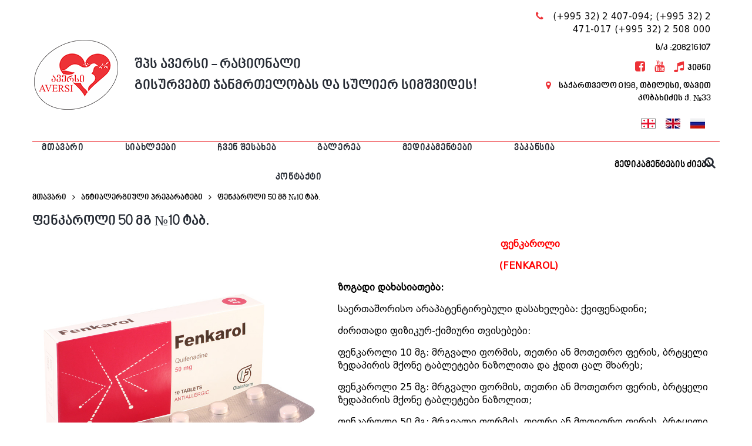

--- FILE ---
content_type: text/html; charset=utf-8
request_url: http://rational.ge/ka/medikamenti/fenkaroli-50-mg-%E2%84%9610-tab./83896
body_size: 11084
content:
<!doctype html>
<html lang="ka">
<head>


<title>ფენკაროლი 50 მგ №10 ტაბ. -  შპს ავერსი - რაციონალი</title>
<meta charset="utf-8">
<meta http-equiv="Content-Type" content="text/html;charset=UTF-8">
	
<!-- Meta Tags -->                                   
<meta http-equiv="X-UA-Compatible" content="IE=Edge"/>
<meta name="keywords" content="ფენკაროლი 50 მგ №10 ტაბ.">
<meta name="description" content="ფენკაროლი 50 მგ №10 ტაბ.">
<meta name="robots" content="index,follow" />
<meta name="googlebot" content="index,follow" />
<meta name="author" content="Aversi-Rational"/>
<link rel="alternate" type="application/rss+xml" title="Aversi-Rational" href="http://www.rational.ge/rss.xml">
<meta property="fb:app_id" content="501881406650002"/>
	
	
<!--Favicon-->
<link rel="apple-touch-icon" sizes="57x57" href="/apple-touch-icon-57x57.png">
<link rel="apple-touch-icon" sizes="60x60" href="/apple-touch-icon-60x60.png">
<link rel="apple-touch-icon" sizes="72x72" href="/apple-touch-icon-72x72.png">
<link rel="apple-touch-icon" sizes="76x76" href="/apple-touch-icon-76x76.png">
<link rel="apple-touch-icon" sizes="114x114" href="/apple-touch-icon-114x114.png">
<link rel="apple-touch-icon" sizes="120x120" href="/apple-touch-icon-120x120.png">
<link rel="apple-touch-icon" sizes="144x144" href="/apple-touch-icon-144x144.png">
<link rel="apple-touch-icon" sizes="152x152" href="/apple-touch-icon-152x152.png">
<link rel="apple-touch-icon" sizes="180x180" href="/apple-touch-icon-180x180.png">
<link rel="icon" type="image/png" href="/favicon-32x32.png" sizes="32x32">
<link rel="icon" type="image/png" href="/android-chrome-192x192.png" sizes="192x192">
<link rel="icon" type="image/png" href="/favicon-96x96.png" sizes="96x96">
<link rel="icon" type="image/png" href="/favicon-16x16.png" sizes="16x16">
<link rel="manifest" href="/manifest.json">
	
<!--OG metas-->
<meta property="og:title" content="ფენკაროლი 50 მგ №10 ტაბ. " />
<meta property="og:type" content="website" />
<meta property="og:locale" content="ka_GE" />
<meta property="og:site_name" content="შპს ავერსი - რაციონალი"/>
<meta property="og:url" content="/ka/medikamenti/fenkaroli-50-mg-%E2%84%9610-tab./83896" />
<meta property="og:image" content="http://www.rational.ge/uploads/mat_img/764084438d6fe2f559b891b623442a87.jpg" />
<meta property="og:image:width" content="800" />
<meta property="og:image:height" content="482" />
<meta property="og:description" content="ფენკაროლი 50 მგ №10 ტაბ. " />
<!--END OG metas-->
	

	
<meta name="msapplication-TileColor" content="#da532c">
<meta name="msapplication-TileImage" content="mstile-144x144.png">
<meta name="theme-color" content="#ffffff">
<!--END Favicon-->
		
<meta name="viewport" content="width=device-width, initial-scale=1, maximum-scale=1" />




<style>
html,
body {overflow-x: hidden;}
			.row {overflow: hidden;}

			#page_preloader__bg {background: #fff;position: fixed;top: 0;right: 0;bottom: 0;left: 0;z-index: 1000;
			-webkit-transition: opacity .1s ease-in-out .05s, z-index .1s ease-in-out .05s;
			   -moz-transition: opacity .1s ease-in-out .05s, z-index .1s ease-in-out .05s;
					transition: opacity .1s ease-in-out .05s, z-index .1s ease-in-out .05s;

			-webkit-transform: translate3d(0, 0, 0);
				-ms-transform: translate3d(0, 0, 0);
				 -o-transform: translate3d(0, 0, 0);
					transform: translate3d(0, 0, 0);
			}
#page_preloader__bg.off {opacity: 0;z-index: -10;}
@media (max-width: 472px)
{
	#page_preloader__img {margin: -50px 0 0 -50px;position: absolute;top: 50%;left: 39% !important;
		z-index: 1001;
			-webkit-transition: transform .2s ease-in-out;
			   -moz-transition: transform .2s ease-in-out;
					transition: transform .2s ease-in-out;

			-webkit-transform: scale3d(1, 1, 1);
				-ms-transform: scale3d(1, 1, 1);
				 -o-transform: scale3d(1, 1, 1);
					transform: scale3d(1, 1, 1);
			}
	}

			#page_preloader__img {margin: -50px 0 0 -50px;position: absolute;top: 50%;left: 45%;z-index: 1001;
			-webkit-transition: transform .2s ease-in-out;
			   -moz-transition: transform .2s ease-in-out;
					transition: transform .2s ease-in-out;

			-webkit-transform: scale3d(1, 1, 1);
				-ms-transform: scale3d(1, 1, 1);
				 -o-transform: scale3d(1, 1, 1);
					transform: scale3d(1, 1, 1);
			}
			#page_preloader__img.off {
			-webkit-transform: scale3d(0, 0, 1);
				-ms-transform: scale3d(0, 0, 1);
				 -o-transform: scale3d(0, 0, 1);
					transform: scale3d(0, 0, 1);
			}

		</style>	
<script src="/js/jquery-2.2.0.min.js"></script>
	
		<!--[if IE]>
			<meta http-equiv="X-UA-Compatible" content="IE=edge,chrome=1">
		<![endif]-->
		<script>
			var theme = {
				moneyFormat: "${{amount}}",
			};
		</script>
	</head>

	<body  class="template-index">
<div class="page_wrapper">
<div id="page_preloader__bg">
<img id="page_preloader__img" src="/images/preloader.gif" alt="შპს ავერსი - რაციონალი">
</div>

			<script>
				preloaderBg = document.getElementById('page_preloader__bg');
				preloaderImg = document.getElementById('page_preloader__img');

				window.addEventListener('load', function() {
					preloaderBg.className += " off";
					preloaderImg.className += " off";
				});

				window.addEventListener('beforeunload', function() {
					preloaderBg.className -= " off";
					preloaderImg.className -= " off";
				});
			</script>	
		
<div id="shopify-section-header" class="shopify-section">
	<header id="page_header">
		<div class="page_container">



			<div style="background-color: #fff;" class="header_middle">
				<div class="container">
					<div class="flexbox pb-0">
						<!-- HEADER LOGO -->


						<div class="header_logo__wrapper">

							<a class="header_logo" href="/">
								<img class="header_logo" src="/images/rational.png" alt="aversi-rational">
							</a>
							<div class="slogan-main">
								<h1 style="padding-top: 10px">შპს ავერსი - რაციონალი</h1>
								<h1 class="slogan">გისურვებთ ჯანმრთელობას და სულიერ სიმშვიდეს!</h1>
							</div>



						</div>

						<!-- HEADER MIDDLE CUSTOM TEXT -->
						<div class="header_middle__custom_text pt-0">

							<span class="custom_text1"><span class="icon fa fa-phone"></span>
								<span style="font-family: BPG_GEL_Excelsior"> <a href="tel:(+995 32) 2 407-094">(+995 32) 2 407-094;</a> <a href="tel:(+995 32) 2 471-017">(+995 32) 2 471-017</a> <a href="tel:(+995 32) 2 508-000">(+995 32) 2 508 000</a> </span></span><br />
							<span> ს/კ :208216107 </span> </br>
							<span class="custom_text2">
								<a target="_blank" href="https://www.facebook.com/AversiRational"><span class="icon fa fa-facebook-square font-20"></span></a>
								<a target="_blank" href="https://www.youtube.com/AversiPharma"><span class="icon fa fa fa-youtube font-20"></span></a>
								<a id="anthemWrapper" title="ჰიმნი" href="javascript:void(0)"><i class="icon fa fa-music font-20"></i> <span class="ml-0" id="himnis_carcera">ჰიმნი</span></a>
								<audio src="/anthem.mp3" id="anthemAudio"></audio>
								<a id="down_anthem" class="display-none" target="_blank" title="ჰიმნის გადმოწერა" href="/anthem.mp3" download="anthem.mp3"><i class="icon fa fa-download font-20"></i></a>


								<script>
									//aversi himni
									var anthemPlayer = function(elm) {

										var aud = document.getElementById(elm);

										var isPlaying = false;

										var control = $("#anthemWrapper");

										var control_i = $("#anthemWrapper i");

										var control_li = $("#down_anthem");

										var carcera_himni = $("#himnis_carcera");

										this.play = function() {

											if (isPlaying) {
												aud.pause();
												isPlaying = false;
												control.removeClass("playing");
												control_i.removeClass("fa-pause");
												carcera_himni.removeClass("display-none");
												control_li.removeClass("display-block");
											} else {
												aud.play();
												isPlaying = true;
												control.addClass("playing");
												control_i.addClass("fa-pause");
												control_li.addClass("display-block");
												carcera_himni.addClass("display-none")
											}
										}
									};

									var anthem = new anthemPlayer("anthemAudio");

									$("#anthemWrapper").click(function() {
										anthem.play();
									});
								</script>
							</span>
							<br />

							<span class="custom_text3"><span class="icon fa fa-map-marker"></span><span><a target="_blank" href="https://www.google.com/maps?ll=41.682462,44.983606&z=17&t=m&hl=en-US&gl=GE&mapclient=embed&cid=930616717501871141">საქართველო 0198, თბილისი, დავით კობახიძის ქ. №33</a></span></span><br />
							<span class="custom_text3">
								<ul class="social-icons">
									
									<li><a title="ქართული" href="/ka/medikamenti/fenkaroli-50-mg-%E2%84%9610-tab./83896"><img class="booking-form form-home" src="/images/flags/ka.png" alt="ka"></a></li>
									<li><a title="English" href="/en/medikamenti/fenkaroli-50-mg-%E2%84%9610-tab./83896"><img class="booking-form form-home" src="/images/flags/en.jpg" alt="en"></a></li>
									<li><a title="Русский" href="/ru/medikamenti/fenkaroli-50-mg-%E2%84%9610-tab./83896"><img class="booking-form form-home" src="/images/flags/ru.jpg" alt="ru"></a></li>
								</ul>
							</span>
						</div>


						<!-- HEADER LINKS -->

					</div>
				</div>
			</div>


			<div id="pseudo_sticky_block"></div>

			<div style="background-color: #fff" class="header_bottom">
				<div class="container">
					<div class="flexbox">

						<!-- MEGAMENU -->

						<nav id="megamenu" class="megamenu">
							<h2 id="megamenu_mobile_toggle"><i class="fa fa-bars" aria-hidden="true"></i>მენიუ</h2>

							<div id="megamenu_mobile_close">
								<div class="close_icon"></div>
							</div>


							<ul id="megamenu_level__1" class="level_1"><li class="level_1__item "><a class="level_1__link "  href="/">მთავარი</a></li><li class="level_1__item "><a class="level_1__link "  href="/ka/news">სიახლეები</a></li><li class="level_1__item "><a class="level_1__link "  href="/ka/about">ჩვენ შესახებ</a></li><li class="level_1__item "><a class="level_1__link "  href="/ka/gallery">გალერეა</a></li><li class="level_1__item level_2__small"><a class="level_1__link sf-with-ul "  href="javascript:void(0)">მედიკამენტები
		    <i class="level_2__trigger megamenu_trigger" data-submenu="menu_1479745635495"></i></a><ul class="level_2" id="menu_1479745635495">
														<li>
															<div>
																<ul class="level_3"><li class="level_3__item "><a class="level_3__link"  href="/ka/medikamentebi-anbanis-mixedvit">ანბანის მიხედვით</a></li><li class="level_3__item "><a class="level_3__link"  href="/ka/medikamentebi">თერაპიულ–ფარმაკოლოგიური ჯგუფები</a></li></ul>
															</div>
														</li>
													</ul></li><li class="level_1__item "><a class="level_1__link "  href="/ka/vacancy">ვაკანსია</a></li><li class="level_1__item "><a class="level_1__link "  href="/ka/contact">კონტაქტი</a></li>							</ul>



						</nav>



						<!-- HEADER SEARCH -->
						<div class="header_search">

							<div style="font-size: 16px; margin-top: 10px; position: absolute">
								მედიკამენტების ძიება</div>
							<span class="icon fa fa-search elem_toggle"></span>
							<form name="search_medicine" action="/ka/search-medikamentebi" method="get" class="search_form slide_element" onsubmit="return checkMedLen()">
								<input type="text" placeholder="ჩაწერეთ დასახელება" id="search_medic" name="kw" autocomplete="off">
								<button type="submit"><i class="fa fa-search" aria-hidden="true"></i></button>
							</form>
							<script type="text/javascript">
								$(document).ready(function() {
									$("#search_medic").autocomplete("/inc/blocks/search-results-autocomplete-medikamentebi_ka.php", {
										minChars: 3
									});
								});
							</script>
							<script type="text/javascript">
								function checkMedLen() {
									var ln = $("#search_medic").val().toString().length;
									if (ln < 3 || ln == 'ჩაწერეთ დასახელება') {
										alert('მიუთითეთ საძიებელი სიტყვის რამდენიმე საწყისი სიმბოლო (არანაკლებ სამისა)');
										return false;
									}
									return true;
								}
							</script>

						</div>


					</div>
				</div>
			</div>
		</div>
	</header>




</div>

<div class="page_container">
				

 




<div class="breadcrumbs">
	<div class="container">
<ul>
<li><a href="/">მთავარი</a></li>
<li><a rel="alternate" hreflang="ka" href="/ka/medikamentebi/105/antialergiuli-preparatebi">ანტიალერგიული პრეპარატები</a></li>
<li><span>ფენკაროლი 50 მგ №10 ტაბ.</span></a></li>
</ul>
	</div>
</div>


<div id="shopify-section-template-article" class="shopify-section section_template section_template__article">
	<div class="container">

			
						<article class="article_item">
<h1 class="mt-20">ფენკაროლი 50 მგ №10 ტაბ.</h1>

									
							
						

										
									

<div class="rte article_content pt-0 mb-40">

<img class="full_medic_img" src="/uploads/mat_img/764084438d6fe2f559b891b623442a87.jpg" alt="ფენკაროლი 50 მგ №10 ტაბ." />

											<p style="text-align: center;"><span style="color: #ff0000;">&nbsp;<strong>ფენკაროლი</strong></span></p><p style="text-align: center;"><span style="color: #ff0000;"><strong>(FENKAROL)</strong></span></p><p><strong>ზოგადი </strong><strong>დახასიათება:</strong></p><p>საერთაშორისო არაპატენტირებული დასახელება: ქვიფენადინი;</p><p>ძირითადი ფიზიკურ-ქიმიური თვისებები:</p><p>ფენკაროლი 10 მგ: მრგვალი ფორმის, თეთრი ან მოთეთრო ფერის, ბრტყელი ზედაპირის მქონე ტაბლეტები ნაზოლითა და ჭდით ცალ მხარეს;</p><p>ფენკაროლი 25 მგ: მრგვალი ფორმის, თეთრი ან მოთეთრო ფერის, ბრტყელი ზედაპირის მქონე ტაბლეტები ნაზოლით;</p><p>ფენკაროლი 50 მგ: მრგვალი ფორმის, თეთრი ან მოთეთრო ფერის, ბრტყელი ზედაპირის მქონე ტაბლეტები ნაზოლით.</p><p><strong>შემადგენლობა:&nbsp;&nbsp;&nbsp;&nbsp;&nbsp;&nbsp;&nbsp;&nbsp;&nbsp;&nbsp;&nbsp;&nbsp;&nbsp;&nbsp;&nbsp;&nbsp;&nbsp;&nbsp;&nbsp;&nbsp;&nbsp;&nbsp;&nbsp;&nbsp;&nbsp;&nbsp;&nbsp;&nbsp;&nbsp;&nbsp;&nbsp;&nbsp;&nbsp;&nbsp;&nbsp;&nbsp;&nbsp;&nbsp;&nbsp;&nbsp;&nbsp;&nbsp;&nbsp; </strong></p><p>1 ტაბლეტი შეიცავს:</p><p>ქვიფენადინის ჰიდროქლორიდს &ndash; 10 მგ, 25 მგ ან 50 მგ.&nbsp;</p><p>ფენკაროლი 10 ან 25 მგ. დამხმარე ნივთიერებები: შაქარი, კარტოფილის სახამებელი, კალციუმის სტეარატი.</p><p>ფენკაროლი 50 მგ. დამხმარე ნივთიერებები: შაქარი, კარტოფილის სახამებელი, სიმინდის სახამებელი მოდიფიცირებული, კალციუმის სტეარატი.</p><p><strong>გამოშვების </strong><strong>ფორმა:</strong></p><p>ტაბლეტები, 10 მგ, 25 მგ ან 50 მგ.&nbsp;</p><p><strong>ფარმაკოლოგიური </strong><strong>ჯგუფი:</strong></p><p>სხვა ანტიჰისტამინური პრეპარატები სისტემური გამოყენებისათვის. ათქ-კოდი:&nbsp; R06AX31.</p><p><strong>ფარმაკოლოგიური </strong><strong>თვისებები:</strong></p><p>ფენკაროლი წარმოადგენს ანტიჰისტამინურ საშუალებას, რომელიც ამცირებს ჰისტამინის ზემოქმედებას ორგანოებზე და სისტემებზე. ქვიფენადინის ჰიდროქლორიდს, განსხვავებით ამ ჯგუფის სხვა კლასიკური პრეპარატებისაგან, გააჩნია განსაკუთრებული მოქმედების მექანიზმი. იგი აბლოკირებს ჰისტამინურ H1-რეცეპტორებს პერიფერიულ ქსოვილებში, ასევე ააქტიურებს ფერმენტ დიამინოქსიდაზას (ჰისტამინაზას), რის შედეგადაც ქსოვილებში მცირდება ჰისტამინის&nbsp; შემცველობა. სწორედ ამით აიხსნება ფენკაროლის მოქმედების ეფექტურობა იმ პაციენტებში, რომლებიც რეზისტენტულნი არიან სხვა ანტიჰისტამინური საშუალებების მოქმედების მიმართ. ქვიფენადინის ჰიდროქლორიდს გააჩნია დაბალი ლიპოფილურობა, ამიტომ ის ცუდად გადის ჰემატოენცეფალურ ბარიერს, მცირედ მოქმედებს თავის ტვინის ქსოვილებში სეროტონინის დეზამინირების პროცესებზე და მონოამინოქსიდაზას ენზიმების აქტივობაზე. იგი აქვეითებს ჰისტამინის ტოქსიკურ მოქმედებას, ხსნის ან ამცირებს მის ბრონქოკონსტრიქციულ და ნაწლავის გლუვ კუნთებზე სპაზმურ მოქმედებას, ასუსტებს ჰისტამინის ჰიპოტენზიურ მოქმედებას და მის ზემოქმედებას კაპილარების შეღწევადობაზე. პრეპარატს გააჩნია ზომიერად გამოხატული ანტისეროტონინული და სუსტად გამოხატული ქოლინოლიზური მოქმედება, არ გააჩნია ადრენოლიზური აქტივობა.</p><p>ფენკაროლი ავლენს მკვეთრად გამოხატულ ქავილის საწინააღმდეგო და მადესენსიბილიზირე-ბელ მოქმედებას.</p><p><strong>ფარმაკოკინეტიკა: </strong></p><p>შეწოვა: ქვიფენადინის ჰიდროქლორიდის 45% სწრაფად აბსორბირდება კუჭ-ნაწლავის ტრაქტიდან და 30 წთ-ის შემდეგ აღმოჩნდება ორგანიზმის ქსოვილებში. პრეპარატის მაქსიმალური კონცენტრაცია (ჩმახ) სისხლის პლაზმაში მიიღწევა 1 სთ-ის შემდეგ.</p><p>განაწილება: ღვიძლში, ფილტვებსა და თირკმლებში აღინიშნება აქტიური ნივთიერების მაქსიმალური კონცენტრაცია, ხოლო ყველაზე&nbsp; ნაკლები თავის ტვინის ქსოვილებში.</p><p>პრეპარატს გააჩნია დაბალი ლიპოფილურობა. მისი შემცველობა მცირეა თავის ტვინის ქსოვილებში (0.05%-ზე ნაკლები), რითაც აიხსნება ცნს-ზე მისი დამთრგუნველი გავლენის არარსებობა, მაგრამ ინდივიდუალურად მომატებული მგრძნობელობის დროს შესაძლოა გამოვლინდეს სუსტი სედაციური ეფექტი.</p><p>ბიოტრანსფორმაცია, ელიმინაცია: ქვიფენადინის ჰიდროქლორიდი მეტაბოლიზდება ღვიძლში.</p><p>მეტაბოლიტები და მიღებული დოზის შეუცვლელი ნაწილი გამოიყოფა ძირითადად შარდთან, ნაღველთან ერთად და ფილტვების მეშვეობით. ქვიფენადინის და მისი მეტაბოლიტების ძირითადი ნაწილი (დაახლოებით 44%) გამოიყოფა შარდთან ერთად 48 სთ-ის განმავლობაში და 1% მომდევნო 48 საათის განმავლობაში. ნაღველთან ერთად გამოიყოფა პრეპარატის არააბსორბირებული ნაწილი.</p><p><strong>ჩვენება:</strong></p><p>&bull; პოლინოზი;</p><p>&bull; მწვავე და ქრონიკული ჭინჭრის ციება;</p><p>&bull; თივის ციება;</p><p>&bull; ალერგიული რინიტი;</p><p>&bull; ალერგიული კონიუნქტივიტი;</p><p>&bull; ანგიონევროზული შეშუპება;</p><p>&bull; დერმატოზები (ეგზემა, ნეიროდერმიტი, კანის ქავილი და სხვ.);</p><p>&bull; ალერგიული რეაქციები, დაკავშირებული წამლის ან საკვების მიღებასთან.</p><p><strong>მიღების </strong><strong>წესი </strong><strong>და </strong><strong>დოზირება:</strong></p><p>პრეპარატი მიიღება პერორალურად უშუალოდ ჭამის შემდეგ.</p><p>ფენკაროლი 10 მგ: 2-დან 3 წლამდე ასაკის ბავშვებში დოზა შეადგენს 5 მგ-ს (ტაბლეტის ნახევარი) 2-3-ჯერ დღეში; 3-დან 7 წლამდე 10 მგ-ს 2-ჯერ დღეში;&nbsp; 7-დან 12 წლამდე 10-15 მგ-ს 2-3-ჯერ დღეში. ბავშვებში 12 წლის ასაკის ზემოთ 25 მგ 2-3-ჯერ დღეში. რეკომენდებული დღიური დოზა შეიძლება გაიყოს 4 მიღებაზე. მკურნალობის კურსი შეადგენს 10-15 დღეს. საჭიროებისას კურსი მეორდება.</p><p>ფენკაროლი 25 მგ ან 50 მგ: პრეპარატის დოზა მოზრდილებში შეადგენს 25-50 მგ-ს 2-4-ჯერ დღეში. მაქსიმალური დღიური დოზა შეადგენს 200 მგ-ს დღეში.</p><p>ბავშვებში 12 წლის ასაკის ზემოთ 25 მგ 2-3-ჯერ დღეში. მკურნალობის კურსი შეადგენს 10-20 დღეს. აუცილებლობის შემთხვევაში მკურნალობის კურსი მეორდება.</p><p>ფენკაროლი არ გამოიყენება ბავშვებში 2 წლის ასაკამდე.</p><p>2-დან 12 წლამდე ასაკის ბავშვებში გამოიყენება ფენკაროლი 10 მგ ტაბლეტები.</p><p>მიმდინარე დოზის გამოტოვების შემთხვევაში პრეპარატი მიღებულ უნდა იქნეს გახსენებისთანავე, მაგრამ იმ შემთხვევაში, თუ ახლოვდება მომდევნო დოზის მიღების დრო, საჭიროა დოზის გამოტოვება.&nbsp; &nbsp;</p><p><strong>გვერდითი </strong><strong>მოვლენები:</strong></p><p>როგორც ყველა სამკურნალო საშუალება, ფენკაროლმაც შეიძლება გამოიწვიოს გვერდითი ეფექტები, რომლებიც არ ვლინდება ყველასთან.</p><p>გვერდითი მოვლენები მითითებულია გამოვლინების სიხშირის გათვალისწინებით შემდეგი სახით: ძალიან ხშირად (&ge; 1/10); ხშირად (&ge; 1/100, &lt; 1/10); არც ისე ხშირად (&ge;1/1000, &lt; 1/100); იშვიათად (&ge; 1/10000, &lt; 1/1000); ძალიან იშვიათად (&lt; 1/10000); უცნობი სიხშირით (განსაზღვრა შეუძლებელია არსებული მონაცემების მიხედვით).&nbsp;&nbsp;&nbsp;&nbsp;&nbsp;&nbsp;</p><p>ნერვული სისტემის მხრივ: არც ისე ხშირად &ndash; თავის ტკივილი, ძილიანობა.</p><p>კუჭ-ნაწლავის ტრაქტის მხრივ: ხშირად &ndash; პირის სიმშრალე; არც ისე ხშირად &ndash; საჭმლის მონელების დარღვევები (გულისრევა, ღებინება), რომლებიც დოზის შემცირებისას ან პრეპარატის მიღების შეწყვეტისას ქრება.</p><p>იმ შემთხვევაში, თუ გამოვლინდა ისეთი გვერდითი მოვლენა, რომელიც არ არის აღნიშნული გამოყენების ინსტრუქციაში, პაციენტმა უნდა მიმართოს მკურნალ ექიმს.</p><p><strong>უკუჩვენება:</strong></p><p>მომატებული მგრძნობელობა ქვიფენადინის ან პრეპარატის შემადგენლობაში შემავალი რომელიმე დამხმარე ნივთიერების მიმართ; ორსულობის I ტრიმესტრი.&nbsp;</p><p>ურთიერთქმედება სამკურნალო საშუალებებთან და სხვა სახის ურთიერთქმედება:O</p><p>ფენკაროლი არ აძლიერებს ალკოჰოლისა და საძილე საშუალებების დამთრგუნველ მოქმედებას ცენტრალურ ნერვულ სისტემაზე. Mმას გააჩნია სუსტად გამოხატული მ-ქოლინომაბლოკირებელი თვისებები, მაგრამ კუჭ-ნაწლავის ტრაქტის მოტორიკის დაქვეითების შემთხვევაში ნელა აბსორბირებადი მედიკამენტების შეწოვა მისი ზემოქმედებით შესაძლოა გაძლიერდეს (მაგ., არაპირდაპირი მოქმედების ანტიკოაგულანტები - კუმარინები).</p><p><strong>ჭარბი </strong><strong>დოზირება:</strong></p><p>პრეპარატით მოწამვლის შემთხვევები არ გამოვლენილა.</p><p>სიმპტომები: ფენკაროლის 300 მგ-მდე დღიური დოზა არ იწვევს კლინიკურად მნიშვნელოვან გვერდით მოვლენებს. მაღალი დოზების მიღებისას შესაძლებელია ლორწოვანი გარსების სიმშრალე, თავის ტკივილი, ღებინება, ტკივილი მუცლის არეში, დისპეფსიური მოვლენები.</p><p>მკურნალობა: ხორციელდება სიმპტომური და ორგანიზმის მთავარი ფუნქციების შემანარჩუნებელი თერაპიის უზრუნველყოფა. სპეციფიური ანტიდოტი არ არსებობს.</p><p><strong>ორსულობა </strong><strong>და </strong><strong>ლაქტაცია:</strong></p><p>ორსულობის პერიოდში ფენკაროლის გამოყენება არ არის რეკომენდებული. ორსულობის I ტრიმესტრში პრეპარატის მიღება უკუნაჩვენებია. პრეპარატის გამოყენება ძუძუთი კვების პერიოდში არ არის რეკომენდებული, რადგან არ არსებობს გამოკვლევები დედის რძეში ქვიფენადინის შეღწევადობის შესახებ.</p><p><strong>განსაკუთრებული </strong><strong>მითითებები:</strong></p><p>ფენკაროლი სიფრთხილით გამოიყენება გულ-სისხლძარღვთა სისტემის, კუჭ-ნაწლავის ტრაქტის, ღვიძლისა და/ან თირკმლის მძიმე დაავადებების დროს.</p><p>სიფრთხილით გამოიყენება ფრუქტოზას იშვიათი მემკვიდრეობითი აუტანლობის, გლუკოზა-გალაქტოზას მალაბსორბციის ან ლაქტაზა-იზომალტაზას დეფიციტის მქონე პაციენტებში.</p><p>პრეპარატი შეიცავს შაქარს, რაც გასათვალისწინებელია შაქრიანი დიაბეტით დაავადებულებში.</p><p>ფენკაროლი არ ახდენს გამოხატულ დამთრგუნველ ზემოქმედებას ცნს-ზე, მაგრამ ცალკეულ შემთხვევებში აღინიშნება სუსტი სედაციური ეფექტი.</p><p>პრეპარატის ზემოქმედება ავტოტრანსპორტისა და მექანიზმების მართვის უნარზე:</p><p>პაციენტებს, რომელთა სამუშაო მოითხოვს სწრაფ ფიზიკურ ან ფსიქიკურ რეაქციებს, საჭიროა წინასწარ დაუდგინდეს (პრეპარატის ხანმოკლე დანიშვნით), ახდენს თუ არა პრეპარატი სედაციურ მოქმედებას. თუ პაციენტს აღენიშნება ძილიანობა, არ არის რეკომენდებული სატრანსპორტო საშუალებებისა და პოტენციურად საშიში მექანიზმების მართვა.</p><p><strong>შეფუთვა:</strong></p><p>ფენკაროლი 10 მგ ან 25 მგ: 10 ტაბლეტი ბლისტერში, 2 ბლისტერი მუყაოს კოლოფში.</p><p>ფენკაროლი 50 მგ: 10 ტაბლეტი ბლისტერში, 1 ბლისტერი მუყაოს კოლოფში.</p><p><strong>შენახვის </strong><strong>პირობები: </strong></p><p>ინახება არა უმეტეს 25&ordm;C ტემპერატურაზე, მშრალ, სინათლისაგან დაცულ და ბავშვებისათვის მიუწვდომელ ადგილას.</p><p>ვიზუალური დათვალიერების შედეგად აღმოჩენილი რაიმე სახის დეფექტის შემთხვევაში პრეპარატის მიღება დაუშვებელია.</p><p><strong>ვარგისობის </strong><strong>ვადა :</strong></p><p>ფენკაროლი 10 მგ ან 25 მგ: 5 წელი.</p><p>ფენკაროლი 50 მგ: 4 წელი.</p><p>შეფუთვაზე აღნიშნული ვადის გასვლის შემდეგ პრეპარატის გამოყენება დაუშვებელია.</p><p><strong>აფთიაქიდან </strong><strong>გაცემის </strong><strong>პირობა: </strong></p><p>ფარმაცევტული პროდუქტის ჯგუფი III, გაიცემა რეცეპტის გარეშე.</p><p><strong>მწარმოებელი:</strong></p><p>შპს ავერსი-რაციონალი, საქართველო 0198, თბილისი, ჭირნახულის ქ. 14.</p><p>მარკეტინგი ხორციელდება:</p><p>სს ოლაინფარმი, რუპნიცუს ქ. 5, ოლაინე, LV-2114, ლატვია.</p>										
										
									 <div class="mt-20 mb-20">
	 
<h5 class="pull-left mt-10 mr-20 text-theme-colored mr-10">გააზიარე: </h5>
                    <ul class="social-icons icon-circled ">
                      <li>
<a href="https://www.facebook.com/sharer.php?u=http://rational.ge//ka/medikamenti/fenkaroli-50-mg-%E2%84%9610-tab./83896&amp;title=" onclick="window.open(this.href, 'Digg', 'status=no,toolbar=no,scrollbars=yes,titlebar=no,menubar=no,resizable=yes,width=850,height=480,directories=no,location=no');
                                            return false;" data-bg-color="#3A5795" style="background: rgb(58, 87, 149) !important;"><i class="fa fa-facebook text-white"></i></a></li>
                      <li><a href="https://twitter.com/home?status=http://rational.ge//ka/medikamenti/fenkaroli-50-mg-%E2%84%9610-tab./83896&amp;title=" onclick="window.open(this.href, 'Twitter', 'status=no,toolbar=no,scrollbars=yes,titlebar=no,menubar=no,resizable=yes,width=700,height=480,directories=no,location=no');
                                            return false;" data-bg-color="#55ACEE" style="background: rgb(85, 172, 238) !important;"><i class="fa fa-twitter text-white"></i></a></li>
                      <li>
<a href="https://www.google.com/bookmarks/mark?op=edit&amp;bkmk=http://rational.ge//ka/medikamenti/fenkaroli-50-mg-%E2%84%9610-tab./83896&amp;title=" onclick="window.open(this.href, 'Google', 'status=no,toolbar=no,scrollbars=yes,titlebar=no,menubar=no,resizable=yes,width=700,height=480,directories=no,location=no');
                                            return false;" data-bg-color="#A11312" style="background: rgb(161, 19, 18) !important;"><i class="fa fa-google-plus text-white"></i></a></li>
                    </ul>
	
	</div>	
	
	
	
									</div>


								
								
						</article>
					

					
				
		
				
			</div>
		</div>




				
</div> 	
				
<div id="shopify-section-footer" class="shopify-section">
	<footer>
		<div class="footer_row__1">
			<div class="container">

				<div class="row flexbox">



					<div class="col-sm-3 footer-26 footer_block footer_block__2_1">

						<div class="footer_item footer_item__contacts">

							<p class="part_1">„შპს ავერსი-რაციონალი“ მსხვილი, ევროპული დონის ფარმაცევტული საწარმოა, რომელიც უმაღლესი ხარისხის, უსაფრთხო, ეფექტურ და ხელმისაწვდომ პროდუქციას აწარმოებს, ქმნის სტაბილურ სამუშაო ადგილებს, აფართოვებს წარმოებას, რაც პროდუქციის მოთხოვნაზე ზრდას უკავშირდება.</p>
							<div class="part_2">
								<p><i class="icon fa fa-map-marker"></i><span>საქართველო 0198, თბილისი, დავით კობახიძის ქ. №33</span></p>
								<p><i class="icon fa fa-phone"></i><span style="font-family: BPG_GEL_Excelsior"><a href="">(+995 32) 2 407-094<br /> (+995 32) 2 471-017 <br> (+99532) 2 508-000</a> </span></p>
								</br>
								<span> ს/კ : 208216107 </span>
								<p><i class="icon fa fa-envelope"></i><span class="ml-25" style="font-family: BPG_GEL_Excelsior"><a href="/cdn-cgi/l/email-protection#147d7a727b546675607d7b7a75783a7371"><span class="__cf_email__" data-cfemail="fe97909891be8c9f8a9791909f92d0999b">[email&#160;protected]</span></a></span></p>
							</div>
						</div>


					</div>


					<ul style="text-align:center; width: 56%; margin: 50px auto" class="nav nav-tabs">
													<li>
								<a target="_blank" href="https://www.aversi.ge/"><img src="/images/logos/aversi.png" title="ავერსი – ფარმა" alt="ავერსი – ფარმა">
									<h6 class="text-uppercase">ავერსი – ფარმა</h6>
								</a>
							</li>
													<li>
								<a target="_blank" href="https://aversiclinic.ge/"><img src="/images/logos/clinic.png" title="ავერსის კლინიკა" alt="ავერსის კლინიკა">
									<h6 class="text-uppercase">ავერსის კლინიკა</h6>
								</a>
							</li>
													<li>
								<a target="_blank" href="http://www.alpha.ge/"><img src="/images/logos/alpha.png" title="სადაზღვევო კომპანია ალფა" alt="სადაზღვევო კომპანია ალფა">
									<h6 class="text-uppercase">სადაზღვევო კომპანია ალფა</h6>
								</a>
							</li>
													<li>
								<a target="_blank" href="http://www.medalpha.ge/"><img src="/images/logos/medalpha.png" title="ჰოსპიტალური ქსელი მედალფა" alt="ჰოსპიტალური ქსელი მედალფა">
									<h6 class="text-uppercase">ჰოსპიტალური ქსელი მედალფა</h6>
								</a>
							</li>
													<li>
								<a target="_blank" href="https://kirurgia.ge/"><img src="/images/logos/kirurgia.png" title="ქირურგიის ეროვნული ცენტრი" alt="ქირურგიის ეროვნული ცენტრი">
									<h6 class="text-uppercase">ქირურგიის ეროვნული ცენტრი</h6>
								</a>
							</li>
													<li>
								<a target="_blank" href="https://nlife.ge/"><img src="/images/logos/nlife.png" title="ახალი სიცოცხლე" alt="ახალი სიცოცხლე">
									<h6 class="text-uppercase">ახალი სიცოცხლე</h6>
								</a>
							</li>
													<li>
								<a target="_blank" href="http://www.bochorishvili.ge/"><img src="/images/logos/bochorishvili.png" title="ვ. ბოჭორიშვილის კლინიკა" alt="ვ. ბოჭორიშვილის კლინიკა">
									<h6 class="text-uppercase">ვ. ბოჭორიშვილის კლინიკა</h6>
								</a>
							</li>
						
						<li class="mt-40"><i class="fa fa-user" aria-hidden="true"></i> <a class="ml-10" href="/uploads/files/personal-data-policy.pdf" target="_blank"> პერსონალურ მონაცემთა დაცვის პოლიტიკა</a></li>
					</ul>


					<div class="clear"></div>


					<div style="width: 100%; text-align: center; height: 80px">© 2019 | ყველა უფლება დაცულია.						<!-- TOP.GE ASYNC COUNTER CODE -->
						<div class="mt-10" id="top-ge-counter-container" data-site-id="109419"></div>
						<script data-cfasync="false" src="/cdn-cgi/scripts/5c5dd728/cloudflare-static/email-decode.min.js"></script><script async src="//counter.top.ge/counter.js"></script>
						<!-- / END OF TOP.GE COUNTER CODE -->
					</div>

					<div class="clear"></div>

				</div>

			</div>

		</div>




	</footer>

</div>				


			</div>

			<a id="back_top" href="#">
				<i class="fa fa-angle-up" aria-hidden="true"></i>
			</a>
		</div>
	

<script src="/js/assets.js" defer></script>
<script src="/js/jquery-plugin-collection.js" defer="defer"></script>
<link href="/css/style.scss.css?v=002" rel="stylesheet" type="text/css" media="all" />
<link href="/css/responsive.scss.css" rel="stylesheet" type="text/css" media="all" />


<script id="sections-script" defer="defer" data-sections="index-slideshow,index--lists-of-collections,header" src="/js/scripts.js"></script>
<script src="/js/jquery.autocomplete.js" defer="defer"></script>
<script type="text/javascript"  src="/js/geokbd.js"></script>				  
<script>GeoKBD.map({forms:'search_medicine',fields:['kw']});</script>


	
	<script defer src="https://static.cloudflareinsights.com/beacon.min.js/vcd15cbe7772f49c399c6a5babf22c1241717689176015" integrity="sha512-ZpsOmlRQV6y907TI0dKBHq9Md29nnaEIPlkf84rnaERnq6zvWvPUqr2ft8M1aS28oN72PdrCzSjY4U6VaAw1EQ==" data-cf-beacon='{"version":"2024.11.0","token":"c39f9565afb74303ac276ec01ca9ff6d","r":1,"server_timing":{"name":{"cfCacheStatus":true,"cfEdge":true,"cfExtPri":true,"cfL4":true,"cfOrigin":true,"cfSpeedBrain":true},"location_startswith":null}}' crossorigin="anonymous"></script>
</body>

</html>

--- FILE ---
content_type: text/css
request_url: http://rational.ge/css/style.scss.css?v=002
body_size: 26480
content:
/*Custom code by me*/
@font-face {
    font-family: 'BPGNinoMtavruliBold';
    src: url('../fonts/bpg-nino-mtavruli-bold/bpg_nino_mtavruli_bold-webfont.eot');
    src: url('../fonts/bpg-nino-mtavruli-bold/bpg_nino_mtavruli_bold-webfont.eot?#iefix') format('embedded-opentype'),
        url('../fonts/bpg-nino-mtavruli-bold/bpg_nino_mtavruli_bold-webfont.woff') format('woff'),
        url('../fonts/bpg-nino-mtavruli-bold/bpg_nino_mtavruli_bold-webfont.ttf') format('truetype'),
        url('../fonts/bpg-nino-mtavruli-bold/bpg_nino_mtavruli_bold-webfont.svg#BPGNinoMtavruliBold') format('svg');
    font-weight: normal;
    font-style: normal;

}

@font-face {
    font-family: 'BPG_GEL_Excelsior';
    src: url('../fonts/BPG_GEL_Excelsior.eot');
    src: url('../fonts/BPG_GEL_Excelsior.eot') format('embedded-opentype'),
        url('../fonts/BPG_GEL_Excelsior.woff2') format('woff2'),
        url('../fonts/BPG_GEL_Excelsior.woff') format('woff'),
        url('../fonts/BPG_GEL_Excelsior.ttf') format('truetype'),
        url('../fonts/BPG_GEL_Excelsior.svg#BPG_GEL_Excelsior') format('svg');
}

.anbani {
    font-weight: bold;
    font-size: 20px;
    font-family: Roboto, 'BPGNinoMtavruliBold';
    margin-right: 10px;
    color: black;
}

.item-bordered {
    border: 1px dotted #E0DDDD;
}

.product_itemebi {
    width: 23.7%;
    margin-left: 10px;
    margin-right: 10px;
}

.width-23-procenti {
    width: 23% !important;
}

.width-26-procenti {
    width: 26% !important;
}

.footer-26 {
    width: 26% !important;
}

.active_aso {
    background-color: #ED3237;
    color: white;
    padding: 2px 6px 0px 6px;
}

.full_medic_img {
    float: left;
    max-width: 500px;
    margin-right: 20px
}

.page_content__text {
    font-family: 'BPG_GEL_Excelsior';
}

.page_content__text ul li {
    list-style-image: url(../images/list.png);
    margin-left: 20px;
}

.page_content__text ul {
    margin-top: 10px;
    margin-bottom: 10px;
}

.page_content__text p {
    margin-top: 10px;
    margin-bottom: 10px;
}

.article_content {
    font-family: 'BPG_GEL_Excelsior';
}

.header_logo {
    float: left;
    max-width: 150px;
    z-index: 9999;
}

.full_news {
    float: left;
    max-width: 900px;
    margin-right: 20px;
    margin-bottom: 10px
}

.slogan {
    padding-top: 10px;
    width: 100%
}

.slogan-main {
    float: left;
    margin: 23px 0px 0px 24px;
}

.sam-rigs-plius-erti:nth-child(3n+1) {
    clear: left !important
}

.otx-rigs-plius-erti:nth-child(4n+1) {
    clear: left !important
}

.nav-tabs li {
    display: inline-block;
    margin-left: 22px;
    margin-bottom: 50px;
}

.nav-tabs li h6 {
    padding-top: 20px
}

.text-right {
    text-align: right !important
}

.pt-0 {
    padding-top: 0px !important
}

.text-center {
    text-align: center !important
}

#himnis_carcera {
    margin-left: -10px;
}

.product_home_main {
    width: 24.3%;
    float: left;
    margin-left: 10px
}

.product_home_main:nth-child(4n+1) {
    clear: left !important
}

.product__main:nth-child(4n+1) {
    clear: left !important
}

.product__main {
    width: 24% !important;
    margin-right: 10px;
    float: left
}

@media (max-width: 472px) {
    .full_news {
        float: left;
        max-width: 100%;
        margin-right: 20px;
        margin-bottom: 10px
    }

    .footer-26 {
        width: 100% !important;
    }

    .full_medic_img {
        max-width: 100%
    }

    .demo-gallery>ul>li {
        width: 49% !important;
        margin-left: 0px !important
    }

    .demo-gallery>ul>li:nth-child(2n+1) {
        clear: left !important
    }

    .slogan {
        width: 340px
    }

    .nav-tabs li {
        display: inline-block;
        margin-left: 0px !important;
        margin-bottom: 50px;
        width: 48% !important
    }

    .nav-tabs {
        width: 100% !important
    }

    .header_logo {
        float: none
    }

    .slogan-main {
        float: none;
        margin: 10px 0px 0px 0px;
    }

    .product_home_main {
        width: 90% !important;
        margin: 0 auto;
        float: left
    }

    .article_intro_main {
        display: none
    }

    .article_title_main {
        font-size: 14px !important
    }

    .product_home_main:nth-child(4n+1) {
        clear: left !important
    }

    .product_img_home {
        margin-top: -30px;
    }

    .social-icons {
        margin-left: 0px !important
    }

    .catlist {
        width: 100% !important;
    }

    .product__main {
        width: 100% !important;
        margin: 0 auto;
        float: left
    }
}

.catlist {
    line-height: 25px;
    margin-bottom: 10px;
    width: 50%;
    float: left;
    font-size: 15px;
    font-weight: bold;
}

.catlist a:hover {
    color: #ED3237
}

.red {
    color: #ED3237;
}

.vakansiebi_hover {
    cursor: pointer;
}

.vakansiebi_hover:hover {
    cursor: pointer;
    background-color: #EBE7E7
}

.demo-gallery>ul>li {
    padding-left: 10px !important;
    list-style-image: none !important;
    list-style: none;
    float: left;
    width: 23%
}

.demo-gallery>ul>li img:hover {
    opacity: 0.5;
    cursor: url(/images/zoom.png), auto;
}

.demo-gallery>ul>li a {
    border-radius: 3px;
    display: block;
    overflow: hidden;
    position: relative;
    float: none !important;
    margin: 0px 5px 0px 5px !important;
}


.color-444 {
    color: #444 !important
}

.font-bpg-nino {
    font-family: 'BPGNinoMtavruliBold';
}

.font-bpg-Excelsior {
    font-family: 'BPG_GEL_Excelsior';
}

.cursor-default {
    cursor: default !important
}

.department_main_content h2 {
    display: inline !important;
}

.department_main_content li {
    margin-bottom: 20px !important;
}

.full_siaxle_content ul li:before {
    border: none;
    color: #a9a9a9;
    content: "\f111";
    display: inline-block;
    font-family: fontawesome;
    font-size: 9px;
    margin-right: 10px;
    margin-left: 10px;
    padding: 0;
}

.bg-java {
    background: #ed3237;
    fill: #ed3237;
    width: 80px;
    height: 3px;
    margin: 15px auto 0px;
}

.fa-ellipsis-v:before {
    font-style: normal !important;
    font-family: fontawesome;
    font-size: 25px;
}

.fa-times:before {
    font-style: normal !important;
    font-size: 25px;
    margin-left: -10px;
    font-family: fontawesome;
}

.lang-flags {
    text-align: center
}

.lang-flags img {
    opacity: 0.5;
    width: 20px;
    -webkit-transition: all 0.7s ease 0s;
    -moz-transition: all 0.7s ease 0s;
    -o-transition: all 0.7s ease 0s;
    transition: all 0.7s ease 0s;
}

.lang-flags img:hover {
    opacity: 1;
    width: 30px;
}

.lang-flags .active {
    opacity: 1 !important;
    width: 30px;
}

/*aside box*/
.lead_form {
    background: #fff;
    color: #000000;
    border: 1px dotted red;
    border-radius: 5px;
    height: 140px;
    width: 450px;
    position: fixed;
    bottom: 37px;
    right: -500px;
    z-index: 999999;
    padding: 10px;
    overflow: hidden;
}

@media (min-width: 320px) and (max-width: 480px) {
    .lead_form {
        background: #fff;
        color: #000000;
        border: 1px dotted red;
        border-radius: 5px;
        min-height: 140px;
        height: auto;
        width: 320px;
        position: fixed;
        bottom: 37px;
        right: -500px;
        z-index: 999999;
        padding: 10px;
        overflow: hidden;
    }

    .title-aside-box {
        float: left;
        margin-left: 20px;
        font-size: 14px;
        color: black;
        max-width: 59% !important;
        font-weight: bold;
    }
}

.lead_form img {
    float: left;
    clear: left;
    overflow: hidden
}


.display-none {
    display: none !important
}

.display-block {
    display: inline-block !important
}

/*Search*/
.ac_results {
    z-index: 99999999 !important;
    width: 100%;
    background-color: #fff;
    margin-top: 1px !important;
}

.img_zoom_cursor {
    cursor: url(/script/cursors/magnify-plus.cur), pointer !important;
}

.ac_results,
.ac_results ul {
    max-height: 850px !important;
    overflow-y: hidden !important;
}

.ac_results ul {
    overflow-y: scroll !important;
}

.ac_results ul li {
    list-style: none;
    padding: 8px 0 8px 0;
    border-bottom: 1px dotted #8B8B8B;
}

.ac_results ul li:hover {
    list-style: none;
    padding: 8px 0 8px 0;
    background-color: #F5F5F5;
    border-bottom: 1px dotted #8B8B8B;
}

.width-15-procenti {
    width: 15% !important;
}

.width-19-procenti {
    width: 19% !important;
}

.width-30-procenti {
    width: 30% !important;
}

.width-35-procenti {
    width: 35% !important;
}

.width-38-procenti {
    width: 38% !important;
}

.width-50-procenti {
    width: 50% !important;
}

.width-70-procenti {
    width: 70% !important;
}

.width-80-procenti {
    width: 80% !important;
}

.width-90-procenti {
    width: 90% !important;
}

.width-100-procenti {
    width: 100% !important;
}

.width-80 {
    width: 80px;
}

.height-33 {
    height: 33px;
}

.min-height-300 {
    min-height: 300px;
}

.min-height-150 {
    min-height: 150px;
}

.min-height-80 {
    min-height: 80px;
}

.max-width-1600 {
    max-width: 1600px;
}

.max-width-100 {
    max-width: 100px;
}

.clear-left {
    clear: left
}

.clear-right {
    clear: right
}

.clear-both {
    clear: both
}

.clear-left {
    clear: left
}

.clear-right {
    clear: right
}

.float-left {
    float: left
}

.float-right {
    float: right !important
}

.clear {
    clear: both
}

.height-45 {
    height: 45px
}

.height-300 {
    height: 300px
}

.margin-0-auto {
    margin: 0 auto
}

.max-height-300 {
    max-height: 300px;
}

.max-height-200 {
    max-height: 200px;
}

.max-height-170 {
    max-height: 170px;
}

.min-height-300 {
    min-height: 300px;
}

.min-height-400 {
    min-height: 400px;
}

.overflow-hidden {
    overflow: hidden
}

.pl-5-procenti {
    padding-left: 5% !important
}

.pr-5-procenti {
    padding-right: 5% !important
}

.pr-5 {
    padding-right: 5px !important
}

.left-0 {
    left: 0% !important
}

.mt-5-minus {
    margin-top: -5px !important;
}

.social-icons {
    margin-left: 80px;
}

.social-icons a {
    color: #333333;
    font-size: 18px;
    height: 30px;
    line-height: 32px;
    width: 32px;
    float: left;
    margin: 5px 7px 5px 0;
    text-align: center;
    -webkit-transition: all 0.3s ease-in-out;
    -o-transition: all 0.3s ease-in-out;
    transition: all 0.3s ease-in-out;
}

.social-icons a:hover {
    color: #666666;
}

.social-icons li {
    display: inline-block;
    margin-bottom: 0;
    margin-top: 0px;
}

.social-icons li a i {
    color: #fff;
}

.social-icons.icon-circled a {
    border-radius: 50%;
}




/*Scroll design*/
/* width */
::-webkit-scrollbar {
    width: 15px;
    cursor: pointer;
}

/* Track */
::-webkit-scrollbar-track {
    background: #ffff;
}

/* Handle */
::-webkit-scrollbar-thumb {
    background: #ED3237;
}

/* Handle on hover */
::-webkit-scrollbar-thumb:hover {
    background: #ED3237;
    cursor: pointer;
}

/* -------- Custom Margin Padding ---------- */
.mb-5 {
    margin-bottom: 5px !important;
}

.mb-40 {
    margin-bottom: 40px !important;
}

.mb-20 {
    margin-bottom: 20px !important;
}

.ml-5 {
    margin-left: 5px !important;
}

.ml-25 {
    margin-left: 25px !important;
}

.ml-10 {
    margin-left: 10px !important;
}

.mr-5 {
    margin-right: 5px !important;
}

.mr-10 {
    margin-right: 10px !important;
}

.mt-5 {
    margin-top: 5px !important;
}

.mt-10 {
    margin-top: 10px !important;
}

.mt-20 {
    margin-top: 20px !important;
}

.mt-40 {
    margin-top: 40px !important;
}

.mt-12 {
    margin-top: 12px !important;
}

.mb-25 {
    margin-bottom: 25px !important;
}

.pb-0 {
    padding-bottom: 0px !important;
}

.pb-5 {
    padding-bottom: 5px !important;
}

.pb-20 {
    padding-bottom: 20px !important;
}

.pb-50 {
    padding-bottom: 50px !important;
}

.pl-5 {
    padding-left: 5px !important;
}

.pr-5 {
    padding-right: 5px !important;
}

.pt-5 {
    padding-top: 5px !important;
}

.pt-30 {
    padding-top: 30px !important;
}

.p-25 {
    padding: 25px !important;
}

/* -------- Font Size ---------- */
.font-9 {
    font-size: 9px !important;
}

.font-10 {
    font-size: 10px !important;
}

.font-11 {
    font-size: 11px !important;
}

.font-12 {
    font-size: 12px !important;
}

.font-13 {
    font-size: 13px !important;
}

.font-14 {
    font-size: 14px !important;
}

.font-15 {
    font-size: 15px !important;
}

.font-16 {
    font-size: 16px !important;
}

.font-17 {
    font-size: 17px !important;
}

.font-18 {
    font-size: 18px !important;
}

.font-19 {
    font-size: 19px !important;
}

.font-20 {
    font-size: 20px !important;
}

.font-21 {
    font-size: 21px !important;
}

.font-22 {
    font-size: 22px !important;
}

.font-23 {
    font-size: 23px !important;
}

.font-24 {
    font-size: 24px !important;
}

.font-25 {
    font-size: 25px !important;
}

.font-26 {
    font-size: 26px !important;
}

.font-27 {
    font-size: 27px !important;
}

.font-28 {
    font-size: 28px !important;
}

.font-29 {
    font-size: 29px !important;
}

.font-30 {
    font-size: 30px !important;
}

.font-32 {
    font-size: 32px !important;
}

.font-34 {
    font-size: 34px !important;
}

.font-36 {
    font-size: 36px !important;
}

.font-38 {
    font-size: 38px !important;
}

.font-40 {
    font-size: 40px !important;
}

.font-42 {
    font-size: 3.23076923rem !important;
}

.font-48 {
    font-size: 3.69230769rem !important;
}

.font-54 {
    font-size: 4.15384615rem !important;
}

.font-60 {
    font-size: 4.61538462rem !important;
}

.font-64 {
    font-size: 4.92307692rem !important;
}

.font-70 {
    font-size: 70px !important;
}

.font-72 {
    font-size: 5.53846154rem !important;
}

.font-78 {
    font-size: 6rem !important;
}

.font-100 {
    font-size: 7.69230769rem !important;
}

.font-150 {
    font-size: 11.53846154rem !important;
}

.font-200 {
    font-size: 15.38461538rem !important;
}

/*END Custom code by me*/




.container {
    margin-right: auto;
    margin-left: auto
}

@media (max-width: 767px) {
    .container {
        padding-left: 15px;
        padding-right: 15px
    }
}

@media (min-width: 768px) {
    .container {
        width: 750px
    }
}

@media (min-width: 992px) {
    .container {
        width: 970px
    }
}

@media (min-width: 1200px) {
    .container {
        width: 1170px
    }
}

.container-fluid {
    margin-right: auto;
    margin-left: auto;
    padding-right: 15px;
    padding-left: 15px
}

.row {
    margin-right: -15px;
    margin-left: -15px
}

.row:after {
    content: '';
    display: table;
    clear: both
}

.col-xs-1,
.col-sm-1,
.col-md-1,
.col-lg-1,
.col-xs-2,
.col-sm-2,
.col-md-2,
.col-lg-2,
.col-xs-3,
.col-sm-3,
.col-md-3,
.col-lg-3,
.col-xs-4,
.col-sm-4,
.col-md-4,
.col-lg-4,
.col-xs-5,
.col-sm-5,
.col-md-5,
.col-lg-5,
.col-xs-6,
.col-sm-6,
.col-md-6,
.col-lg-6,
.col-xs-7,
.col-sm-7,
.col-md-7,
.col-lg-7,
.col-xs-8,
.col-sm-8,
.col-md-8,
.col-lg-8,
.col-xs-9,
.col-sm-9,
.col-md-9,
.col-lg-9,
.col-xs-10,
.col-sm-10,
.col-md-10,
.col-lg-10,
.col-xs-11,
.col-sm-11,
.col-md-11,
.col-lg-11,
.col-xs-12,
.col-sm-12,
.col-md-12,
.col-lg-12 {
    min-height: 1px;
    padding-right: 15px;
    padding-left: 15px;
    position: relative
}

.col-xs-1,
.col-xs-2,
.col-xs-3,
.col-xs-4,
.col-xs-5,
.col-xs-6,
.col-xs-7,
.col-xs-8,
.col-xs-9,
.col-xs-10,
.col-xs-11,
.col-xs-12 {
    float: left
}

.col-xs-12 {
    width: 100%
}

.col-xs-11 {
    width: 91.66666667%
}

.col-xs-10 {
    width: 83.33333333%
}

.col-xs-9 {
    width: 75%
}

.col-xs-8 {
    width: 66.66666667%
}

.col-xs-7 {
    width: 58.33333333%
}

.col-xs-6 {
    width: 50%
}

.col-xs-5 {
    width: 41.66666667%
}

.col-xs-4 {
    width: 33.33333333%
}

.col-xs-3 {
    width: 25%
}

.col-xs-2 {
    width: 16.66666667%
}

.col-xs-1 {
    width: 8.33333333%
}

.col-xs-pull-12 {
    right: 100%
}

.col-xs-pull-11 {
    right: 91.66666667%
}

.col-xs-pull-10 {
    right: 83.33333333%
}

.col-xs-pull-9 {
    right: 75%
}

.col-xs-pull-8 {
    right: 66.66666667%
}

.col-xs-pull-7 {
    right: 58.33333333%
}

.col-xs-pull-6 {
    right: 50%
}

.col-xs-pull-5 {
    right: 41.66666667%
}

.col-xs-pull-4 {
    right: 33.33333333%
}

.col-xs-pull-3 {
    right: 25%
}

.col-xs-pull-2 {
    right: 16.66666667%
}

.col-xs-pull-1 {
    right: 8.33333333%
}

.col-xs-pull-0 {
    right: auto
}

.col-xs-push-12 {
    left: 100%
}

.col-xs-push-11 {
    left: 91.66666667%
}

.col-xs-push-10 {
    left: 83.33333333%
}

.col-xs-push-9 {
    left: 75%
}

.col-xs-push-8 {
    left: 66.66666667%
}

.col-xs-push-7 {
    left: 58.33333333%
}

.col-xs-push-6 {
    left: 50%
}

.col-xs-push-5 {
    left: 41.66666667%
}

.col-xs-push-4 {
    left: 33.33333333%
}

.col-xs-push-3 {
    left: 25%
}

.col-xs-push-2 {
    left: 16.66666667%
}

.col-xs-push-1 {
    left: 8.33333333%
}

.col-xs-push-0 {
    left: auto
}

.col-xs-offset-12 {
    margin-left: 100%
}

.col-xs-offset-11 {
    margin-left: 91.66666667%
}

.col-xs-offset-10 {
    margin-left: 83.33333333%
}

.col-xs-offset-9 {
    margin-left: 75%
}

.col-xs-offset-8 {
    margin-left: 66.66666667%
}

.col-xs-offset-7 {
    margin-left: 58.33333333%
}

.col-xs-offset-6 {
    margin-left: 50%
}

.col-xs-offset-5 {
    margin-left: 41.66666667%
}

.col-xs-offset-4 {
    margin-left: 33.33333333%
}

.col-xs-offset-3 {
    margin-left: 25%
}

.col-xs-offset-2 {
    margin-left: 16.66666667%
}

.col-xs-offset-1 {
    margin-left: 8.33333333%
}

.col-xs-offset-0 {
    margin-left: 0
}

@media (min-width: 768px) {

    .col-sm-1,
    .col-sm-2,
    .col-sm-3,
    .col-sm-4,
    .col-sm-5,
    .col-sm-6,
    .col-sm-7,
    .col-sm-8,
    .col-sm-9,
    .col-sm-10,
    .col-sm-11,
    .col-sm-12 {
        float: left
    }

    .col-sm-12 {
        width: 100%
    }

    .col-sm-11 {
        width: 91.66666667%
    }

    .col-sm-10 {
        width: 83.33333333%
    }

    .col-sm-9 {
        width: 75%
    }

    .col-sm-8 {
        width: 66.66666667%
    }

    .col-sm-7 {
        width: 58.33333333%
    }

    .col-sm-6 {
        width: 50%
    }

    .col-sm-5 {
        width: 41.66666667%
    }

    .col-sm-4 {
        width: 33.33333333%
    }

    .col-sm-3 {
        width: 25%
    }

    .col-sm-2 {
        width: 16.66666667%
    }

    .col-sm-1 {
        width: 8.33333333%
    }

    .col-sm-pull-12 {
        right: 100%
    }

    .col-sm-pull-11 {
        right: 91.66666667%
    }

    .col-sm-pull-10 {
        right: 83.33333333%
    }

    .col-sm-pull-9 {
        right: 75%
    }

    .col-sm-pull-8 {
        right: 66.66666667%
    }

    .col-sm-pull-7 {
        right: 58.33333333%
    }

    .col-sm-pull-6 {
        right: 50%
    }

    .col-sm-pull-5 {
        right: 41.66666667%
    }

    .col-sm-pull-4 {
        right: 33.33333333%
    }

    .col-sm-pull-3 {
        right: 25%
    }

    .col-sm-pull-2 {
        right: 16.66666667%
    }

    .col-sm-pull-1 {
        right: 8.33333333%
    }

    .col-sm-pull-0 {
        right: auto
    }

    .col-sm-push-12 {
        left: 100%
    }

    .col-sm-push-11 {
        left: 91.66666667%
    }

    .col-sm-push-10 {
        left: 83.33333333%
    }

    .col-sm-push-9 {
        left: 75%
    }

    .col-sm-push-8 {
        left: 66.66666667%
    }

    .col-sm-push-7 {
        left: 58.33333333%
    }

    .col-sm-push-6 {
        left: 50%
    }

    .col-sm-push-5 {
        left: 41.66666667%
    }

    .col-sm-push-4 {
        left: 33.33333333%
    }

    .col-sm-push-3 {
        left: 25%
    }

    .col-sm-push-2 {
        left: 16.66666667%
    }

    .col-sm-push-1 {
        left: 8.33333333%
    }

    .col-sm-push-0 {
        left: auto
    }

    .col-sm-offset-12 {
        margin-left: 100%
    }

    .col-sm-offset-11 {
        margin-left: 91.66666667%
    }

    .col-sm-offset-10 {
        margin-left: 83.33333333%
    }

    .col-sm-offset-9 {
        margin-left: 75%
    }

    .col-sm-offset-8 {
        margin-left: 66.66666667%
    }

    .col-sm-offset-7 {
        margin-left: 58.33333333%
    }

    .col-sm-offset-6 {
        margin-left: 50%
    }

    .col-sm-offset-5 {
        margin-left: 41.66666667%
    }

    .col-sm-offset-4 {
        margin-left: 33.33333333%
    }

    .col-sm-offset-3 {
        margin-left: 25%
    }

    .col-sm-offset-2 {
        margin-left: 16.66666667%
    }

    .col-sm-offset-1 {
        margin-left: 8.33333333%
    }

    .col-sm-offset-0 {
        margin-left: 0
    }
}

@media (min-width: 992px) {

    .col-md-1,
    .col-md-2,
    .col-md-3,
    .col-md-4,
    .col-md-5,
    .col-md-6,
    .col-md-7,
    .col-md-8,
    .col-md-9,
    .col-md-10,
    .col-md-11,
    .col-md-12 {
        float: left
    }

    .col-md-12 {
        width: 100%
    }

    .col-md-11 {
        width: 91.66666667%
    }

    .col-md-10 {
        width: 83.33333333%
    }

    .col-md-9 {
        width: 75%
    }

    .col-md-8 {
        width: 66.66666667%
    }

    .col-md-7 {
        width: 58.33333333%
    }

    .col-md-6 {
        width: 50%
    }

    .col-md-5 {
        width: 41.66666667%
    }

    .col-md-4 {
        width: 33.33333333%
    }

    .col-md-3 {
        width: 25%
    }

    .col-md-2 {
        width: 16.66666667%
    }

    .col-md-1 {
        width: 8.33333333%
    }

    .col-md-pull-12 {
        right: 100%
    }

    .col-md-pull-11 {
        right: 91.66666667%
    }

    .col-md-pull-10 {
        right: 83.33333333%
    }

    .col-md-pull-9 {
        right: 75%
    }

    .col-md-pull-8 {
        right: 66.66666667%
    }

    .col-md-pull-7 {
        right: 58.33333333%
    }

    .col-md-pull-6 {
        right: 50%
    }

    .col-md-pull-5 {
        right: 41.66666667%
    }

    .col-md-pull-4 {
        right: 33.33333333%
    }

    .col-md-pull-3 {
        right: 25%
    }

    .col-md-pull-2 {
        right: 16.66666667%
    }

    .col-md-pull-1 {
        right: 8.33333333%
    }

    .col-md-pull-0 {
        right: auto
    }

    .col-md-push-12 {
        left: 100%
    }

    .col-md-push-11 {
        left: 91.66666667%
    }

    .col-md-push-10 {
        left: 83.33333333%
    }

    .col-md-push-9 {
        left: 75%
    }

    .col-md-push-8 {
        left: 66.66666667%
    }

    .col-md-push-7 {
        left: 58.33333333%
    }

    .col-md-push-6 {
        left: 50%
    }

    .col-md-push-5 {
        left: 41.66666667%
    }

    .col-md-push-4 {
        left: 33.33333333%
    }

    .col-md-push-3 {
        left: 25%
    }

    .col-md-push-2 {
        left: 16.66666667%
    }

    .col-md-push-1 {
        left: 8.33333333%
    }

    .col-md-push-0 {
        left: auto
    }

    .col-md-offset-12 {
        margin-left: 100%
    }

    .col-md-offset-11 {
        margin-left: 91.66666667%
    }

    .col-md-offset-10 {
        margin-left: 83.33333333%
    }

    .col-md-offset-9 {
        margin-left: 75%
    }

    .col-md-offset-8 {
        margin-left: 66.66666667%
    }

    .col-md-offset-7 {
        margin-left: 58.33333333%
    }

    .col-md-offset-6 {
        margin-left: 50%
    }

    .col-md-offset-5 {
        margin-left: 41.66666667%
    }

    .col-md-offset-4 {
        margin-left: 33.33333333%
    }

    .col-md-offset-3 {
        margin-left: 25%
    }

    .col-md-offset-2 {
        margin-left: 16.66666667%
    }

    .col-md-offset-1 {
        margin-left: 8.33333333%
    }

    .col-md-offset-0 {
        margin-left: 0
    }
}

@media (min-width: 1200px) {

    .col-lg-1,
    .col-lg-2,
    .col-lg-3,
    .col-lg-4,
    .col-lg-5,
    .col-lg-6,
    .col-lg-7,
    .col-lg-8,
    .col-lg-9,
    .col-lg-10,
    .col-lg-11,
    .col-lg-12 {
        float: left
    }

    .col-lg-12 {
        width: 100%
    }

    .col-lg-11 {
        width: 91.66666667%
    }

    .col-lg-10 {
        width: 83.33333333%
    }

    .col-lg-9 {
        width: 75%
    }

    .col-lg-8 {
        width: 66.66666667%
    }

    .col-lg-7 {
        width: 58.33333333%
    }

    .col-lg-6 {
        width: 50%
    }

    .col-lg-5 {
        width: 41.66666667%
    }

    .col-lg-4 {
        width: 33.33333333%
    }

    .col-lg-3 {
        width: 25%
    }

    .col-lg-2 {
        width: 16.66666667%
    }

    .col-lg-1 {
        width: 8.33333333%
    }

    .col-lg-pull-12 {
        right: 100%
    }

    .col-lg-pull-11 {
        right: 91.66666667%
    }

    .col-lg-pull-10 {
        right: 83.33333333%
    }

    .col-lg-pull-9 {
        right: 75%
    }

    .col-lg-pull-8 {
        right: 66.66666667%
    }

    .col-lg-pull-7 {
        right: 58.33333333%
    }

    .col-lg-pull-6 {
        right: 50%
    }

    .col-lg-pull-5 {
        right: 41.66666667%
    }

    .col-lg-pull-4 {
        right: 33.33333333%
    }

    .col-lg-pull-3 {
        right: 25%
    }

    .col-lg-pull-2 {
        right: 16.66666667%
    }

    .col-lg-pull-1 {
        right: 8.33333333%
    }

    .col-lg-pull-0 {
        right: auto
    }

    .col-lg-push-12 {
        left: 100%
    }

    .col-lg-push-11 {
        left: 91.66666667%
    }

    .col-lg-push-10 {
        left: 83.33333333%
    }

    .col-lg-push-9 {
        left: 75%
    }

    .col-lg-push-8 {
        left: 66.66666667%
    }

    .col-lg-push-7 {
        left: 58.33333333%
    }

    .col-lg-push-6 {
        left: 50%
    }

    .col-lg-push-5 {
        left: 41.66666667%
    }

    .col-lg-push-4 {
        left: 33.33333333%
    }

    .col-lg-push-3 {
        left: 25%
    }

    .col-lg-push-2 {
        left: 16.66666667%
    }

    .col-lg-push-1 {
        left: 8.33333333%
    }

    .col-lg-push-0 {
        left: auto
    }

    .col-lg-offset-12 {
        margin-left: 100%
    }

    .col-lg-offset-11 {
        margin-left: 91.66666667%
    }

    .col-lg-offset-10 {
        margin-left: 83.33333333%
    }

    .col-lg-offset-9 {
        margin-left: 75%
    }

    .col-lg-offset-8 {
        margin-left: 66.66666667%
    }

    .col-lg-offset-7 {
        margin-left: 58.33333333%
    }

    .col-lg-offset-6 {
        margin-left: 50%
    }

    .col-lg-offset-5 {
        margin-left: 41.66666667%
    }

    .col-lg-offset-4 {
        margin-left: 33.33333333%
    }

    .col-lg-offset-3 {
        margin-left: 25%
    }

    .col-lg-offset-2 {
        margin-left: 16.66666667%
    }

    .col-lg-offset-1 {
        margin-left: 8.33333333%
    }

    .col-lg-offset-0 {
        margin-left: 0
    }
}

.section_map {
    margin: 0;
    position: relative
}

.section_map .map_wrapper {
    overflow: hidden;
    position: relative;
    z-index: 1
}

.section_map .map_container {
    position: absolute;
    top: 0;
    right: -44%;
    bottom: 0;
    left: 0;
    z-index: 1
}

.section_map .map_captions__off {
    right: 0
}

.section_map .map_wrapper__small {
    padding: 19.53% 0 0 0
}

.section_map .map_wrapper__medium {
    padding: 29.29% 0 0 0
}

.section_map .map_wrapper__large {
    padding: 39.06% 0 0 0
}

/*END Custom code by me*/



h1,
h2,
h3,
h4,
h5,
h6,
p {
    margin: 0
}

input,
button {
    margin: 0;
    padding: 0;
    background: none;
    border: none
}

button {
    cursor: pointer
}

button:focus {
    outline: 0 !important
}

a,
span {
    vertical-align: baseline;
    outline: none !important
}

img {
    max-width: 100%
}

ul,
ol {
    margin: 0;
    padding: 0;
    list-style-type: none
}

html {
    font-family: sans-serif;
    line-height: 1.15;
    -webkit-text-size-adjust: 100%;
    -ms-text-size-adjust: 100%
}

body {
    margin: 0
}

article,
aside,
footer,
header,
nav,
section {
    display: block
}

figcaption,
figure,
main {
    display: block
}

figure {
    margin: 1em 40px
}

hr {
    overflow: visible;
    height: 0;
    -webkit-box-sizing: content-box;
    -moz-box-sizing: content-box;
    box-sizing: content-box
}

pre {
    font-family: monospace, monospace;
    font-size: 1em
}

a {
    background-color: transparent;
    -webkit-text-decoration-skip: objects
}

a:active,
a:hover {
    outline-width: 0
}

abbr[title] {
    border-bottom: none;
    text-decoration: underline;
    text-decoration: underline dotted
}

b,
strong {
    font-weight: inherit
}

b,
strong {
    font-weight: bolder
}

code,
kbd,
samp {
    font-family: monospace, monospace;
    font-size: 1em
}

dfn {
    font-style: italic
}

mark {
    background-color: #ff0;
    color: #000
}

small {
    font-size: 80%
}

sub,
sup {
    vertical-align: baseline;
    font-size: 75%;
    line-height: 0;
    position: relative
}

sub {
    bottom: -0.25em
}

sup {
    top: -0.5em
}

audio,
video {
    display: inline-block
}

audio:not([controls]) {
    display: none;
    height: 0
}

img {
    border-style: none
}

svg:not(:root) {
    overflow: hidden
}

button,
input,
optgroup,
select,
textarea {
    font-family: 'BPG_GEL_Excelsior';
    font-size: 100%;
    line-height: 1.15;
    margin: 0
}

button,
input {
    overflow: visible
}

button,
select {
    text-transform: none
}

button,
html [type="button"],
[type="reset"],
[type="submit"] {
    -webkit-appearance: button;
    appearance: button;
}

button::-moz-focus-inner,
[type="button"]::-moz-focus-inner,
[type="reset"]::-moz-focus-inner,
[type="submit"]::-moz-focus-inner {
    border-style: none;
    padding: 0
}

button:-moz-focusring,
[type="button"]:-moz-focusring,
[type="reset"]:-moz-focusring,
[type="submit"]:-moz-focusring {
    outline: 1px dotted ButtonText
}

fieldset {
    margin: 0 2px;
    padding: 0.35em 0.625em 0.75em;
    border: 1px solid #c0c0c0
}

legend {
    max-width: 100%;
    display: table;
    box-sizing: border-box;
    white-space: normal;
    color: inherit;
    padding: 0
}

progress {
    display: inline-block;
    vertical-align: baseline
}

textarea {
    overflow: auto
}

[type="checkbox"],
[type="radio"] {
    box-sizing: border-box;
    padding: 0
}

[type="number"]::-webkit-inner-spin-button,
[type="number"]::-webkit-outer-spin-button {
    height: auto
}

[type="search"] {
    -webkit-appearance: textfield;
    appearance: textfield;
    outline-offset: -2px
}

[type="search"]::-webkit-search-cancel-button,
[type="search"]::-webkit-search-decoration {
    -webkit-appearance: none
}

::-webkit-file-upload-button {
    -webkit-appearance: button;
    font: inherit
}

details,
menu {
    display: block
}

summary {
    display: list-item
}

canvas {
    display: inline-block
}

template {
    display: none
}

[hidden] {
    display: none
}

@media print {

    *,
    *:before,
    *:after {
        background: transparent !important;
        color: #000 !important;
        text-shadow: none !important;
        -webkit-box-shadow: none !important;
        box-shadow: none !important
    }

    a,
    a:visited {
        text-decoration: underline
    }

    a[href]:after {
        content: " (" attr(href) ")"
    }

    abbr[title]:after {
        content: " (" attr(title) ")"
    }

    a[href^="#"]:after,
    a[href^="javascript:"]:after {
        content: ""
    }

    pre,
    blockquote {
        border: 1px solid #999;
        page-break-inside: avoid
    }

    thead {
        display: table-header-group
    }

    tr,
    img {
        page-break-inside: avoid
    }

    img {
        max-width: 100% !important
    }

    p,
    h2,
    h3 {
        orphans: 3;
        widows: 3
    }

    h2,
    h3 {
        page-break-after: avoid
    }

    .navbar {
        display: none
    }

    .btn>.caret,
    .dropup>.btn>.caret {
        border-top-color: #000 !important
    }

    .label {
        border: 1px solid #000
    }

    .table {
        border-collapse: collapse !important
    }

    .table td,
    .table th {
        background-color: #fff !important
    }

    .table-bordered th,
    .table-bordered td {
        border: 1px solid #ddd !important
    }
}

* {
    -webkit-box-sizing: border-box;
    -moz-box-sizing: border-box;
    box-sizing: border-box
}

*:before,
*:after {
    -webkit-box-sizing: border-box;
    -moz-box-sizing: border-box;
    box-sizing: border-box
}

html {
    font-size: 10px;
    -webkit-tap-highlight-color: rgba(0, 0, 0, 0)
}

body {
    font: 14px/1.42857143 "Helvetica Neue", Helvetica, Arial, sans-serif;
    color: #333
}

figure {
    margin: 0
}

img {
    vertical-align: middle
}

.clearfix:before,
.clearfix:after {
    content: " ";
    display: table
}

.clearfix:after {
    clear: both
}

.visible-xs,
.visible-sm,
.visible-md,
.visible-lg {
    display: none !important
}

@media (max-width: 767px) {
    .visible-xs {
        display: block !important
    }

    table.visible-xs {
        display: table !important
    }

    tr.visible-xs {
        display: table-row !important
    }

    th.visible-xs,
    td.visible-xs {
        display: table-cell !important
    }
}

@media (min-width: 768px) and (max-width: 991px) {
    .visible-sm {
        display: block !important
    }

    table.visible-sm {
        display: table !important
    }

    tr.visible-sm {
        display: table-row !important
    }

    th.visible-sm,
    td.visible-sm {
        display: table-cell !important
    }
}

@media (min-width: 992px) and (max-width: 1199px) {
    .visible-md {
        display: block !important
    }

    table.visible-md {
        display: table !important
    }

    tr.visible-md {
        display: table-row !important
    }

    th.visible-md,
    td.visible-md {
        display: table-cell !important
    }
}

@media (min-width: 1200px) {
    .visible-lg {
        display: block !important
    }

    table.visible-lg {
        display: table !important
    }

    tr.visible-lg {
        display: table-row !important
    }

    th.visible-lg,
    td.visible-lg {
        display: table-cell !important
    }
}

@media (max-width: 767px) {
    .hidden-xs {
        display: none !important
    }
}

@media (min-width: 768px) and (max-width: 991px) {
    .hidden-sm {
        display: none !important
    }
}

@media (min-width: 992px) and (max-width: 1199px) {
    .hidden-md {
        display: none !important
    }
}

@media (min-width: 1200px) {
    .hidden-lg {
        display: none !important
    }
}

fieldset {
    min-width: 0;
    margin: 0;
    padding: 0;
    border: 0
}

legend {
    width: 100%;
    display: block;
    margin-bottom: 20px;
    padding: 0;
    border: 0;
    border-bottom: 1px solid #e5e5e5;
    font-size: 21px;
    line-height: inherit;
    color: #333333
}

label {
    display: inline-block;
    max-width: 100%
}

input[type="search"] {
    -webkit-box-sizing: border-box;
    -moz-box-sizing: border-box;
    box-sizing: border-box
}

input[type="radio"] {
    margin: 3px 0 0;
    margin-top: 1px \9;
    line-height: normal
}

input[type="checkbox"] {
    margin: 4px 0 0;
    margin-top: 1px \9;
    line-height: normal
}

input[type="file"] {
    display: block
}

input[type="range"] {
    width: 100%;
    display: block
}

select[multiple],
select[size] {
    height: auto
}

input[type="file"]:focus,
input[type="radio"]:focus,
input[type="checkbox"]:focus {
    outline: 5px auto -webkit-focus-ring-color;
    outline-offset: -2px
}

output {
    display: block;
    padding-top: 7px;
    font-size: 14px;
    line-height: 1.42857143;
    color: #555555
}

select,
textarea,
input[type="tel"],
input[type="text"],
input[type="email"],
input[type="search"],
input[type="password"],
.form-control {
    width: 100%;
    height: 34px;
    display: block;
    padding: 6px 10px;
    background-image: none;
    border-width: 1px;
    border-style: solid;
    line-height: 1.42857143
}

.form-control::-moz-placeholder {
    color: rgba(0, 0, 0, 0.75);
    opacity: 1
}

.form-control:-ms-input-placeholder {
    color: rgba(0, 0, 0, 0.75)
}

.form-control::-webkit-input-placeholder {
    color: rgba(0, 0, 0, 0.75)
}

.form-control::-ms-expand {
    background-color: transparent;
    border: 0
}

.form-control[disabled],
.form-control[readonly],
fieldset[disabled] .form-control {
    background-color: #eeeeee;
    opacity: 1
}

.form-control[disabled],
fieldset[disabled] .form-control {
    cursor: not-allowed
}

textarea {
    min-width: 100%;
    max-width: 100%;
    min-height: 100px;
    height: auto
}

input[type="search"] {
    -webkit-appearance: none;
    appearance: none;
}

@media screen and (-webkit-min-device-pixel-ratio: 0) {

    input[type="date"].form-control,
    input[type="time"].form-control,
    input[type="datetime-local"].form-control,
    input[type="month"].form-control {
        line-height: 34px
    }
}

.form-group {
    margin-top: 15px
}

.form-group:after {
    content: '';
    display: table;
    clear: both
}

.radio,
.checkbox {
    min-height: 20px;
    display: block;
    position: relative
}

.radio~.radio,
.checkbox~.checkbox {
    margin: 7px 0 0 0
}

.radio label,
.checkbox label {
    min-height: 20px;
    margin-bottom: 0;
    padding-left: 20px;
    font-weight: normal;
    cursor: pointer
}

.radio input[type="radio"],
.checkbox input[type="checkbox"] {
    margin-top: 4px \9;
    margin-left: -20px;
    position: absolute
}

input[type="radio"][disabled],
input[type="checkbox"][disabled],
input[type="radio"].disabled,
input[type="checkbox"].disabled,
fieldset[disabled] input[type="radio"],
fieldset[disabled] input[type="checkbox"] {
    cursor: not-allowed
}

.radio.disabled label,
.checkbox.disabled label,
fieldset[disabled] .radio label,
fieldset[disabled] .checkbox label {
    cursor: not-allowed
}

.help-block {
    display: block;
    margin-top: 7px;
    font-size: 12px;
    color: #737373;
    cursor: default
}

.form-horizontal .form-group {
    margin-left: -15px;
    margin-right: -15px
}

@media (min-width: 768px) {
    .form-horizontal label {
        margin-bottom: 0;
        line-height: 34px;
        text-align: right
    }
}

.btn {
    display: inline-block;
    vertical-align: middle;
    margin: 0;
    font-weight: normal;
    line-height: 1.42857143;
    text-align: center;
    white-space: nowrap;
    cursor: pointer;
    -ms-touch-action: manipulation;
    touch-action: manipulation;
    -webkit-user-select: none;
    -moz-user-select: none;
    -ms-user-select: none;
    user-select: none
}

.btn:focus,
.btn:active:focus,
.btn.active:focus,
.btn.focus,
.btn:active.focus,
.btn.active.focus {
    outline: 5px auto -webkit-focus-ring-color;
    outline-offset: -2px
}

.btn:active,
.btn.active {
    background-image: none;
    outline: 0;
    -webkit-box-shadow: inset 0 3px 2px rgba(0, 0, 0, 0.3);
    -moz-box-shadow: inset 0 3px 2px rgba(0, 0, 0, 0.3);
    box-shadow: inset 0 3px 2px rgba(0, 0, 0, 0.3)
}

.btn.disabled,
.btn[disabled],
fieldset[disabled] .btn {
    cursor: default;
    opacity: 0.8;
    filter: alpha(opacity=65);
    -webkit-box-shadow: none;
    -moz-box-shadow: none;
    box-shadow: none
}

a.btn.disabled,
fieldset[disabled] a.btn {
    pointer-events: none
}

table {
    background-color: transparent;
    border-collapse: collapse
}

th {
    text-align: left
}

.table {
    width: 100%;
    max-width: 100%;
    margin-bottom: 20px
}

.table>thead>tr>th,
.table>tbody>tr>th,
.table>tfoot>tr>th,
.table>thead>tr>td,
.table>tbody>tr>td,
.table>tfoot>tr>td {
    vertical-align: top;
    padding: 8px;
    border-top: 1px solid #dddddd;
    line-height: 1.42857143
}

.table>thead>tr>th {
    vertical-align: bottom;
    border-bottom: 2px solid #dddddd
}

.table>caption+thead>tr:first-child>th,
.table>colgroup+thead>tr:first-child>th,
.table>thead:first-child>tr:first-child>th,
.table>caption+thead>tr:first-child>td,
.table>colgroup+thead>tr:first-child>td,
.table>thead:first-child>tr:first-child>td {
    border-top: 0
}

.table>tbody+tbody {
    border-top: 2px solid #dddddd
}

.table .table {
    background-color: #fff
}

.table-bordered {
    border: 1px solid #dddddd
}

.table-bordered>thead>tr>th,
.table-bordered>tbody>tr>th,
.table-bordered>tfoot>tr>th,
.table-bordered>thead>tr>td,
.table-bordered>tbody>tr>td,
.table-bordered>tfoot>tr>td {
    border: 1px solid #dddddd
}

.table-bordered>thead>tr>th,
.table-bordered>thead>tr>td {
    border-bottom-width: 2px
}

.table-responsive {
    min-height: 0.01%;
    overflow-x: auto
}

@media screen and (max-width: 767px) {
    .table-responsive {
        width: 100%;
        overflow-y: hidden;
        margin-bottom: 15px;
        border: 1px solid #dddddd;
        -ms-overflow-style: -ms-autohiding-scrollbar
    }

    .table-responsive>.table {
        margin-bottom: 0
    }

    .table-responsive>.table>thead>tr>th,
    .table-responsive>.table>tbody>tr>th,
    .table-responsive>.table>tfoot>tr>th,
    .table-responsive>.table>thead>tr>td,
    .table-responsive>.table>tbody>tr>td,
    .table-responsive>.table>tfoot>tr>td {
        white-space: nowrap
    }

    .table-responsive>.table-bordered {
        border: 0
    }

    .table-responsive>.table-bordered>thead>tr>th:first-child,
    .table-responsive>.table-bordered>tbody>tr>th:first-child,
    .table-responsive>.table-bordered>tfoot>tr>th:first-child,
    .table-responsive>.table-bordered>thead>tr>td:first-child,
    .table-responsive>.table-bordered>tbody>tr>td:first-child,
    .table-responsive>.table-bordered>tfoot>tr>td:first-child {
        border-left: 0
    }

    .table-responsive>.table-bordered>thead>tr>th:last-child,
    .table-responsive>.table-bordered>tbody>tr>th:last-child,
    .table-responsive>.table-bordered>tfoot>tr>th:last-child,
    .table-responsive>.table-bordered>thead>tr>td:last-child,
    .table-responsive>.table-bordered>tbody>tr>td:last-child,
    .table-responsive>.table-bordered>tfoot>tr>td:last-child {
        border-right: 0
    }

    .table-responsive>.table-bordered>tbody>tr:last-child>th,
    .table-responsive>.table-bordered>tfoot>tr:last-child>th,
    .table-responsive>.table-bordered>tbody>tr:last-child>td,
    .table-responsive>.table-bordered>tfoot>tr:last-child>td {
        border-bottom: 0
    }
}

.errors,
.alert {
    padding: 10px 15px;
    margin-top: 15px;
    border: 1px solid transparent
}

.errors a,
.alert a {
    display: inline-block;
    color: inherit;
    text-decoration: underline
}

.errors a:hover,
.alert a:hover {
    color: inherit;
    text-decoration: none
}

.errors>*,
.alert>* {
    margin: 0 !important
}

.errors>*~*,
.alert>*~* {
    margin: 5px 0 0 0 !important
}

.alert-success {
    background-color: #d0f6b9;
    border-color: #a7e183;
    color: #558638
}

.alert-info {
    background-color: #cdecfc;
    border-color: #9bd6f5;
    color: #437c99
}

.alert-warning {
    background-color: #fff5c3;
    border-color: #edd870;
    color: #85741f
}

.errors,
.alert-danger {
    background-color: #ffcfcf;
    border-color: #ffa3a3;
    color: #b65353
}

html,
body {
    font: 16px/1.4 Roboto, BPGNinoMtavruliBold;
    color: #000000
}

a {
    color: #000000;
    text-decoration: none;
    -webkit-backface-visibility: hidden;
    -moz-backface-visibility: hidden;
    -ms-backface-visibility: hidden;
    backface-visibility: hidden;
    -webkit-perspective: 1000;
    -moz-perspective: 1000;
    -ms-perspective: 1000;
    perspective: 1000;
    -webkit-transform: translate3d(0, 0, 0);
    -ms-transform: translate3d(0, 0, 0);
    -o-transform: translate3d(0, 0, 0);
    transform: translate3d(0, 0, 0);
    -webkit-transition: background 0.3s ease-in-out, border-color 0.3s ease-in-out, color 0.3s ease-in-out;
    -moz-transition: background 0.3s ease-in-out, border-color 0.3s ease-in-out, color 0.3s ease-in-out;
    transition: background 0.3s ease-in-out, border-color 0.3s ease-in-out, color 0.3s ease-in-out
}

a:hover,
a:focus {
    color: #252a33
}

h1,
h2,
h3,
h4,
h5,
h6 {
    font: 500 24px/1.1 Roboto, BPGNinoMtavruliBold;
    color: #252a33
}

h2 {
    font-size: 24px
}

h3 {
    font-size: 22px
}

h4 {
    font-size: 20px
}

h5 {
    font-size: 18px
}

h6 {
    font-size: 16px
}

.section_heading,
.page_heading {
    margin: 40px 0 0 0;
    padding-bottom: 10px;
    font-size: 24px
}

label {
    font-size: 14px;
    color: #555
}

select,
textarea,
input[type="tel"],
input[type="text"],
input[type="email"],
input[type="search"],
input[type="password"],
input[type="date"],
.vacForm {
    border-color: #DDD9D9;
    outline: none;
}

.contact-form textarea {
    border-color: #ED3237 !important;
}

.contact-form select {
    border-color: #ED3237 !important;
}

.contact-form input {
    border-color: #ED3237 !important;
}

select,
textarea,
input[type="tel"],
input[type="text"],
input[type="email"],
input[type="search"],
input[type="password"],
.form-control {
    background-color: #fff;
    font-size: 14px;
    color: #878787;
    -webkit-backface-visibility: hidden;
    -moz-backface-visibility: hidden;
    -ms-backface-visibility: hidden;
    backface-visibility: hidden;
    -webkit-perspective: 1000;
    -moz-perspective: 1000;
    -ms-perspective: 1000;
    perspective: 1000;
    -webkit-transform: translate3d(0, 0, 0);
    -ms-transform: translate3d(0, 0, 0);
    -o-transform: translate3d(0, 0, 0);
    transform: translate3d(0, 0, 0);
    -webkit-transition: border-color 0.2s ease-in-out;
    -moz-transition: border-color 0.2s ease-in-out;
    transition: border-color 0.2s ease-in-out
}

select:focus,
textarea:focus,
input[type="tel"]:focus,
input[type="text"]:focus,
input[type="email"]:focus,
input[type="search"]:focus,
input[type="password"]:focus,
.form-control:focus {
    border-color: #ED3237
}

p.alert-inline {
    padding: 7px 0 0 0;
    font-size: 12px;
    line-height: 1em;
    color: #f00
}

input.alert-inline {
    border-color: #f00;
    color: #f00
}

.btn {
    height: 40px;
    line-height: 40px;
    padding: 0px 20px;
    background: #9d9da2;
    border: 0px;
    font-size: 14px;
    color: #fff;
    text-decoration: none;
    outline: none !important;
    -webkit-border-radius: 2px;
    -moz-border-radius: 2px;
    border-radius: 2px;
    -webkit-backface-visibility: hidden;
    -moz-backface-visibility: hidden;
    -ms-backface-visibility: hidden;
    backface-visibility: hidden;
    -webkit-perspective: 1000;
    -moz-perspective: 1000;
    -ms-perspective: 1000;
    perspective: 1000;
    -webkit-transform: translate3d(0, 0, 0);
    -ms-transform: translate3d(0, 0, 0);
    -o-transform: translate3d(0, 0, 0);
    transform: translate3d(0, 0, 0);
    -webkit-transition: background 0.2s ease-in-out, color 0.2s ease-in-out;
    -moz-transition: background 0.2s ease-in-out, color 0.2s ease-in-out;
    transition: background 0.2s ease-in-out, color 0.2s ease-in-out
}

.btn:active,
.btn:focus,
.btn:hover {
    background: #ED3237;
    border: 0;
    color: #fff;
    text-decoration: none
}

.btn_big {
    height: 50px;
    min-width: 190px;
    text-align: center;
    line-height: 50px
}

.btn_alt {
    background-color: #337ab7;
    border-color: #337ab7;
    color: #fff
}

.btn_alt:active,
.btn_alt:focus,
.btn_alt:hover {

    background: rgba(0, 0, 0, 0.5);
    border: 0;
    color: #fff
}

.btn_inverted {
    background-color: rgba(0, 0, 0, 0.5);
    border-color: transparent;
    color: #fff
}

.btn_inverted:active,
.btn_inverted:focus,
.btn_inverted:hover {
    background: rgba(255, 255, 255, 0.5);
    border-color: transparent;
    color: #333 !important
}

.btn[disabled] {
    background: rgba(0, 0, 0, 0.6);
    border: none;
    color: rgba(255, 255, 255, 0.6)
}

.link {
    display: inline-block;
    font-size: 16px;
    line-height: 1em;
    color: #ED3237;
    border-bottom: 1px solid #ED3237;
    cursor: pointer;
    -webkit-backface-visibility: hidden;
    -moz-backface-visibility: hidden;
    -ms-backface-visibility: hidden;
    backface-visibility: hidden;
    -webkit-perspective: 1000;
    -moz-perspective: 1000;
    -ms-perspective: 1000;
    perspective: 1000;
    -webkit-transform: translate3d(0, 0, 0);
    -ms-transform: translate3d(0, 0, 0);
    -o-transform: translate3d(0, 0, 0);
    transform: translate3d(0, 0, 0);
    -webkit-transition: all 0.4s ease-in-out;
    -moz-transition: all 0.4s ease-in-out;
    transition: all 0.4s ease-in-out
}

.link:hover {
    color: #252a33
}

table caption {
    padding-top: 8px;
    padding-bottom: 8px;
    font-size: 16px;
    color: #777777;
    text-align: left
}

.table-bordered,
.table>thead>tr>th,
.table>tbody>tr>th,
.table>tfoot>tr>th,
.table>thead>tr>td,
.table>tbody>tr>td,
.table>tfoot>tr>td {
    border-color: #ED3237
}

.table-striped>tbody>tr:nth-of-type(odd) {
    background-color: #DCD9D9;
}

.table-hover>tbody>tr:hover {
    background-color: rgba(85, 190, 231, 0.2)
}

select,
textarea,
input[type="tel"],
input[type="text"],
input[type="email"],
input[type="search"],
input[type="password"],
.form-control,
.alert,
.errors {
    -webkit-border-radius: 0;
    -moz-border-radius: 0;
    border-radius: 0
}

.rte h1 {
    font-size: 32px
}

.rte h2 {
    font-size: 29px
}

.rte h3 {
    font-size: 26px
}

.rte h4 {
    font-size: 23px
}

.rte h5 {
    font-size: 20px
}

.rte h6 {
    font-size: 17px
}

.rte h1,
.rte h2,
.rte h3 {
    margin-top: 25px;
    margin-bottom: 15px
}

.rte h4,
.rte h5,
.rte h6 {
    margin-top: 20px;
    margin-bottom: 15px
}

.rte p {
    margin: 15px 0 0 0
}

.rte ul {
    margin: 15px 0 0 0;
    padding: 0 0 0 30px;
    list-style-type: disc
}

.rte ol {
    margin: 15px 0 0 0;
    padding: 0 0 0 30px;
    list-style-type: decimal
}

.rte ul ul,
.rte ol ul,
.rte ul ol,
.rte ol ol {
    margin-top: 0
}

.rte a {
    text-decoration: underline
}

.rte a:hover {
    text-decoration: none
}

.rte blockquote {
    margin: 20px 0;
    padding: 5px 20px;
    border-left: 4px solid #ED3237;
    font-size: 16px
}

.rte blockquote b {
    display: block;
    margin: 5px 0 0 0;
    font-weight: bold;
    font-size: 14px;
    line-height: 1.42857143;
    color: #777777
}

.rte blockquote b:before {
    content: '\2014 \00A0'
}

.rte blockquote p:first-child,
.rte blockquote ul:first-child,
.rte blockquote ol:first-child {
    margin-top: 0
}

.rte q {
    font-style: italic
}

.rte table {
    width: 100%;
    max-width: 100%;
    margin-top: 20px;
    background-color: transparent;
    border-collapse: collapse
}

.rte table th,
.rte table td {
    vertical-align: middle;
    padding: 7px 10px;
    border: 1px solid #ED3237
}

.rte .rte_youtube_wrapper {
    overflow: hidden;
    padding: 56.25% 0 0 0;
    position: relative
}

.rte .rte_youtube_wrapper iframe {
    width: 100%;
    height: 100%;
    border: none;
    position: absolute;
    left: 0;
    top: 0
}

.product_name {
    font-size: 16px;
    color: #252a33
}

.product_name a {
    font-size: inherit;
    color: inherit
}

.product_name a:hover {
    color: #ED3237
}

.money,
.money_like {
    font-size: 18px;
    font-weight: 700;
    color: #252a33
}

.money_sale {
    font-size: 14px;
    text-decoration: line-through;
    color: #ED3237
}

.money_sale_percent {
    background: #252a33
}

.money_variants {
    font-size: 12px
}

@font-face {
    font-family: 'FontAwesome';
    src: url(../fonts/fontawesome/fontawesome-webfont.eot?v=4.6.3&17627150867764018525);
    src: url(../fonts/fontawesome/fontawesome-webfont.eot?%23iefix&v=4.6.3&17627150867764018525) format("embedded-opentype"), url(../fonts/fontawesome/fontawesome-webfont.woff2?v=4.6.3&17627150867764018525) format("woff2"), url(../fonts/fontawesome/fontawesome-webfont.woff?v=4.6.3&17627150867764018525) format("woff"), url(../fonts/fontawesome/fontawesome-webfont.ttf?v=4.6.3&17627150867764018525) format("truetype"), url(../fonts/fontawesome/fontawesome-webfont.svg?v=4.6.3%23fontawesomeregular&17627150867764018525) format("svg");
    font-weight: normal;
    font-style: normal
}

.fa {
    display: inline-block;
    font: normal normal normal 14px/1 FontAwesome;
    font-size: inherit;
    text-rendering: auto;
    -webkit-font-smoothing: antialiased;
    -moz-osx-font-smoothing: grayscale
}

.fa-lg {
    font-size: 1.33333333em;
    line-height: .75em;
    vertical-align: -15%
}

.fa-2x {
    font-size: 2em
}

.fa-3x {
    font-size: 3em
}

.fa-4x {
    font-size: 4em
}

.fa-5x {
    font-size: 5em
}

.fa-fw {
    width: 1.28571429em;
    text-align: center
}

.fa-ul {
    padding-left: 0;
    margin-left: 2.14285714em;
    list-style-type: none
}

.fa-ul>li {
    position: relative
}

.fa-li {
    position: absolute;
    left: -2.14285714em;
    width: 2.14285714em;
    top: .14285714em;
    text-align: center
}

.fa-li.fa-lg {
    left: -1.85714286em
}

.fa-border {
    padding: .2em .25em .15em;
    border: solid .08em #eee;
    border-radius: .1em
}

.fa-pull-left {
    float: left
}

.fa-pull-right {
    float: right
}

.fa.fa-pull-left {
    margin-right: .3em
}

.fa.fa-pull-right {
    margin-left: .3em
}

.pull-right {
    float: right
}

.pull-left {
    float: left
}

.fa.pull-left {
    margin-right: .3em
}

.fa.pull-right {
    margin-left: .3em
}

.fa-spin {
    -webkit-animation: fa-spin 2s infinite linear;
    animation: fa-spin 2s infinite linear
}

.fa-pulse {
    -webkit-animation: fa-spin 1s infinite steps(8);
    animation: fa-spin 1s infinite steps(8)
}

@-webkit-keyframes fa-spin {
    0% {
        -webkit-transform: rotate(0deg);
        transform: rotate(0deg)
    }

    100% {
        -webkit-transform: rotate(359deg);
        transform: rotate(359deg)
    }
}

@keyframes fa-spin {
    0% {
        -webkit-transform: rotate(0deg);
        transform: rotate(0deg)
    }

    100% {
        -webkit-transform: rotate(359deg);
        transform: rotate(359deg)
    }
}

.fa-rotate-90 {
    -ms-filter: "progid:DXImageTransform.Microsoft.BasicImage(rotation=1)";
    filter: "progid:DXImageTransform.Microsoft.BasicImage(rotation=1)";
    -webkit-transform: rotate(90deg);
    -ms-transform: rotate(90deg);
    transform: rotate(90deg)
}

.fa-rotate-180 {
    -ms-filter: "progid:DXImageTransform.Microsoft.BasicImage(rotation=2)";
    filter: "progid:DXImageTransform.Microsoft.BasicImage(rotation=2)";
    -webkit-transform: rotate(180deg);
    -ms-transform: rotate(180deg);
    transform: rotate(180deg)
}

.fa-rotate-270 {
    -ms-filter: "progid:DXImageTransform.Microsoft.BasicImage(rotation=3)";
    filter: "progid:DXImageTransform.Microsoft.BasicImage(rotation=3)";
    -webkit-transform: rotate(270deg);
    -ms-transform: rotate(270deg);
    transform: rotate(270deg)
}

.fa-flip-horizontal {
    -ms-filter: "progid:DXImageTransform.Microsoft.BasicImage(rotation=0, mirror=1)";
    filter: "progid:DXImageTransform.Microsoft.BasicImage(rotation=0, mirror=1)";
    -webkit-transform: scale(-1, 1);
    -ms-transform: scale(-1, 1);
    transform: scale(-1, 1)
}

.fa-flip-vertical {
    -ms-filter: "progid:DXImageTransform.Microsoft.BasicImage(rotation=2, mirror=1)";
    filter: "progid:DXImageTransform.Microsoft.BasicImage(rotation=2, mirror=1)";
    -webkit-transform: scale(1, -1);
    -ms-transform: scale(1, -1);
    transform: scale(1, -1)
}

:root .fa-rotate-90,
:root .fa-rotate-180,
:root .fa-rotate-270,
:root .fa-flip-horizontal,
:root .fa-flip-vertical {
    filter: none
}

.fa-stack {
    position: relative;
    display: inline-block;
    width: 2em;
    height: 2em;
    line-height: 2em;
    vertical-align: middle
}

.fa-stack-1x,
.fa-stack-2x {
    position: absolute;
    left: 0;
    width: 100%;
    text-align: center
}

.fa-stack-1x {
    line-height: inherit
}

.fa-stack-2x {
    font-size: 2em
}

.fa-inverse {
    color: #fff
}

.fa-glass:before {
    content: "\f000"
}

.fa-music:before {
    content: "\f001"
}

.fa-search:before {
    content: "\f002"
}

.fa-envelope-o:before {
    content: "\f003"
}

.fa-heart:before {
    content: "\f004"
}

.fa-star:before {
    content: "\f005"
}

.fa-star-o:before {
    content: "\f006"
}

.fa-user:before {
    content: "\f007"
}

.fa-film:before {
    content: "\f008"
}

.fa-th-large:before {
    content: "\f009"
}

.fa-th:before {
    content: "\f00a"
}

.fa-th-list:before {
    content: "\f00b"
}

.fa-check:before {
    content: "\f00c"
}

.fa-remove:before,
.fa-close:before,
.fa-times:before {
    content: "\f00d"
}

.fa-search-plus:before {
    content: "\f00e"
}

.fa-search-minus:before {
    content: "\f010"
}

.fa-power-off:before {
    content: "\f011"
}

.fa-signal:before {
    content: "\f012"
}

.fa-gear:before,
.fa-cog:before {
    content: "\f013"
}

.fa-trash-o:before {
    content: "\f014"
}

.fa-home:before {
    content: "\f015"
}

.fa-file-o:before {
    content: "\f016"
}

.fa-clock-o:before {
    content: "\f017"
}

.fa-road:before {
    content: "\f018"
}

.fa-download:before {
    content: "\f019"
}

.fa-arrow-circle-o-down:before {
    content: "\f01a"
}

.fa-arrow-circle-o-up:before {
    content: "\f01b"
}

.fa-inbox:before {
    content: "\f01c"
}

.fa-play-circle-o:before {
    content: "\f01d"
}

.fa-rotate-right:before,
.fa-repeat:before {
    content: "\f01e"
}

.fa-refresh:before {
    content: "\f021"
}

.fa-list-alt:before {
    content: "\f022"
}

.fa-lock:before {
    content: "\f023"
}

.fa-flag:before {
    content: "\f024"
}

.fa-headphones:before {
    content: "\f025"
}

.fa-volume-off:before {
    content: "\f026"
}

.fa-volume-down:before {
    content: "\f027"
}

.fa-volume-up:before {
    content: "\f028"
}

.fa-qrcode:before {
    content: "\f029"
}

.fa-barcode:before {
    content: "\f02a"
}

.fa-tag:before {
    content: "\f02b"
}

.fa-tags:before {
    content: "\f02c"
}

.fa-book:before {
    content: "\f02d"
}

.fa-bookmark:before {
    content: "\f02e"
}

.fa-print:before {
    content: "\f02f"
}

.fa-camera:before {
    content: "\f030"
}

.fa-font:before {
    content: "\f031"
}

.fa-bold:before {
    content: "\f032"
}

.fa-italic:before {
    content: "\f033"
}

.fa-text-height:before {
    content: "\f034"
}

.fa-text-width:before {
    content: "\f035"
}

.fa-align-left:before {
    content: "\f036"
}

.fa-align-center:before {
    content: "\f037"
}

.fa-align-right:before {
    content: "\f038"
}

.fa-align-justify:before {
    content: "\f039"
}

.fa-list:before {
    content: "\f03a"
}

.fa-dedent:before,
.fa-outdent:before {
    content: "\f03b"
}

.fa-indent:before {
    content: "\f03c"
}

.fa-video-camera:before {
    content: "\f03d"
}

.fa-photo:before,
.fa-image:before,
.fa-picture-o:before {
    content: "\f03e"
}

.fa-pencil:before {
    content: "\f040"
}

.fa-map-marker:before {
    content: "\f041"
}

.fa-adjust:before {
    content: "\f042"
}

.fa-tint:before {
    content: "\f043"
}

.fa-edit:before,
.fa-pencil-square-o:before {
    content: "\f044"
}

.fa-share-square-o:before {
    content: "\f045"
}

.fa-check-square-o:before {
    content: "\f046"
}

.fa-arrows:before {
    content: "\f047"
}

.fa-step-backward:before {
    content: "\f048"
}

.fa-fast-backward:before {
    content: "\f049"
}

.fa-backward:before {
    content: "\f04a"
}

.fa-play:before {
    content: "\f04b"
}

.fa-pause:before {
    content: "\f04c"
}

.fa-stop:before {
    content: "\f04d"
}

.fa-forward:before {
    content: "\f04e"
}

.fa-fast-forward:before {
    content: "\f050"
}

.fa-step-forward:before {
    content: "\f051"
}

.fa-eject:before {
    content: "\f052"
}

.fa-chevron-left:before {
    content: "\f053"
}

.fa-chevron-right:before {
    content: "\f054"
}

.fa-plus-circle:before {
    content: "\f055"
}

.fa-minus-circle:before {
    content: "\f056"
}

.fa-times-circle:before {
    content: "\f057"
}

.fa-check-circle:before {
    content: "\f058"
}

.fa-question-circle:before {
    content: "\f059"
}

.fa-info-circle:before {
    content: "\f05a"
}

.fa-crosshairs:before {
    content: "\f05b"
}

.fa-times-circle-o:before {
    content: "\f05c"
}

.fa-check-circle-o:before {
    content: "\f05d"
}

.fa-ban:before {
    content: "\f05e"
}

.fa-arrow-left:before {
    content: "\f060"
}

.fa-arrow-right:before {
    content: "\f061"
}

.fa-arrow-up:before {
    content: "\f062"
}

.fa-arrow-down:before {
    content: "\f063"
}

.fa-mail-forward:before,
.fa-share:before {
    content: "\f064"
}

.fa-expand:before {
    content: "\f065"
}

.fa-compress:before {
    content: "\f066"
}

.fa-plus:before {
    content: "\f067"
}

.fa-minus:before {
    content: "\f068"
}

.fa-asterisk:before {
    content: "\f069"
}

.fa-exclamation-circle:before {
    content: "\f06a"
}

.fa-gift:before {
    content: "\f06b"
}

.fa-leaf:before {
    content: "\f06c"
}

.fa-fire:before {
    content: "\f06d"
}

.fa-eye:before {
    content: "\f06e"
}

.fa-eye-slash:before {
    content: "\f070"
}

.fa-warning:before,
.fa-exclamation-triangle:before {
    content: "\f071"
}

.fa-plane:before {
    content: "\f072"
}

.fa-calendar:before {
    content: "\f073"
}

.fa-random:before {
    content: "\f074"
}

.fa-comment:before {
    content: "\f075"
}

.fa-magnet:before {
    content: "\f076"
}

.fa-chevron-up:before {
    content: "\f077"
}

.fa-chevron-down:before {
    content: "\f078"
}

.fa-retweet:before {
    content: "\f079"
}

.fa-shopping-cart:before {
    content: "\f07a"
}

.fa-folder:before {
    content: "\f07b"
}

.fa-folder-open:before {
    content: "\f07c"
}

.fa-arrows-v:before {
    content: "\f07d"
}

.fa-arrows-h:before {
    content: "\f07e"
}

.fa-bar-chart-o:before,
.fa-bar-chart:before {
    content: "\f080"
}

.fa-twitter-square:before {
    content: "\f081"
}

.fa-facebook-square:before {
    content: "\f082"
}

.fa-camera-retro:before {
    content: "\f083"
}

.fa-key:before {
    content: "\f084"
}

.fa-gears:before,
.fa-cogs:before {
    content: "\f085"
}

.fa-comments:before {
    content: "\f086"
}

.fa-thumbs-o-up:before {
    content: "\f087"
}

.fa-thumbs-o-down:before {
    content: "\f088"
}

.fa-star-half:before {
    content: "\f089"
}

.fa-heart-o:before {
    content: "\f08a"
}

.fa-sign-out:before {
    content: "\f08b"
}

.fa-linkedin-square:before {
    content: "\f08c"
}

.fa-thumb-tack:before {
    content: "\f08d"
}

.fa-external-link:before {
    content: "\f08e"
}

.fa-sign-in:before {
    content: "\f090"
}

.fa-trophy:before {
    content: "\f091"
}

.fa-github-square:before {
    content: "\f092"
}

.fa-upload:before {
    content: "\f093"
}

.fa-lemon-o:before {
    content: "\f094"
}

.fa-phone:before {
    content: "\f095"
}

.fa-square-o:before {
    content: "\f096"
}

.fa-bookmark-o:before {
    content: "\f097"
}

.fa-phone-square:before {
    content: "\f098"
}

.fa-twitter:before {
    content: "\f099"
}

.fa-facebook-f:before,
.fa-facebook:before {
    content: "\f09a"
}

.fa-github:before {
    content: "\f09b"
}

.fa-unlock:before {
    content: "\f09c"
}

.fa-credit-card:before {
    content: "\f09d"
}

.fa-feed:before,
.fa-rss:before {
    content: "\f09e"
}

.fa-hdd-o:before {
    content: "\f0a0"
}

.fa-bullhorn:before {
    content: "\f0a1"
}

.fa-bell:before {
    content: "\f0f3"
}

.fa-certificate:before {
    content: "\f0a3"
}

.fa-hand-o-right:before {
    content: "\f0a4"
}

.fa-hand-o-left:before {
    content: "\f0a5"
}

.fa-hand-o-up:before {
    content: "\f0a6"
}

.fa-hand-o-down:before {
    content: "\f0a7"
}

.fa-arrow-circle-left:before {
    content: "\f0a8"
}

.fa-arrow-circle-right:before {
    content: "\f0a9"
}

.fa-arrow-circle-up:before {
    content: "\f0aa"
}

.fa-arrow-circle-down:before {
    content: "\f0ab"
}

.fa-globe:before {
    content: "\f0ac"
}

.fa-wrench:before {
    content: "\f0ad"
}

.fa-tasks:before {
    content: "\f0ae"
}

.fa-filter:before {
    content: "\f0b0"
}

.fa-briefcase:before {
    content: "\f0b1"
}

.fa-arrows-alt:before {
    content: "\f0b2"
}

.fa-group:before,
.fa-users:before {
    content: "\f0c0"
}

.fa-chain:before,
.fa-link:before {
    content: "\f0c1"
}

.fa-cloud:before {
    content: "\f0c2"
}

.fa-flask:before {
    content: "\f0c3"
}

.fa-cut:before,
.fa-scissors:before {
    content: "\f0c4"
}

.fa-copy:before,
.fa-files-o:before {
    content: "\f0c5"
}

.fa-paperclip:before {
    content: "\f0c6"
}

.fa-save:before,
.fa-floppy-o:before {
    content: "\f0c7"
}

.fa-square:before {
    content: "\f0c8"
}

.fa-navicon:before,
.fa-reorder:before,
.fa-bars:before {
    content: "\f0c9"
}

.fa-list-ul:before {
    content: "\f0ca"
}

.fa-list-ol:before {
    content: "\f0cb"
}

.fa-strikethrough:before {
    content: "\f0cc"
}

.fa-underline:before {
    content: "\f0cd"
}

.fa-table:before {
    content: "\f0ce"
}

.fa-magic:before {
    content: "\f0d0"
}

.fa-truck:before {
    content: "\f0d1"
}

.fa-pinterest:before {
    content: "\f0d2"
}

.fa-pinterest-square:before {
    content: "\f0d3"
}

.fa-google-plus-square:before {
    content: "\f0d4"
}

.fa-google-plus:before {
    content: "\f0d5"
}

.fa-money:before {
    content: "\f0d6"
}

.fa-caret-down:before {
    content: "\f0d7"
}

.fa-caret-up:before {
    content: "\f0d8"
}

.fa-caret-left:before {
    content: "\f0d9"
}

.fa-caret-right:before {
    content: "\f0da"
}

.fa-columns:before {
    content: "\f0db"
}

.fa-unsorted:before,
.fa-sort:before {
    content: "\f0dc"
}

.fa-sort-down:before,
.fa-sort-desc:before {
    content: "\f0dd"
}

.fa-sort-up:before,
.fa-sort-asc:before {
    content: "\f0de"
}

.fa-envelope:before {
    content: "\f0e0"
}

.fa-linkedin:before {
    content: "\f0e1"
}

.fa-rotate-left:before,
.fa-undo:before {
    content: "\f0e2"
}

.fa-legal:before,
.fa-gavel:before {
    content: "\f0e3"
}

.fa-dashboard:before,
.fa-tachometer:before {
    content: "\f0e4"
}

.fa-comment-o:before {
    content: "\f0e5"
}

.fa-comments-o:before {
    content: "\f0e6"
}

.fa-flash:before,
.fa-bolt:before {
    content: "\f0e7"
}

.fa-sitemap:before {
    content: "\f0e8"
}

.fa-umbrella:before {
    content: "\f0e9"
}

.fa-paste:before,
.fa-clipboard:before {
    content: "\f0ea"
}

.fa-lightbulb-o:before {
    content: "\f0eb"
}

.fa-exchange:before {
    content: "\f0ec"
}

.fa-cloud-download:before {
    content: "\f0ed"
}

.fa-cloud-upload:before {
    content: "\f0ee"
}

.fa-user-md:before {
    content: "\f0f0"
}

.fa-stethoscope:before {
    content: "\f0f1"
}

.fa-suitcase:before {
    content: "\f0f2"
}

.fa-bell-o:before {
    content: "\f0a2"
}

.fa-coffee:before {
    content: "\f0f4"
}

.fa-cutlery:before {
    content: "\f0f5"
}

.fa-file-text-o:before {
    content: "\f0f6"
}

.fa-building-o:before {
    content: "\f0f7"
}

.fa-hospital-o:before {
    content: "\f0f8"
}

.fa-ambulance:before {
    content: "\f0f9"
}

.fa-medkit:before {
    content: "\f0fa"
}

.fa-fighter-jet:before {
    content: "\f0fb"
}

.fa-beer:before {
    content: "\f0fc"
}

.fa-h-square:before {
    content: "\f0fd"
}

.fa-plus-square:before {
    content: "\f0fe"
}

.fa-angle-double-left:before {
    content: "\f100"
}

.fa-angle-double-right:before {
    content: "\f101"
}

.fa-angle-double-up:before {
    content: "\f102"
}

.fa-angle-double-down:before {
    content: "\f103"
}

.fa-angle-left:before {
    content: "\f104"
}

.fa-angle-right:before {
    content: "\f105"
}

.fa-angle-up:before {
    content: "\f106"
}

.fa-angle-down:before {
    content: "\f107"
}

.fa-desktop:before {
    content: "\f108"
}

.fa-laptop:before {
    content: "\f109"
}

.fa-tablet:before {
    content: "\f10a"
}

.fa-mobile-phone:before,
.fa-mobile:before {
    content: "\f10b"
}

.fa-circle-o:before {
    content: "\f10c"
}

.fa-quote-left:before {
    content: "\f10d"
}

.fa-quote-right:before {
    content: "\f10e"
}

.fa-spinner:before {
    content: "\f110"
}

.fa-circle:before {
    content: "\f111"
}

.fa-mail-reply:before,
.fa-reply:before {
    content: "\f112"
}

.fa-github-alt:before {
    content: "\f113"
}

.fa-folder-o:before {
    content: "\f114"
}

.fa-folder-open-o:before {
    content: "\f115"
}

.fa-smile-o:before {
    content: "\f118"
}

.fa-frown-o:before {
    content: "\f119"
}

.fa-meh-o:before {
    content: "\f11a"
}

.fa-gamepad:before {
    content: "\f11b"
}

.fa-keyboard-o:before {
    content: "\f11c"
}

.fa-flag-o:before {
    content: "\f11d"
}

.fa-flag-checkered:before {
    content: "\f11e"
}

.fa-terminal:before {
    content: "\f120"
}

.fa-code:before {
    content: "\f121"
}

.fa-mail-reply-all:before,
.fa-reply-all:before {
    content: "\f122"
}

.fa-star-half-empty:before,
.fa-star-half-full:before,
.fa-star-half-o:before {
    content: "\f123"
}

.fa-location-arrow:before {
    content: "\f124"
}

.fa-crop:before {
    content: "\f125"
}

.fa-code-fork:before {
    content: "\f126"
}

.fa-unlink:before,
.fa-chain-broken:before {
    content: "\f127"
}

.fa-question:before {
    content: "\f128"
}

.fa-info:before {
    content: "\f129"
}

.fa-exclamation:before {
    content: "\f12a"
}

.fa-superscript:before {
    content: "\f12b"
}

.fa-subscript:before {
    content: "\f12c"
}

.fa-eraser:before {
    content: "\f12d"
}

.fa-puzzle-piece:before {
    content: "\f12e"
}

.fa-microphone:before {
    content: "\f130"
}

.fa-microphone-slash:before {
    content: "\f131"
}

.fa-shield:before {
    content: "\f132"
}

.fa-calendar-o:before {
    content: "\f133"
}

.fa-fire-extinguisher:before {
    content: "\f134"
}

.fa-rocket:before {
    content: "\f135"
}

.fa-maxcdn:before {
    content: "\f136"
}

.fa-chevron-circle-left:before {
    content: "\f137"
}

.fa-chevron-circle-right:before {
    content: "\f138"
}

.fa-chevron-circle-up:before {
    content: "\f139"
}

.fa-chevron-circle-down:before {
    content: "\f13a"
}

.fa-html5:before {
    content: "\f13b"
}

.fa-css3:before {
    content: "\f13c"
}

.fa-anchor:before {
    content: "\f13d"
}

.fa-unlock-alt:before {
    content: "\f13e"
}

.fa-bullseye:before {
    content: "\f140"
}

.fa-ellipsis-h:before {
    content: "\f141"
}

.fa-ellipsis-v:before {
    content: "\f142"
}

.fa-rss-square:before {
    content: "\f143"
}

.fa-play-circle:before {
    content: "\f144"
}

.fa-ticket:before {
    content: "\f145"
}

.fa-minus-square:before {
    content: "\f146"
}

.fa-minus-square-o:before {
    content: "\f147"
}

.fa-level-up:before {
    content: "\f148"
}

.fa-level-down:before {
    content: "\f149"
}

.fa-check-square:before {
    content: "\f14a"
}

.fa-pencil-square:before {
    content: "\f14b"
}

.fa-external-link-square:before {
    content: "\f14c"
}

.fa-share-square:before {
    content: "\f14d"
}

.fa-compass:before {
    content: "\f14e"
}

.fa-toggle-down:before,
.fa-caret-square-o-down:before {
    content: "\f150"
}

.fa-toggle-up:before,
.fa-caret-square-o-up:before {
    content: "\f151"
}

.fa-toggle-right:before,
.fa-caret-square-o-right:before {
    content: "\f152"
}

.fa-euro:before,
.fa-eur:before {
    content: "\f153"
}

.fa-gbp:before {
    content: "\f154"
}

.fa-dollar:before,
.fa-usd:before {
    content: "\f155"
}

.fa-rupee:before,
.fa-inr:before {
    content: "\f156"
}

.fa-cny:before,
.fa-rmb:before,
.fa-yen:before,
.fa-jpy:before {
    content: "\f157"
}

.fa-ruble:before,
.fa-rouble:before,
.fa-rub:before {
    content: "\f158"
}

.fa-won:before,
.fa-krw:before {
    content: "\f159"
}

.fa-bitcoin:before,
.fa-btc:before {
    content: "\f15a"
}

.fa-file:before {
    content: "\f15b"
}

.fa-file-text:before {
    content: "\f15c"
}

.fa-sort-alpha-asc:before {
    content: "\f15d"
}

.fa-sort-alpha-desc:before {
    content: "\f15e"
}

.fa-sort-amount-asc:before {
    content: "\f160"
}

.fa-sort-amount-desc:before {
    content: "\f161"
}

.fa-sort-numeric-asc:before {
    content: "\f162"
}

.fa-sort-numeric-desc:before {
    content: "\f163"
}

.fa-thumbs-up:before {
    content: "\f164"
}

.fa-thumbs-down:before {
    content: "\f165"
}

.fa-youtube-square:before {
    content: "\f166"
}

.fa-youtube:before {
    content: "\f167"
}

.fa-xing:before {
    content: "\f168"
}

.fa-xing-square:before {
    content: "\f169"
}

.fa-youtube-play:before {
    content: "\f16a"
}

.fa-dropbox:before {
    content: "\f16b"
}

.fa-stack-overflow:before {
    content: "\f16c"
}

.fa-instagram:before {
    content: "\f16d"
}

.fa-flickr:before {
    content: "\f16e"
}

.fa-adn:before {
    content: "\f170"
}

.fa-bitbucket:before {
    content: "\f171"
}

.fa-bitbucket-square:before {
    content: "\f172"
}

.fa-tumblr:before {
    content: "\f173"
}

.fa-tumblr-square:before {
    content: "\f174"
}

.fa-long-arrow-down:before {
    content: "\f175"
}

.fa-long-arrow-up:before {
    content: "\f176"
}

.fa-long-arrow-left:before {
    content: "\f177"
}

.fa-long-arrow-right:before {
    content: "\f178"
}

.fa-apple:before {
    content: "\f179"
}

.fa-windows:before {
    content: "\f17a"
}

.fa-android:before {
    content: "\f17b"
}

.fa-linux:before {
    content: "\f17c"
}

.fa-dribbble:before {
    content: "\f17d"
}

.fa-skype:before {
    content: "\f17e"
}

.fa-foursquare:before {
    content: "\f180"
}

.fa-trello:before {
    content: "\f181"
}

.fa-female:before {
    content: "\f182"
}

.fa-male:before {
    content: "\f183"
}

.fa-gittip:before,
.fa-gratipay:before {
    content: "\f184"
}

.fa-sun-o:before {
    content: "\f185"
}

.fa-moon-o:before {
    content: "\f186"
}

.fa-archive:before {
    content: "\f187"
}

.fa-bug:before {
    content: "\f188"
}

.fa-vk:before {
    content: "\f189"
}

.fa-weibo:before {
    content: "\f18a"
}

.fa-renren:before {
    content: "\f18b"
}

.fa-pagelines:before {
    content: "\f18c"
}

.fa-stack-exchange:before {
    content: "\f18d"
}

.fa-arrow-circle-o-right:before {
    content: "\f18e"
}

.fa-arrow-circle-o-left:before {
    content: "\f190"
}

.fa-toggle-left:before,
.fa-caret-square-o-left:before {
    content: "\f191"
}

.fa-dot-circle-o:before {
    content: "\f192"
}

.fa-wheelchair:before {
    content: "\f193"
}

.fa-vimeo-square:before {
    content: "\f194"
}

.fa-turkish-lira:before,
.fa-try:before {
    content: "\f195"
}

.fa-plus-square-o:before {
    content: "\f196"
}

.fa-space-shuttle:before {
    content: "\f197"
}

.fa-slack:before {
    content: "\f198"
}

.fa-envelope-square:before {
    content: "\f199"
}

.fa-wordpress:before {
    content: "\f19a"
}

.fa-openid:before {
    content: "\f19b"
}

.fa-institution:before,
.fa-bank:before,
.fa-university:before {
    content: "\f19c"
}

.fa-mortar-board:before,
.fa-graduation-cap:before {
    content: "\f19d"
}

.fa-yahoo:before {
    content: "\f19e"
}

.fa-google:before {
    content: "\f1a0"
}

.fa-reddit:before {
    content: "\f1a1"
}

.fa-reddit-square:before {
    content: "\f1a2"
}

.fa-stumbleupon-circle:before {
    content: "\f1a3"
}

.fa-stumbleupon:before {
    content: "\f1a4"
}

.fa-delicious:before {
    content: "\f1a5"
}

.fa-digg:before {
    content: "\f1a6"
}

.fa-pied-piper-pp:before {
    content: "\f1a7"
}

.fa-pied-piper-alt:before {
    content: "\f1a8"
}

.fa-drupal:before {
    content: "\f1a9"
}

.fa-joomla:before {
    content: "\f1aa"
}

.fa-language:before {
    content: "\f1ab"
}

.fa-fax:before {
    content: "\f1ac"
}

.fa-building:before {
    content: "\f1ad"
}

.fa-child:before {
    content: "\f1ae"
}

.fa-paw:before {
    content: "\f1b0"
}

.fa-spoon:before {
    content: "\f1b1"
}

.fa-cube:before {
    content: "\f1b2"
}

.fa-cubes:before {
    content: "\f1b3"
}

.fa-behance:before {
    content: "\f1b4"
}

.fa-behance-square:before {
    content: "\f1b5"
}

.fa-steam:before {
    content: "\f1b6"
}

.fa-steam-square:before {
    content: "\f1b7"
}

.fa-recycle:before {
    content: "\f1b8"
}

.fa-automobile:before,
.fa-car:before {
    content: "\f1b9"
}

.fa-cab:before,
.fa-taxi:before {
    content: "\f1ba"
}

.fa-tree:before {
    content: "\f1bb"
}

.fa-spotify:before {
    content: "\f1bc"
}

.fa-deviantart:before {
    content: "\f1bd"
}

.fa-soundcloud:before {
    content: "\f1be"
}

.fa-database:before {
    content: "\f1c0"
}

.fa-file-pdf-o:before {
    content: "\f1c1"
}

.fa-file-word-o:before {
    content: "\f1c2"
}

.fa-file-excel-o:before {
    content: "\f1c3"
}

.fa-file-powerpoint-o:before {
    content: "\f1c4"
}

.fa-file-photo-o:before,
.fa-file-picture-o:before,
.fa-file-image-o:before {
    content: "\f1c5"
}

.fa-file-zip-o:before,
.fa-file-archive-o:before {
    content: "\f1c6"
}

.fa-file-sound-o:before,
.fa-file-audio-o:before {
    content: "\f1c7"
}

.fa-file-movie-o:before,
.fa-file-video-o:before {
    content: "\f1c8"
}

.fa-file-code-o:before {
    content: "\f1c9"
}

.fa-vine:before {
    content: "\f1ca"
}

.fa-codepen:before {
    content: "\f1cb"
}

.fa-jsfiddle:before {
    content: "\f1cc"
}

.fa-life-bouy:before,
.fa-life-buoy:before,
.fa-life-saver:before,
.fa-support:before,
.fa-life-ring:before {
    content: "\f1cd"
}

.fa-circle-o-notch:before {
    content: "\f1ce"
}

.fa-ra:before,
.fa-resistance:before,
.fa-rebel:before {
    content: "\f1d0"
}

.fa-ge:before,
.fa-empire:before {
    content: "\f1d1"
}

.fa-git-square:before {
    content: "\f1d2"
}

.fa-git:before {
    content: "\f1d3"
}

.fa-y-combinator-square:before,
.fa-yc-square:before,
.fa-hacker-news:before {
    content: "\f1d4"
}

.fa-tencent-weibo:before {
    content: "\f1d5"
}

.fa-qq:before {
    content: "\f1d6"
}

.fa-wechat:before,
.fa-weixin:before {
    content: "\f1d7"
}

.fa-send:before,
.fa-paper-plane:before {
    content: "\f1d8"
}

.fa-send-o:before,
.fa-paper-plane-o:before {
    content: "\f1d9"
}

.fa-history:before {
    content: "\f1da"
}

.fa-circle-thin:before {
    content: "\f1db"
}

.fa-header:before {
    content: "\f1dc"
}

.fa-paragraph:before {
    content: "\f1dd"
}

.fa-sliders:before {
    content: "\f1de"
}

.fa-share-alt:before {
    content: "\f1e0"
}

.fa-share-alt-square:before {
    content: "\f1e1"
}

.fa-bomb:before {
    content: "\f1e2"
}

.fa-soccer-ball-o:before,
.fa-futbol-o:before {
    content: "\f1e3"
}

.fa-tty:before {
    content: "\f1e4"
}

.fa-binoculars:before {
    content: "\f1e5"
}

.fa-plug:before {
    content: "\f1e6"
}

.fa-slideshare:before {
    content: "\f1e7"
}

.fa-twitch:before {
    content: "\f1e8"
}

.fa-yelp:before {
    content: "\f1e9"
}

.fa-newspaper-o:before {
    content: "\f1ea"
}

.fa-wifi:before {
    content: "\f1eb"
}

.fa-calculator:before {
    content: "\f1ec"
}

.fa-paypal:before {
    content: "\f1ed"
}

.fa-google-wallet:before {
    content: "\f1ee"
}

.fa-cc-visa:before {
    content: "\f1f0"
}

.fa-cc-mastercard:before {
    content: "\f1f1"
}

.fa-cc-discover:before {
    content: "\f1f2"
}

.fa-cc-amex:before {
    content: "\f1f3"
}

.fa-cc-paypal:before {
    content: "\f1f4"
}

.fa-cc-stripe:before {
    content: "\f1f5"
}

.fa-bell-slash:before {
    content: "\f1f6"
}

.fa-bell-slash-o:before {
    content: "\f1f7"
}

.fa-trash:before {
    content: "\f1f8"
}

.fa-copyright:before {
    content: "\f1f9"
}

.fa-at:before {
    content: "\f1fa"
}

.fa-eyedropper:before {
    content: "\f1fb"
}

.fa-paint-brush:before {
    content: "\f1fc"
}

.fa-birthday-cake:before {
    content: "\f1fd"
}

.fa-area-chart:before {
    content: "\f1fe"
}

.fa-pie-chart:before {
    content: "\f200"
}

.fa-line-chart:before {
    content: "\f201"
}

.fa-lastfm:before {
    content: "\f202"
}

.fa-lastfm-square:before {
    content: "\f203"
}

.fa-toggle-off:before {
    content: "\f204"
}

.fa-toggle-on:before {
    content: "\f205"
}

.fa-bicycle:before {
    content: "\f206"
}

.fa-bus:before {
    content: "\f207"
}

.fa-ioxhost:before {
    content: "\f208"
}

.fa-angellist:before {
    content: "\f209"
}

.fa-cc:before {
    content: "\f20a"
}

.fa-shekel:before,
.fa-sheqel:before,
.fa-ils:before {
    content: "\f20b"
}

.fa-meanpath:before {
    content: "\f20c"
}

.fa-buysellads:before {
    content: "\f20d"
}

.fa-connectdevelop:before {
    content: "\f20e"
}

.fa-dashcube:before {
    content: "\f210"
}

.fa-forumbee:before {
    content: "\f211"
}

.fa-leanpub:before {
    content: "\f212"
}

.fa-sellsy:before {
    content: "\f213"
}

.fa-shirtsinbulk:before {
    content: "\f214"
}

.fa-simplybuilt:before {
    content: "\f215"
}

.fa-skyatlas:before {
    content: "\f216"
}

.fa-cart-plus:before {
    content: "\f217"
}

.fa-cart-arrow-down:before {
    content: "\f218"
}

.fa-diamond:before {
    content: "\f219"
}

.fa-ship:before {
    content: "\f21a"
}

.fa-user-secret:before {
    content: "\f21b"
}

.fa-motorcycle:before {
    content: "\f21c"
}

.fa-street-view:before {
    content: "\f21d"
}

.fa-heartbeat:before {
    content: "\f21e"
}

.fa-venus:before {
    content: "\f221"
}

.fa-mars:before {
    content: "\f222"
}

.fa-mercury:before {
    content: "\f223"
}

.fa-intersex:before,
.fa-transgender:before {
    content: "\f224"
}

.fa-transgender-alt:before {
    content: "\f225"
}

.fa-venus-double:before {
    content: "\f226"
}

.fa-mars-double:before {
    content: "\f227"
}

.fa-venus-mars:before {
    content: "\f228"
}

.fa-mars-stroke:before {
    content: "\f229"
}

.fa-mars-stroke-v:before {
    content: "\f22a"
}

.fa-mars-stroke-h:before {
    content: "\f22b"
}

.fa-neuter:before {
    content: "\f22c"
}

.fa-genderless:before {
    content: "\f22d"
}

.fa-facebook-official:before {
    content: "\f230"
}

.fa-pinterest-p:before {
    content: "\f231"
}

.fa-whatsapp:before {
    content: "\f232"
}

.fa-server:before {
    content: "\f233"
}

.fa-user-plus:before {
    content: "\f234"
}

.fa-user-times:before {
    content: "\f235"
}

.fa-hotel:before,
.fa-bed:before {
    content: "\f236"
}

.fa-viacoin:before {
    content: "\f237"
}

.fa-train:before {
    content: "\f238"
}

.fa-subway:before {
    content: "\f239"
}

.fa-medium:before {
    content: "\f23a"
}

.fa-yc:before,
.fa-y-combinator:before {
    content: "\f23b"
}

.fa-optin-monster:before {
    content: "\f23c"
}

.fa-opencart:before {
    content: "\f23d"
}

.fa-expeditedssl:before {
    content: "\f23e"
}

.fa-battery-4:before,
.fa-battery-full:before {
    content: "\f240"
}

.fa-battery-3:before,
.fa-battery-three-quarters:before {
    content: "\f241"
}

.fa-battery-2:before,
.fa-battery-half:before {
    content: "\f242"
}

.fa-battery-1:before,
.fa-battery-quarter:before {
    content: "\f243"
}

.fa-battery-0:before,
.fa-battery-empty:before {
    content: "\f244"
}

.fa-mouse-pointer:before {
    content: "\f245"
}

.fa-i-cursor:before {
    content: "\f246"
}

.fa-object-group:before {
    content: "\f247"
}

.fa-object-ungroup:before {
    content: "\f248"
}

.fa-sticky-note:before {
    content: "\f249"
}

.fa-sticky-note-o:before {
    content: "\f24a"
}

.fa-cc-jcb:before {
    content: "\f24b"
}

.fa-cc-diners-club:before {
    content: "\f24c"
}

.fa-clone:before {
    content: "\f24d"
}

.fa-balance-scale:before {
    content: "\f24e"
}

.fa-hourglass-o:before {
    content: "\f250"
}

.fa-hourglass-1:before,
.fa-hourglass-start:before {
    content: "\f251"
}

.fa-hourglass-2:before,
.fa-hourglass-half:before {
    content: "\f252"
}

.fa-hourglass-3:before,
.fa-hourglass-end:before {
    content: "\f253"
}

.fa-hourglass:before {
    content: "\f254"
}

.fa-hand-grab-o:before,
.fa-hand-rock-o:before {
    content: "\f255"
}

.fa-hand-stop-o:before,
.fa-hand-paper-o:before {
    content: "\f256"
}

.fa-hand-scissors-o:before {
    content: "\f257"
}

.fa-hand-lizard-o:before {
    content: "\f258"
}

.fa-hand-spock-o:before {
    content: "\f259"
}

.fa-hand-pointer-o:before {
    content: "\f25a"
}

.fa-hand-peace-o:before {
    content: "\f25b"
}

.fa-trademark:before {
    content: "\f25c"
}

.fa-registered:before {
    content: "\f25d"
}

.fa-creative-commons:before {
    content: "\f25e"
}

.fa-gg:before {
    content: "\f260"
}

.fa-gg-circle:before {
    content: "\f261"
}

.fa-tripadvisor:before {
    content: "\f262"
}

.fa-odnoklassniki:before {
    content: "\f263"
}

.fa-odnoklassniki-square:before {
    content: "\f264"
}

.fa-get-pocket:before {
    content: "\f265"
}

.fa-wikipedia-w:before {
    content: "\f266"
}

.fa-safari:before {
    content: "\f267"
}

.fa-chrome:before {
    content: "\f268"
}

.fa-firefox:before {
    content: "\f269"
}

.fa-opera:before {
    content: "\f26a"
}

.fa-internet-explorer:before {
    content: "\f26b"
}

.fa-tv:before,
.fa-television:before {
    content: "\f26c"
}

.fa-contao:before {
    content: "\f26d"
}

.fa-500px:before {
    content: "\f26e"
}

.fa-amazon:before {
    content: "\f270"
}

.fa-calendar-plus-o:before {
    content: "\f271"
}

.fa-calendar-minus-o:before {
    content: "\f272"
}

.fa-calendar-times-o:before {
    content: "\f273"
}

.fa-calendar-check-o:before {
    content: "\f274"
}

.fa-industry:before {
    content: "\f275"
}

.fa-map-pin:before {
    content: "\f276"
}

.fa-map-signs:before {
    content: "\f277"
}

.fa-map-o:before {
    content: "\f278"
}

.fa-map:before {
    content: "\f279"
}

.fa-commenting:before {
    content: "\f27a"
}

.fa-commenting-o:before {
    content: "\f27b"
}

.fa-houzz:before {
    content: "\f27c"
}

.fa-vimeo:before {
    content: "\f27d"
}

.fa-black-tie:before {
    content: "\f27e"
}

.fa-fonticons:before {
    content: "\f280"
}

.fa-reddit-alien:before {
    content: "\f281"
}

.fa-edge:before {
    content: "\f282"
}

.fa-credit-card-alt:before {
    content: "\f283"
}

.fa-codiepie:before {
    content: "\f284"
}

.fa-modx:before {
    content: "\f285"
}

.fa-fort-awesome:before {
    content: "\f286"
}

.fa-usb:before {
    content: "\f287"
}

.fa-product-hunt:before {
    content: "\f288"
}

.fa-mixcloud:before {
    content: "\f289"
}

.fa-scribd:before {
    content: "\f28a"
}

.fa-pause-circle:before {
    content: "\f28b"
}

.fa-pause-circle-o:before {
    content: "\f28c"
}

.fa-stop-circle:before {
    content: "\f28d"
}

.fa-stop-circle-o:before {
    content: "\f28e"
}

.fa-shopping-bag:before {
    content: "\f290"
}

.fa-shopping-basket:before {
    content: "\f291"
}

.fa-hashtag:before {
    content: "\f292"
}

.fa-bluetooth:before {
    content: "\f293"
}

.fa-bluetooth-b:before {
    content: "\f294"
}

.fa-percent:before {
    content: "\f295"
}

.fa-gitlab:before {
    content: "\f296"
}

.fa-wpbeginner:before {
    content: "\f297"
}

.fa-wpforms:before {
    content: "\f298"
}

.fa-envira:before {
    content: "\f299"
}

.fa-universal-access:before {
    content: "\f29a"
}

.fa-wheelchair-alt:before {
    content: "\f29b"
}

.fa-question-circle-o:before {
    content: "\f29c"
}

.fa-blind:before {
    content: "\f29d"
}

.fa-audio-description:before {
    content: "\f29e"
}

.fa-volume-control-phone:before {
    content: "\f2a0"
}

.fa-braille:before {
    content: "\f2a1"
}

.fa-assistive-listening-systems:before {
    content: "\f2a2"
}

.fa-asl-interpreting:before,
.fa-american-sign-language-interpreting:before {
    content: "\f2a3"
}

.fa-deafness:before,
.fa-hard-of-hearing:before,
.fa-deaf:before {
    content: "\f2a4"
}

.fa-glide:before {
    content: "\f2a5"
}

.fa-glide-g:before {
    content: "\f2a6"
}

.fa-signing:before,
.fa-sign-language:before {
    content: "\f2a7"
}

.fa-low-vision:before {
    content: "\f2a8"
}

.fa-viadeo:before {
    content: "\f2a9"
}

.fa-viadeo-square:before {
    content: "\f2aa"
}

.fa-snapchat:before {
    content: "\f2ab"
}

.fa-snapchat-ghost:before {
    content: "\f2ac"
}

.fa-snapchat-square:before {
    content: "\f2ad"
}

.fa-pied-piper:before {
    content: "\f2ae"
}

.fa-first-order:before {
    content: "\f2b0"
}

.fa-yoast:before {
    content: "\f2b1"
}

.fa-themeisle:before {
    content: "\f2b2"
}

.fa-google-plus-circle:before,
.fa-google-plus-official:before {
    content: "\f2b3"
}

.fa-fa:before,
.fa-font-awesome:before {
    content: "\f2b4"
}

.sr-only {
    position: absolute;
    width: 1px;
    height: 1px;
    padding: 0;
    margin: -1px;
    overflow: hidden;
    clip: rect(0, 0, 0, 0);
    border: 0
}

.sr-only-focusable:active,
.sr-only-focusable:focus {
    position: static;
    width: auto;
    height: auto;
    margin: 0;
    overflow: visible;
    clip: auto
}

@font-face {
    font-family: 'Thin Regular';
    src: url(//cdn.shopify.com/s/files/1/1987/4325/t/2/assets/Thin-Regular.eot?66413286&17627150867764018525);
    src: url(//cdn.shopify.com/s/files/1/1987/4325/t/2/assets/Thin-Regular.eot?66413286%23iefix&17627150867764018525) format("embedded-opentype"), url(//cdn.shopify.com/s/files/1/1987/4325/t/2/assets/Thin-Regular.woff?66413286&17627150867764018525) format("woff"), url(//cdn.shopify.com/s/files/1/1987/4325/t/2/assets/Thin-Regular.ttf?66413286&17627150867764018525) format("truetype"), url(//cdn.shopify.com/s/files/1/1987/4325/t/2/assets/Thin-Regular.svg?66413286%23thin&17627150867764018525) format("svg");
    font-weight: normal;
    font-style: normal
}

[class^="thin-icon-"]:before,
[class*=" thin-icon-"]:before,
.thin-ico {
    font-family: "Thin Regular";
    font-weight: 400;
    font-style: normal;
    font-size: inherit;
    text-transform: none;
    -webkit-font-smoothing: antialiased;
    -moz-osx-font-smoothing: grayscale
}

.thin-icon-volume-on:before {
    content: '\e800'
}

.thin-icon-gift:before {
    content: '\e801'
}

.thin-icon-cup:before {
    content: '\e802'
}

.thin-icon-folder:before {
    content: '\e803'
}

.thin-icon-dublicate:before {
    content: '\e804'
}

.thin-icon-tag:before {
    content: '\e805'
}

.thin-icon-chat:before {
    content: '\e806'
}

.thin-icon-clock:before {
    content: '\e807'
}

.thin-icon-microphone:before {
    content: '\e808'
}

.thin-icon-map-marker:before {
    content: '\e809'
}

.thin-icon-mobile:before {
    content: '\e80a'
}

.thin-icon-cloud-charge:before {
    content: '\e80b'
}

.thin-icon-resize:before {
    content: '\e80c'
}

.thin-icon-cake:before {
    content: '\e80d'
}

.thin-icon-case:before {
    content: '\e80e'
}

.thin-icon-address:before {
    content: '\e80f'
}

.thin-icon-phone-support:before {
    content: '\e810'
}

.thin-icon-fullscreen:before {
    content: '\e811'
}

.thin-icon-db:before {
    content: '\e812'
}

.thin-icon-music:before {
    content: '\e813'
}

.thin-icon-network:before {
    content: '\e814'
}

.thin-icon-db-network:before {
    content: '\e815'
}

.thin-icon-dropbox-upload:before {
    content: '\e816'
}

.thin-icon-phone-call:before {
    content: '\e817'
}

.thin-icon-briefcase-2:before {
    content: '\e818'
}

.thin-icon-card:before {
    content: '\e819'
}

.thin-icon-support:before {
    content: '\e81a'
}

.thin-icon-pull:before {
    content: '\e81b'
}

.thin-icon-desktop:before {
    content: '\e81c'
}

.thin-icon-pass:before {
    content: '\e81d'
}

.thin-icon-picture:before {
    content: '\e81e'
}

.thin-icon-email:before {
    content: '\e81f'
}

.thin-icon-push:before {
    content: '\e820'
}

.thin-icon-house:before {
    content: '\e821'
}

.thin-icon-download:before {
    content: '\e822'
}

.thin-icon-storage:before {
    content: '\e823'
}

.thin-icon-milk:before {
    content: '\e824'
}

.thin-icon-external-right:before {
    content: '\e825'
}

.thin-icon-email-open:before {
    content: '\e826'
}

.thin-icon-planet:before {
    content: '\e827'
}

.thin-icon-pointer:before {
    content: '\e828'
}

.thin-icon-email-search:before {
    content: '\e829'
}

.thin-icon-external-left:before {
    content: '\e82a'
}

.thin-icon-shirt:before {
    content: '\e82b'
}

.thin-icon-document-edit:before {
    content: '\e82c'
}

.thin-icon-document-delete:before {
    content: '\e82d'
}

.thin-icon-money:before {
    content: '\e82e'
}

.thin-icon-eye:before {
    content: '\e82f'
}

.thin-icon-settings:before {
    content: '\e830'
}

.thin-icon-arrow-bottom-right:before {
    content: '\e831'
}

.thin-icon-arrow-right:before {
    content: '\e832'
}

.thin-icon-flag:before {
    content: '\e833'
}

.thin-icon-star:before {
    content: '\e834'
}

.thin-icon-calculator:before {
    content: '\e835'
}

.thin-icon-safe:before {
    content: '\e836'
}

.thin-icon-cart:before {
    content: '\e837'
}

.thin-icon-bullhorn:before {
    content: '\e838'
}

.thin-icon-anchor:before {
    content: '\e839'
}

.thin-icon-globe:before {
    content: '\e83a'
}

.thin-icon-statistics:before {
    content: '\e83b'
}

.thin-icon-thumb-up:before {
    content: '\e83c'
}

.thin-icon-headphones:before {
    content: '\e83d'
}

.thin-icon-bell:before {
    content: '\e83e'
}

.thin-icon-study:before {
    content: '\e83f'
}

.thin-icon-cart-add:before {
    content: '\e840'
}

.thin-icon-cart-delete:before {
    content: '\e841'
}

.thin-icon-satelite:before {
    content: '\e842'
}

.thin-icon-home:before {
    content: '\e843'
}

.thin-icon-time:before {
    content: '\e844'
}

.thin-icon-book:before {
    content: '\e845'
}

.thin-icon-bookmark:before {
    content: '\e846'
}

.thin-icon-key:before {
    content: '\e847'
}

.thin-icon-timer:before {
    content: '\e848'
}

.thin-icon-saturn:before {
    content: '\e849'
}

.thin-icon-notes:before {
    content: '\e84a'
}

.thin-icon-ambulance:before {
    content: '\e84b'
}

.thin-icon-briefcase:before {
    content: '\e84c'
}

.thin-icon-layers:before {
    content: '\e84d'
}

.thin-icon-delivery:before {
    content: '\e84e'
}

.thin-icon-tint:before {
    content: '\e84f'
}

.thin-icon-trash:before {
    content: '\e850'
}

.thin-icon-lightbulb:before {
    content: '\e851'
}

.thin-icon-calendar:before {
    content: '\e852'
}

.thin-icon-chart:before {
    content: '\e853'
}

.thin-icon-documents:before {
    content: '\e854'
}

.thin-icon-checklist:before {
    content: '\e855'
}

.thin-icon-camera-web:before {
    content: '\e856'
}

.thin-icon-camera:before {
    content: '\e857'
}

.thin-icon-lock:before {
    content: '\e858'
}

.thin-icon-umbrella:before {
    content: '\e859'
}

.thin-icon-user:before {
    content: '\e85a'
}

.thin-icon-love:before {
    content: '\e85b'
}

.thin-icon-hanger:before {
    content: '\e85c'
}

.thin-icon-car:before {
    content: '\e85d'
}

.thin-icon-cloth:before {
    content: '\e85e'
}

.thin-icon-box:before {
    content: '\e85f'
}

.thin-icon-attachment:before {
    content: '\e860'
}

.thin-icon-cd:before {
    content: '\e861'
}

.thin-icon-love-broken:before {
    content: '\e862'
}

.thin-icon-volume-off:before {
    content: '\e863'
}

.swiper-container {
    overflow: hidden;
    margin-right: auto;
    margin-left: auto;
    position: relative;
    z-index: 1
}

.swiper-container-no-flexbox .swiper-slide {
    float: left
}

.swiper-container-vertical>.swiper-wrapper {
    -webkit-box-orient: vertical;
    -moz-box-orient: vertical;
    -webkit-flex-direction: column;
    -ms-flex-direction: column;
    flex-direction: column
}

.swiper-wrapper {
    width: 100%;
    height: 100%;
    position: relative;
    z-index: 1;
    display: -webkit-box;
    display: -moz-box;
    display: -ms-flexbox;
    display: -webkit-flex;
    display: flex;
    -webkit-transition-property: -webkit-transform;
    -moz-transition-property: -moz-transform;
    -o-transition-property: -o-transform;
    -ms-transition-property: -ms-transform;
    transition-property: transform;
    -webkit-box-sizing: content-box;
    -moz-box-sizing: content-box;
    box-sizing: content-box
}

.swiper-container-android .swiper-slide,
.swiper-wrapper {
    -webkit-transform: translate3d(0px, 0, 0);
    -moz-transform: translate3d(0px, 0, 0);
    -o-transform: translate(0px, 0px);
    -ms-transform: translate3d(0px, 0, 0);
    transform: translate3d(0px, 0, 0)
}

.swiper-container-multirow>.swiper-wrapper {
    -webkit-box-lines: multiple;
    -moz-box-lines: multiple;
    -ms-flex-wrap: wrap;
    -webkit-flex-wrap: wrap;
    flex-wrap: wrap
}

.swiper-container-free-mode>.swiper-wrapper {
    margin: 0 auto;
    -webkit-transition-timing-function: ease-out;
    -moz-transition-timing-function: ease-out;
    -ms-transition-timing-function: ease-out;
    -o-transition-timing-function: ease-out;
    transition-timing-function: ease-out
}

.swiper-slide {
    width: 100%;
    height: 100%;
    position: relative;
    -webkit-flex-shrink: 0;
    -ms-flex: 0 0 auto;
    flex: 0 0 auto;
    flex-shrink: 0
}

.swiper-container-autoheight,
.swiper-container-autoheight .swiper-slide {
    height: auto
}

.swiper-container-autoheight .swiper-wrapper {
    -webkit-box-align: start;
    -ms-flex-align: start;
    -webkit-align-items: flex-start;
    align-items: flex-start;
    -webkit-transition-property: -webkit-transform, height;
    -moz-transition-property: -moz-transform;
    -o-transition-property: -o-transform;
    -ms-transition-property: -ms-transform;
    transition-property: transform, height
}

.swiper-container .swiper-notification {
    position: absolute;
    left: 0;
    top: 0;
    z-index: -1000;
    pointer-events: none;
    opacity: 0
}

.swiper-wp8-horizontal {
    -ms-touch-action: pan-y;
    touch-action: pan-y
}

.swiper-wp8-vertical {
    -ms-touch-action: pan-x;
    touch-action: pan-x
}

.swiper_btn {
    width: 70px;
    height: 70px;
    margin: -35px 0 0 0;
    background: #fff;
    color: #ED3237;
    text-align: center;
    position: absolute;
    top: 50%;
    z-index: 10;
    cursor: pointer;
    outline: 0px solid #7370b4;
    -webkit-backface-visibility: hidden;
    -moz-backface-visibility: hidden;
    -ms-backface-visibility: hidden;
    backface-visibility: hidden;
    -webkit-perspective: 1000;
    -moz-perspective: 1000;
    -ms-perspective: 1000;
    perspective: 1000;
    -webkit-transform: translate3d(0, 0, 0);
    -ms-transform: translate3d(0, 0, 0);
    -o-transform: translate3d(0, 0, 0);
    transform: translate3d(0, 0, 0);
    -webkit-transition: background 0.3s ease-in-out, color 0.3s ease-in-out;
    -moz-transition: background 0.3s ease-in-out, color 0.3s ease-in-out;
    transition: background 0.3s ease-in-out, color 0.3s ease-in-out
}

.swiper_btn:before {
    display: block;
    font: 20px/70px 'FontAwesome'
}

.swiper_btn:hover {
    background: #ED3237;
    color: #fff
}

.swiper_btn__prev {
    padding: 0 1px 0 0;
    left: 0
}

.swiper_btn__prev:before {
    content: '\f104'
}

.swiper_btn__next {
    padding: 0 0 0 1px;
    right: 0
}

.swiper_btn__next:before {
    content: '\f105'
}

.swiper_pagination {
    font-size: 0;
    line-height: 0;
    text-align: center;
    position: absolute;
    left: 0;
    right: 0;
    bottom: 20px;
    z-index: 10;
    -webkit-transition: 300ms;
    -moz-transition: 300ms;
    -o-transition: 300ms;
    transition: 300ms;
    -webkit-transform: translate3d(0, 0, 0);
    -ms-transform: translate3d(0, 0, 0);
    -o-transform: translate3d(0, 0, 0);
    transform: translate3d(0, 0, 0)
}

.swiper_pagination span {
    width: 15px;
    height: 15px;
    display: inline-block;
    background: rgba(0, 0, 0, 0.3);
    cursor: pointer;
    -webkit-border-radius: 50%;
    -moz-border-radius: 50%;
    border-radius: 50%;
    -webkit-backface-visibility: hidden;
    -moz-backface-visibility: hidden;
    -ms-backface-visibility: hidden;
    backface-visibility: hidden;
    -webkit-perspective: 1000;
    -moz-perspective: 1000;
    -ms-perspective: 1000;
    perspective: 1000;
    -webkit-transform: translate3d(0, 0, 0);
    -ms-transform: translate3d(0, 0, 0);
    -o-transform: translate3d(0, 0, 0);
    transform: translate3d(0, 0, 0);
    -webkit-transition: background 0.3s ease-in-out;
    -moz-transition: background 0.3s ease-in-out;
    transition: background 0.3s ease-in-out
}

.swiper_pagination span~span {
    margin: 0 0 0 15px
}

.swiper_pagination span:hover,
.swiper_pagination .swiper-pagination-bullet-active {
    background: rgba(0, 0, 0, 0.7)
}

.swiper-pagination-hidden {
    opacity: 0
}

.swiper-container-fade.swiper-container-free-mode .swiper-slide {
    -webkit-transition-timing-function: ease-out;
    -moz-transition-timing-function: ease-out;
    -ms-transition-timing-function: ease-out;
    -o-transition-timing-function: ease-out;
    transition-timing-function: ease-out
}

.swiper-container-fade .swiper-slide {
    pointer-events: none;
    -webkit-transition-property: opacity;
    -moz-transition-property: opacity;
    -o-transition-property: opacity;
    transition-property: opacity
}

.swiper-container-fade .swiper-slide .swiper-slide {
    pointer-events: none
}

.swiper-container-fade .swiper-slide-active,
.swiper-container-fade .swiper-slide-active .swiper-slide-active {
    pointer-events: auto
}

body {
    background: #fff
}

.page_wrapper {
    overflow: hidden
}

.page_container {
    max-width: 2048px;
    margin: 0 auto
}

.flexbox {
    display: -webkit-box;
    display: -webkit-flex;
    display: -moz-flex;
    display: -ms-flexbox;
    display: flex
}

.product_listing__main .product_item {
    margin: 30px 0 0 0
}

.product_listing__main .product_img a {
    display: block;
    text-align: center;
    -webkit-backface-visibility: hidden;
    -moz-backface-visibility: hidden;
    -ms-backface-visibility: hidden;
    backface-visibility: hidden;
    -webkit-perspective: 1000;
    -moz-perspective: 1000;
    -ms-perspective: 1000;
    perspective: 1000;
    -webkit-transform: translate3d(0, 0, 0);
    -ms-transform: translate3d(0, 0, 0);
    -o-transform: translate3d(0, 0, 0);
    transform: translate3d(0, 0, 0);
    -webkit-transition: all 0.4s ease-in-out;
    -moz-transition: all 0.4s ease-in-out;
    transition: all 0.4s ease-in-out
}

.product_listing__main .product_img a:hover {
    opacity: .6
}

.product_listing__main .product_info {
    position: relative
}

.product_listing__main .product_name {
    padding: 38px 0 0 0
}

.product_listing__main .product_desc {
    padding: 15px 0 0 0;
    display: none
}

.product_listing__main .product_price {
    padding: 17px 0 0 0
}

.product_listing__main .product_links {
    position: absolute;
    left: 0;
    right: 0;
    top: -100px;
    padding: 20px 0 0 0;
    text-align: center
}

.product_listing__main .product_links .btn {
    opacity: 0;
    -webkit-backface-visibility: hidden;
    -moz-backface-visibility: hidden;
    -ms-backface-visibility: hidden;
    backface-visibility: hidden;
    -webkit-perspective: 1000;
    -moz-perspective: 1000;
    -ms-perspective: 1000;
    perspective: 1000;
    -webkit-transform: translate3d(0, 0, 0);
    -ms-transform: translate3d(0, 0, 0);
    -o-transform: translate3d(0, 0, 0);
    transform: translate3d(0, 0, 0);
    -webkit-transition: all 0.4s ease-in-out;
    -moz-transition: all 0.4s ease-in-out;
    transition: all 0.4s ease-in-out
}

.product_listing__main .item_4_1 {
    clear: left
}

.product_item:hover .product_info .btn {
    opacity: 1
}

.product_listing__list>div {
    width: 100%;
    float: none
}

.product_listing__list .product_item {
    margin: 30px -15px 0 -15px
}

.product_listing__list .product_img {
    width: 25%;
    float: left;
    padding: 0 15px;
    max-width: 270px
}

.product_listing__list .product_info {
    width: 75%;
    float: left;
    padding: 0 15px
}

.product_listing__list .product_name {
    padding: 0
}

.product_listing__list .product_desc__long {
    display: block
}

.product_listing__list .product_links {
    position: static;
    text-align: left
}

.product_listing__list .product_links .btn {
    opacity: 1
}

.collection_listing__main .collection_item {
    margin: 30px 0 0 0
}

.collection_listing__main .collection_item .layer_1 {
    margin: 0 0 20px 0
}

.collection_listing__main .collection_item .img_placeholder__wrap {
    background-color: rgba(0, 0, 0, 0.04)
}

.collection_listing__main .collection_item .collection_title {
    display: block;
    font-size: 18px;
    color: #333
}

.collection_listing__main .collection_item .collection_products {
    display: block;
    padding: 10px 0 0 0;
    color: #878787
}

.collection_listing__main .flexible_block__normal .collection_img {
    -webkit-backface-visibility: hidden;
    -moz-backface-visibility: hidden;
    -ms-backface-visibility: hidden;
    backface-visibility: hidden;
    -webkit-perspective: 1000;
    -moz-perspective: 1000;
    -ms-perspective: 1000;
    perspective: 1000;
    -webkit-transform: translate3d(0, 0, 0);
    -ms-transform: translate3d(0, 0, 0);
    -o-transform: translate3d(0, 0, 0);
    transform: translate3d(0, 0, 0);
    -webkit-transition: all 0.4s ease-in-out;
    -moz-transition: all 0.4s ease-in-out;
    transition: all 0.4s ease-in-out
}

.collection_listing__main .flexible_block__normal .collection_img:hover {
    opacity: 0.6
}

.collection_listing__main .flexible_block__normal .collection_title {
    -webkit-backface-visibility: hidden;
    -moz-backface-visibility: hidden;
    -ms-backface-visibility: hidden;
    backface-visibility: hidden;
    -webkit-perspective: 1000;
    -moz-perspective: 1000;
    -ms-perspective: 1000;
    perspective: 1000;
    -webkit-transform: translate3d(0, 0, 0);
    -ms-transform: translate3d(0, 0, 0);
    -o-transform: translate3d(0, 0, 0);
    transform: translate3d(0, 0, 0);
    -webkit-transition: all 0.4s ease-in-out;
    -moz-transition: all 0.4s ease-in-out;
    transition: all 0.4s ease-in-out
}

.collection_listing__main .flexible_block__normal .collection_title:hover {
    color: #7370b4
}

.collection_listing__main .flexible_block__overlay {
    text-align: center;
    text-shadow: 1px 1px 0 rgba(0, 0, 0, 0.6)
}

.collection_listing__main .flexible_block__overlay .layer_1 {
    margin: 0
}

.collection_listing__main .flexible_block__overlay a {
    height: 100%;
    display: block
}

.collection_listing__main .flexible_block__overlay .collection_title,
.collection_listing__main .flexible_block__overlay .collection_products {
    color: #fff
}

.collection_listing__main .item_4_1 {
    clear: left
}

.breadcrumbs {
    padding: 0
}

.breadcrumbs ul {
    font-size: 0;
    line-height: 0
}

.breadcrumbs li {
    display: inline-block;
    padding: 15px 10px 0 0
}

.breadcrumbs li~li:before {
    content: '\f105';
    margin: 0 10px 0 0;
    font: 14px/1em "FontAwesome"
}

.breadcrumbs a,
.breadcrumbs span {
    font-size: 14px;
    line-height: 1em
}

.breadcrumbs span {
    text-transform: capitalize
}

.button_filters {
    margin: 20px 0 0 0
}

.button_filters ul {
    font-size: 0
}

.button_filters li {
    display: inline-block;
    margin: 10px 10px 0 0
}

.button_filters a {
    display: block;
    padding: 7px 10px;
    background: #c9faff;
    font-size: 14px;
    text-transform: capitalize;
    color: #333
}

.button_filters .active a,
.button_filters a:hover {
    color: #fff;
    background: #ED3237
}

.pagination {
    overflow: hidden;
    margin: 50px 0 30px 0;
    padding: 0 10px 10px 10px;
    color: #333
}

.pagination p {
    float: left;
    padding: 10px 0 0 0
}

.pagination ul {
    float: right;
    padding: 10px 0 0 0
}

.pagination li {
    display: inline-block;
    font-size: 0;
    line-height: 0
}

.pagination li~li {
    padding: 0 0 0 10px
}

.pagination a,
.pagination span {
    font-size: 14px
}

.pagination .active span {
    font-size: 14px;
    background-color: #ED3237;
}

.pagination .pagination_prev i {
    margin: 0 5px 0 0
}

.pagination .pagination_next i {
    margin: 0 0 0 5px
}

.pagination .pagination_current span {
    font-weight: bold
}

.img_placeholder__wrap {
    overflow: hidden;
    background: #fff;
    position: relative
}

.img_placeholder {
    width: 100%;
    height: 100%;
    max-width: 100%;
    max-height: 100%;
    display: block;
    position: absolute;
    left: 0;
    top: 0;
    background: rgba(0, 0, 0, 0.6);
    fill: rgba(255, 255, 255, 0.25)
}

.flexible_block .img_placeholder__wrap {
    background-repeat: no-repeat;
    -webkit-background-size: cover;
    background-size: cover
}

.flexible_block .img_placeholder__small {
    padding: 56.25% 0 0 0
}

.flexible_block .img_placeholder__medium {
    padding: 100% 0 0 0
}

.flexible_block .img_placeholder__large {
    padding: 133.333333% 0 0 0
}

.flexible_block__overlay {
    position: relative
}

.flexible_block__overlay .layer_2 {
    padding: 15px;
    background: rgba(0, 0, 0, 0.4);
    position: absolute;
    top: 0;
    right: 0;
    bottom: 0;
    left: 0;
    z-index: 10;
    -webkit-backface-visibility: hidden;
    -moz-backface-visibility: hidden;
    -ms-backface-visibility: hidden;
    backface-visibility: hidden;
    -webkit-perspective: 1000;
    -moz-perspective: 1000;
    -ms-perspective: 1000;
    perspective: 1000;
    -webkit-transform: translate3d(0, 0, 0);
    -ms-transform: translate3d(0, 0, 0);
    -o-transform: translate3d(0, 0, 0);
    transform: translate3d(0, 0, 0);
    -webkit-transition: background 0.3s ease-in-out;
    -moz-transition: background 0.3s ease-in-out;
    transition: background 0.3s ease-in-out;
    display: flex;
    justify-content: center;
    align-items: center
}

.flexible_block__overlay .layer_2>div {
    width: 100%
}

.flexible_block__overlay.flexible_block__hover:hover .layer_2 {
    background: rgba(0, 0, 0, 0.6)
}

.quantity_box {
    height: 50px;
    position: relative;
    padding: 0 0 0 56px
}

.quantity_box input {
    width: 54px;
    height: 24px;
    display: block;
    padding: 0;
    background: none;
    border: 1px solid #ED3237 !important;
    font-size: 15px;
    text-align: center;
    position: absolute;
    left: 0;
    top: 0;
    -webkit-box-shadow: none !important;
    -moz-box-shadow: none !important;
    box-shadow: none !important;
    -webkit-border-radius: 0;
    -moz-border-radius: 0;
    border-radius: 0
}

.quantity_box span {
    width: 26px;
    height: 24px;
    display: block;
    border: 1px solid #ED3237;
    text-align: center;
    cursor: pointer;
    -webkit-backface-visibility: hidden;
    -moz-backface-visibility: hidden;
    -ms-backface-visibility: hidden;
    backface-visibility: hidden;
    -webkit-perspective: 1000;
    -moz-perspective: 1000;
    -ms-perspective: 1000;
    perspective: 1000;
    -webkit-transform: translate3d(0, 0, 0);
    -ms-transform: translate3d(0, 0, 0);
    -o-transform: translate3d(0, 0, 0);
    transform: translate3d(0, 0, 0);
    -webkit-transition: all 0.4s ease-in-out;
    -moz-transition: all 0.4s ease-in-out;
    transition: all 0.4s ease-in-out
}

.quantity_box span:hover {
    border-color: #7370b4
}

.quantity_box span i {
    font-size: 14px;
    line-height: 22px
}

.quantity_box .quantity_down {
    position: absolute;
    left: 0;
    top: 26px
}

.quantity_box .quantity_up {
    position: absolute;
    left: 28px;
    top: 26px
}

.quantity_box .btn {
    width: 100%;
    height: 50px;
    display: block;
    padding: 0 10px;
    line-height: 50px;
    -webkit-border-radius: 0;
    -moz-border-radius: 0;
    border-radius: 0
}

.social_sharing_block {
    padding: 20px 0 0 0;
    font-size: 0
}

.social_sharing_block a {
    width: 36px;
    height: 36px;
    display: inline-block;
    margin: 10px 10px 0 0;
    font-size: 21px;
    line-height: 36px;
    text-align: center
}

#back_top {
    width: 50px;
    height: 50px;
    display: block;
    background: rgba(237, 50, 55, 0.7);
    font: 20px/47px 'FontAwesome';
    color: #fff;
    text-align: center;
    position: fixed;
    right: 60px;
    bottom: 60px;
    z-index: 999;
    display: none
}

#back_top:hover {
    background: rgba(237, 50, 55, 1)
}

header {
    position: relative;
    z-index: 99
}

.header_top {
    padding: 8px 0;
    background: #c9faff
}

.header_top .flexbox {
    -webkit-box-pack: justify;
    -ms-flex-pack: justify;
    -webkit-justify-content: space-between;
    -moz-justify-content: space-between;
    justify-content: space-between;
    -webkit-box-align: center;
    -ms-flex-align: center;
    -webkit-align-items: center;
    -moz-align-items: center;
    align-items: center
}

.currency_selector {
    display: inline-block
}

.currency_selector__label {
    margin: 0 8px 0 0;
    line-height: 34px
}

.currency_selector__wrap {
    display: inline-block;
    position: relative;
    z-index: 10;
    cursor: pointer
}

#currency_active {
    width: 48px;
    height: 34px;
    display: inline-block;
    padding: 0 5px 0 0;
    line-height: 32px;
    position: relative;
    z-index: 10
}

#currency_active::after {
    position: absolute;
    right: 0;
    top: 0px;
    content: "\f107";
    font-family: "FontAwesome";
    font-size: 14px
}

#currency_selector {
    position: absolute;
    right: 0;
    left: 0;
    top: 100%;
    z-index: 1;
    border-top: 1px solid #ED3237;
    -webkit-backface-visibility: hidden;
    -moz-backface-visibility: hidden;
    -ms-backface-visibility: hidden;
    backface-visibility: hidden;
    -webkit-perspective: 1000;
    -moz-perspective: 1000;
    -ms-perspective: 1000;
    perspective: 1000;
    -webkit-transform: translate3d(0, 0, 0);
    -ms-transform: translate3d(0, 0, 0);
    -o-transform: translate3d(0, 0, 0);
    transform: translate3d(0, 0, 0);
    -webkit-transition: transform 0.2s ease-in-out;
    -moz-transition: transform 0.2s ease-in-out;
    transition: transform 0.2s ease-in-out;
    -webkit-transform: scale3d(1, 0, 1);
    transform: scale3d(1, 0, 1);
    -webkit-transform-origin: 0 0;
    transform-origin: 0 0
}

#currency_selector li {
    padding: 5px;
    background: #fff;
    border: 1px solid #ED3237;
    border-width: 0 1px 1px 1px;
    text-align: center
}

#currency_selector li:hover,
#currency_selector #currency_selected {
    color: #333
}

#currency_selector.opened {
    -webkit-transform: scale3d(1, 1, 1);
    transform: scale3d(1, 1, 1)
}

.header_middle .flexbox {
    min-height: 160px;
    padding: 13px 0 16px;
    -webkit-box-align: center;
    -ms-flex-align: center;
    -webkit-align-items: center;
    -moz-align-items: center;
    align-items: center
}

.header_middle .container {
    border-bottom: 1px solid #ED3237
}

.header_logo__wrapper {
    -webkit-box-flex: 0;
    -webkit-flex: 0 0 370px;
    -moz-box-flex: 0;
    -moz-flex: 0 0 370px;
    -ms-flex: 0 0 370px;
    flex: 0 0 841px
}

.header_logo__wrapper a {
    display: inline-block;
    font-size: 18px;
    text-transform: uppercase
}

.header_logo__wrapper .logo_slogan {
    display: block;
    font-size: 12px;
    line-height: 1em;
    text-transform: none
}

.header_middle__custom_text {
    padding-top: 15px;
    text-align: right;
    font-size: 15px;
    -webkit-box-flex: 1;
    -webkit-flex: 1 1 auto;
    -moz-box-flex: 1;
    -moz-flex: 1 1 auto;
    -ms-flex: 1 1 auto;
    flex: 1 1 auto
}

.header_middle__custom_text>span {
    display: inline-block;
    margin: 5px 15px
}

.header_middle__custom_text .icon {
    display: inline-block;
    margin-right: 13px;
    font-size: 16px;
    color: #ED3237;
}

.header_middle__custom_text .fa-phone+span {
    color: #252a33
}

.header_links {
    display: inline-block;
    margin: 0;
    padding: 0;
    text-align: right;
    -webkit-box-flex: 0;
    -webkit-flex: 0 0 370px;
    -moz-box-flex: 0;
    -moz-flex: 0 0 370px;
    -ms-flex: 0 0 370px;
    flex: 0 0 370px;
    display: -webkit-box;
    display: -webkit-flex;
    display: -moz-flex;
    display: -ms-flexbox;
    display: flex;
    -webkit-box-pack: end;
    -ms-flex-pack: end;
    -webkit-justify-content: flex-end;
    -moz-justify-content: flex-end;
    justify-content: flex-end
}

.header_links li {
    margin-left: 15px;
    text-align: center;
    position: relative;
    -webkit-box-flex: 0;
    -webkit-flex: 0 1 110px;
    -moz-box-flex: 0;
    -moz-flex: 0 1 110px;
    -ms-flex: 0 1 110px;
    flex: 0 1 110px
}

.header_links a {
    display: block;
    color: #878787;
    white-space: nowrap
}

.header_links a:before {
    content: "";
    position: absolute;
    top: 0;
    left: 0;
    right: 0;
    height: 0;
    background: #fff;
    z-index: -1;
    border: 0px solid #ED3237;
    -webkit-backface-visibility: hidden;
    -moz-backface-visibility: hidden;
    -ms-backface-visibility: hidden;
    backface-visibility: hidden;
    -webkit-perspective: 1000;
    -moz-perspective: 1000;
    -ms-perspective: 1000;
    perspective: 1000;
    -webkit-transform: translate3d(0, 0, 0);
    -ms-transform: translate3d(0, 0, 0);
    -o-transform: translate3d(0, 0, 0);
    transform: translate3d(0, 0, 0);
    -webkit-transition: all 0.4s ease-in-out;
    -moz-transition: all 0.4s ease-in-out;
    transition: all 0.4s ease-in-out
}

.header_links a:hover {
    color: #7370b4
}

.header_links a:hover:before {
    height: 115%;
    border-width: 1px
}

.header_links .icon {
    display: block;
    text-align: center;
    font-size: 47px;
    color: #ED3237
}

.header_bottom .flexbox {
    height: 72px;
    -webkit-box-pack: justify;
    -ms-flex-pack: justify;
    -webkit-justify-content: space-between;
    -moz-justify-content: space-between;
    justify-content: space-between;
    -webkit-box-align: center;
    -ms-flex-align: center;
    -webkit-align-items: center;
    -moz-align-items: center;
    align-items: center
}

.header_search {
    width: 200px;
    height: 34px;
    display: inline-block;
    vertical-align: middle;
    margin: 0 0 0 15px;
    position: relative
}

.header_search input {
    display: block;
    padding-right: 34px
}

.header_search .icon,
.header_search button {
    width: 34px;
    height: 34px;
    line-height: 34px;
    color: #252a33;
    font-size: 20px;
    text-align: center;
    cursor: pointer;
    -webkit-backface-visibility: hidden;
    -moz-backface-visibility: hidden;
    -ms-backface-visibility: hidden;
    backface-visibility: hidden;
    -webkit-perspective: 1000;
    -moz-perspective: 1000;
    -ms-perspective: 1000;
    perspective: 1000;
    -webkit-transform: translate3d(0, 0, 0);
    -ms-transform: translate3d(0, 0, 0);
    -o-transform: translate3d(0, 0, 0);
    transform: translate3d(0, 0, 0);
    -webkit-transition: all 0.4s ease-in-out;
    -moz-transition: all 0.4s ease-in-out;
    transition: all 0.4s ease-in-out
}

.header_search .icon:before,
.header_search button:before {
    line-height: 30px
}

.header_search .icon:hover,
.header_search button:hover {
    color: #7370b4
}

.header_search button {
    position: absolute;
    right: 0;
    top: 0
}

.header_search .icon {
    display: none
}

@media (min-width: 991px) {
    .header_search form {
        width: 200px;
        position: absolute;
        top: 50%;
        right: 0;
        z-index: 5;
        opacity: 0;
        -webkit-backface-visibility: hidden;
        -moz-backface-visibility: hidden;
        -ms-backface-visibility: hidden;
        backface-visibility: hidden;
        -webkit-perspective: 1000;
        -moz-perspective: 1000;
        -ms-perspective: 1000;
        perspective: 1000;
        -webkit-transform: translate3d(0, 0, 0);
        -ms-transform: translate3d(0, 0, 0);
        -o-transform: translate3d(0, 0, 0);
        transform: translate3d(0, 0, 0);
        -webkit-transition: all 0.4s ease-in-out;
        -moz-transition: all 0.4s ease-in-out;
        transition: all 0.4s ease-in-out;
        -webkit-transform: translate(0%, -50%);
        transform: translate(0%, -50%)
    }

    .header_search form input {
        float: right;
        width: 0;
        -webkit-backface-visibility: hidden;
        -moz-backface-visibility: hidden;
        -ms-backface-visibility: hidden;
        backface-visibility: hidden;
        -webkit-perspective: 1000;
        -moz-perspective: 1000;
        -ms-perspective: 1000;
        perspective: 1000;
        -webkit-transform: translate3d(0, 0, 0);
        -ms-transform: translate3d(0, 0, 0);
        -o-transform: translate3d(0, 0, 0);
        transform: translate3d(0, 0, 0);
        -webkit-transition: all 0.4s ease-in-out;
        -moz-transition: all 0.4s ease-in-out;
        transition: all 0.4s ease-in-out
    }

    .header_search form button {
        right: 0
    }

    .header_search .icon {
        display: block;
        float: right
    }

    .elem_toggle {
        position: relative;
        z-index: 10;
        margin-top: -1px
    }

    .elem_toggle.active+form {
        z-index: 20;
        opacity: 1
    }

    .elem_toggle.active+form input {
        width: 400px
    }
}

.header_bottom.megamenu_stuck {
    width: 100%;
    position: fixed;
    left: 0;
    top: 0;
    background: #F2F9FA;
    -webkit-backface-visibility: hidden;
    backface-visibility: hidden;
    -webkit-transform: translateZ(0);
    transform: translateZ(0);
    -webkit-box-shadow: 0 1px 5px rgba(0, 0, 0, 0.25);
    -moz-box-shadow: 0 1px 5px rgba(0, 0, 0, 0.25);
    box-shadow: 0 1px 5px rgba(0, 0, 0, 0.25)
}

.header_bottom.megamenu_stuck .flexbox {
    height: 50px
}

.header_bottom.megamenu_stuck .megamenu_desktop .level_1__link::before {
    top: 12px
}

.megamenu_desktop h2 {
    display: none
}

.megamenu_desktop ul {
    margin: 0;
    padding: 0;
    list-style: none
}

.megamenu_desktop .level_1 {
    font-size: 0;
    text-align: center
}

.megamenu_desktop .level_1__item {
    display: inline-block;
    margin: 0 70px 0 0;
    font-size: 14px
}

.megamenu_desktop .level_1__link {
    position: relative;
    height: 50px;
    display: block;
    line-height: 50px;
    font-size: 16px;
    letter-spacing: 0.64px;
    text-transform: uppercase;
    color: #252a33;
}

.megamenu_desktop .level_1__link:before {
    content: "";
    position: absolute;
    left: 0;
    right: 0;
    top: 0;
    height: 0;
    margin-top: -12px;
    background: #ED3237;
    -webkit-backface-visibility: hidden;
    -moz-backface-visibility: hidden;
    -ms-backface-visibility: hidden;
    backface-visibility: hidden;
    -webkit-perspective: 1000;
    -moz-perspective: 1000;
    -ms-perspective: 1000;
    perspective: 1000;
    -webkit-transform: translate3d(0, 0, 0);
    -ms-transform: translate3d(0, 0, 0);
    -o-transform: translate3d(0, 0, 0);
    transform: translate3d(0, 0, 0);
    -webkit-transition: all 0.4s ease-in-out;
    -moz-transition: all 0.4s ease-in-out;
    transition: all 0.4s ease-in-out
}

.megamenu_desktop .level_1__link.active:before,
.megamenu_desktop .level_1__link:hover:before {
    height: 3px
}

.megamenu_desktop .level_2 {
    text-align: left;
    position: absolute;
    left: 50%;
    right: 50%;
    top: 100%;
    z-index: 99;
    display: none
}

.megamenu_desktop .level_2 .container {
    overflow: hidden;
    margin: 0;
    padding: 72px 25px;
    background: #c9faff;
    -webkit-transform: translate(-50%, 0%);
    transform: translate(-50%, 0%);
    -webkit-box-shadow: 0 0 15px 0 rgba(0, 0, 0, 0.1);
    -moz-box-shadow: 0 0 15px 0 rgba(0, 0, 0, 0.1);
    box-shadow: 0 0 15px 0 rgba(0, 0, 0, 0.1)
}

@media (min-width: 1700px) {
    .megamenu_desktop .level_2 .container {
        width: 1618px
    }
}

.megamenu_desktop .level_2 .megamenu_col__item {
    float: left;
    padding: 0 15px
}

.megamenu_desktop .level_2__small {
    position: relative
}

.megamenu_desktop .level_2__small .level_2 {
    left: 0;
    right: auto;
    top: 60px
}

.megamenu_desktop .level_2__small div {
    min-width: 140px;
    padding: 10px 20px 20px 20px;
    background: #fff;
    -webkit-box-shadow: 0 0 15px 0 rgba(0, 0, 0, 0.1);
    -moz-box-shadow: 0 0 15px 0 rgba(0, 0, 0, 0.1);
    box-shadow: 0 0 15px 0 rgba(0, 0, 0, 0.1)
}

.megamenu_desktop .level_2__small .level_3__item {
    padding: 10px 0 0 0
}

.megamenu_desktop .level_2__links .container {
    display: -webkit-box;
    display: -webkit-flex;
    display: -moz-flex;
    display: -ms-flexbox;
    display: flex;
    -webkit-box-pack: justify;
    -ms-flex-pack: justify;
    -webkit-justify-content: space-between;
    -moz-justify-content: space-between;
    justify-content: space-between
}

.megamenu_desktop .level_2__links .megamenu_col__item {
    width: 16.66666666666667%
}

.megamenu_desktop .level_2__links h3 {
    margin: 0;
    font-size: 20px;
    font-weight: 400
}

.megamenu_desktop .level_2__links .level_3 {
    margin: 22px 0 0 0
}

.megamenu_desktop .level_2__links .level_3__item {
    margin: 16px 0 0 0
}

.megamenu_desktop .level_2__products .container {
    background: #f2f9fa
}

.megamenu_desktop .level_2__products .megamenu_col__item {
    width: 25%;
    padding: 0 36px
}

.megamenu_desktop .level_2__products .product_img {
    padding: 0 46px
}

.megamenu_desktop .level_2__products .product_img a {
    display: block;
    opacity: 1;
    -webkit-backface-visibility: hidden;
    -moz-backface-visibility: hidden;
    -ms-backface-visibility: hidden;
    backface-visibility: hidden;
    -webkit-perspective: 1000;
    -moz-perspective: 1000;
    -ms-perspective: 1000;
    perspective: 1000;
    -webkit-transform: translate3d(0, 0, 0);
    -ms-transform: translate3d(0, 0, 0);
    -o-transform: translate3d(0, 0, 0);
    transform: translate3d(0, 0, 0);
    -webkit-transition: all 0.4s ease-in-out;
    -moz-transition: all 0.4s ease-in-out;
    transition: all 0.4s ease-in-out
}

.megamenu_desktop .level_2__products .product_img a:hover {
    opacity: .7
}

.megamenu_desktop .level_2__products .product_name {
    margin: 15px 0 0 0
}

.megamenu_desktop .level_2__products .product_price {
    margin: 16px 0 0 0
}

.megamenu_desktop .level_2__products .money {
    margin: 0 5px 0 0;
    font-size: 18px
}

.megamenu_desktop .level_2__products .money_sale {
    font-size: 14px
}

.megamenu_desktop .level_2__blog .megamenu_col__item {
    width: 33.33333333%
}

.megamenu_desktop .level_2__blog .container {
    padding: 60px;
    background: #fff
}

.megamenu_desktop .level_2__blog .blog_img {
    margin: 0 0 15px 0
}

.megamenu_desktop .level_2__blog .article_info {
    position: relative;
    padding: 29px 0 10px 0;
    font-size: 12px
}

.megamenu_desktop .level_2__blog .article_time {
    position: absolute;
    left: 0;
    top: -92px;
    display: block;
    width: 75px;
    height: 78px;
    padding-top: 10px;
    background: #fff
}

.megamenu_desktop .level_2__blog .article_time span:first-child {
    padding-bottom: 2px;
    font-size: 40px;
    font-weight: 300;
    color: #252a33
}

.megamenu_desktop .level_2__blog .article_time span:last-child {
    padding-top: 5px
}

.megamenu_desktop .level_2__blog time.article_time span,
.megamenu_desktop .level_2__blog time.article_time span~span {
    display: block;
    border: none;
    padding: 0;
    margin: 0
}

.megamenu_desktop .level_2__blog .article_title {
    font-size: 18px
}

.megamenu_desktop .level_2__blog .article_title a {
    color: #ED3237
}

.megamenu_desktop .level_2__blog .article_title a:hover {
    color: #7370b4
}

.megamenu_desktop .level_2__blog .article_content {
    margin: 7px 0 0 0;
    font-size: 15px
}

.megamenu_mobile {
    padding-right: 50px;
    text-align: left
}

.megamenu_mobile h2 {
    display: inline-block;
    overflow: hidden;
    margin: 0;
    font-size: 20px;
    cursor: pointer;
    white-space: nowrap
}

.megamenu_mobile h2 i {
    margin: 0 5px 0 0
}

.megamenu_mobile .megamenu_trigger {
    width: 22px;
    height: 22px;
    display: block;
    margin: -11px 0 0 0;
    position: absolute;
    right: 0;
    top: 50%;
    cursor: pointer;
    opacity: 1;
    -webkit-backface-visibility: hidden;
    -moz-backface-visibility: hidden;
    -ms-backface-visibility: hidden;
    backface-visibility: hidden;
    -webkit-perspective: 1000;
    -moz-perspective: 1000;
    -ms-perspective: 1000;
    perspective: 1000;
    -webkit-transform: translate3d(0, 0, 0);
    -ms-transform: translate3d(0, 0, 0);
    -o-transform: translate3d(0, 0, 0);
    transform: translate3d(0, 0, 0);
    -webkit-transition: all 0.4s ease-in-out;
    -moz-transition: all 0.4s ease-in-out;
    transition: all 0.4s ease-in-out
}

.megamenu_mobile .megamenu_trigger:before {
    content: '';
    width: 100%;
    height: 4px;
    margin: -2px 0 0 0;
    background: #999;
    position: absolute;
    left: 0;
    top: 50%
}

.megamenu_mobile .megamenu_trigger:after {
    content: '';
    width: 4px;
    height: 100%;
    margin: 0 0 0 -2px;
    background: #999;
    position: absolute;
    left: 50%;
    top: 0;
    -webkit-backface-visibility: hidden;
    -moz-backface-visibility: hidden;
    -ms-backface-visibility: hidden;
    backface-visibility: hidden;
    -webkit-perspective: 1000;
    -moz-perspective: 1000;
    -ms-perspective: 1000;
    perspective: 1000;
    -webkit-transform: translate3d(0, 0, 0);
    -ms-transform: translate3d(0, 0, 0);
    -o-transform: translate3d(0, 0, 0);
    transform: translate3d(0, 0, 0);
    -webkit-transition: height 0.2s ease-in-out, top 0.2s ease-in-out;
    -moz-transition: height 0.2s ease-in-out, top 0.2s ease-in-out;
    transition: height 0.2s ease-in-out, top 0.2s ease-in-out
}

.megamenu_mobile .megamenu_trigger.active:after {
    height: 0;
    top: 50%
}

.megamenu_mobile .megamenu_trigger:hover {
    opacity: .4
}

.megamenu_mobile .container {
    width: 100%;
    padding: 0
}

.megamenu_mobile #megamenu_level__1 {
    width: 70%;
    overflow-y: scroll;
    position: fixed;
    left: 0;
    top: 0;
    bottom: 0;
    z-index: 1000;
    -webkit-backface-visibility: hidden;
    -moz-backface-visibility: hidden;
    -ms-backface-visibility: hidden;
    backface-visibility: hidden;
    -webkit-perspective: 1000;
    -moz-perspective: 1000;
    -ms-perspective: 1000;
    perspective: 1000;
    -webkit-transform: translate3d(0, 0, 0);
    -ms-transform: translate3d(0, 0, 0);
    -o-transform: translate3d(0, 0, 0);
    transform: translate3d(0, 0, 0);
    -webkit-transition: transform 0.3s ease-in-out;
    -moz-transition: transform 0.3s ease-in-out;
    transition: transform 0.3s ease-in-out;
    -webkit-transform: translate3d(-100%, 0, 0);
    transform: translate3d(-100%, 0, 0)
}

.megamenu_mobile #megamenu_level__1.on {
    -webkit-transform: translate3d(0, 0, 0);
    transform: translate3d(0, 0, 0)
}

.megamenu_mobile #megamenu_mobile_close {
    width: 30%;
    background: rgba(0, 0, 0, 0.7);
    position: fixed;
    top: 0;
    bottom: 0;
    right: 0;
    z-index: 10;
    -webkit-backface-visibility: hidden;
    -moz-backface-visibility: hidden;
    -ms-backface-visibility: hidden;
    backface-visibility: hidden;
    -webkit-perspective: 1000;
    -moz-perspective: 1000;
    -ms-perspective: 1000;
    perspective: 1000;
    -webkit-transform: translate3d(0, 0, 0);
    -ms-transform: translate3d(0, 0, 0);
    -o-transform: translate3d(0, 0, 0);
    transform: translate3d(0, 0, 0);
    -webkit-transition: transform 0.3s ease-in-out;
    -moz-transition: transform 0.3s ease-in-out;
    transition: transform 0.3s ease-in-out;
    -webkit-transform: translate3d(100%, 0, 0);
    transform: translate3d(100%, 0, 0)
}

.megamenu_mobile #megamenu_mobile_close .close_icon {
    width: 40px;
    height: 40px;
    margin: -20px 0 0 -20px;
    position: absolute;
    top: 50%;
    left: 50%
}

.megamenu_mobile #megamenu_mobile_close .close_icon:before {
    content: '';
    width: 100%;
    height: 2px;
    margin: -1px 0 0 0;
    background: #fff;
    position: absolute;
    left: 0;
    top: 50%;
    -webkit-transform: rotate(45deg);
    transform: rotate(45deg)
}

.megamenu_mobile #megamenu_mobile_close .close_icon:after {
    content: '';
    width: 100%;
    height: 2px;
    margin: -1px 0 0 0;
    background: #fff;
    position: absolute;
    left: 0;
    top: 50%;
    -webkit-transform: rotate(-45deg);
    transform: rotate(-45deg)
}

.megamenu_mobile #megamenu_mobile_close.on {
    -webkit-transform: translate3d(0, 0, 0);
    transform: translate3d(0, 0, 0)
}

.megamenu_mobile .level_1 {
    padding: 30px;
    background: #fff
}

.megamenu_mobile .level_1__item~.level_1__item {
    border-top: 2px solid rgba(0, 0, 0, 0.15)
}

.megamenu_mobile .level_1__link {
    display: block;
    padding: 12px 35px 12px 0;
    font-size: 18px;
    line-height: 1em;
    white-space: nowrap;
    text-overflow: ellipsis;
    position: relative
}

.megamenu_mobile .level_2 {
    display: none
}

.megamenu_mobile .level_2__small .level_3 li {
    border-top: 1px solid rgba(0, 0, 0, 0.1)
}

.megamenu_mobile .level_2__small .level_3__link {
    display: block;
    padding: 7px 0 7px 15px;
    font-size: 16px
}

.megamenu_mobile .level_2__links .megamenu_col__item {
    border-top: 1px solid rgba(0, 0, 0, 0.1)
}

.megamenu_mobile .level_2__links h3 {
    padding: 12px 35px 12px 15px;
    font-size: 18px;
    line-height: 1em;
    position: relative
}

.megamenu_mobile .level_2__links .level_2__trigger {
    opacity: .4;
    -webkit-backface-visibility: hidden;
    -moz-backface-visibility: hidden;
    -ms-backface-visibility: hidden;
    backface-visibility: hidden;
    -webkit-perspective: 1000;
    -moz-perspective: 1000;
    -ms-perspective: 1000;
    perspective: 1000;
    -webkit-transform: translate3d(0, 0, 0);
    -ms-transform: translate3d(0, 0, 0);
    -o-transform: translate3d(0, 0, 0);
    transform: translate3d(0, 0, 0);
    -webkit-transition: all 0.4s ease-in-out;
    -moz-transition: all 0.4s ease-in-out;
    transition: all 0.4s ease-in-out
}

.megamenu_mobile .level_2__links .level_2__trigger:hover {
    opacity: .8
}

.megamenu_mobile .level_2__links .level_3 {
    display: none
}

.megamenu_mobile .level_2__links .level_3__link {
    display: block;
    padding: 7px 0 7px 30px;
    border-top: 1px solid rgba(0, 0, 0, 0.1);
    font-size: 14px
}

.megamenu_mobile .level_2__products .megamenu_col__item {
    overflow: hidden;
    padding: 15px 0;
    border-top: 1px solid rgba(0, 0, 0, 0.1)
}

.megamenu_mobile .level_2__products .product_img {
    width: 140px;
    float: left;
    margin: 0 15px 0 0
}

.megamenu_mobile .level_2__products .product_name {
    line-height: 1em
}

.megamenu_mobile .level_2__products .product_price {
    margin: 10px 0 0 0
}

.megamenu_mobile .level_2__blog .megamenu_col__item {
    overflow: hidden;
    padding: 15px 0;
    border-top: 1px solid rgba(0, 0, 0, 0.1)
}

.megamenu_mobile .level_2__blog .blog_img {
    width: 140px;
    float: left;
    margin: 0 15px 0 0
}

.megamenu_mobile .level_2__blog .blog_date {
    font-size: 12px;
    line-height: 1em
}

.megamenu_mobile .level_2__blog .blog_title {
    margin: 10px 0 0 0;
    font-size: 16px
}

.megamenu_mobile .level_2__blog .blog_content,
.megamenu_mobile .level_2__blog .blog_btn {
    display: none
}

footer {
    margin: 0px 0 0 0;
    background: #f3f3f3;
}

footer .flexbox {
    -webkit-flex-wrap: wrap;
    -moz-flex-wrap: wrap;
    -ms-flex-wrap: wrap;
    flex-wrap: wrap
}

footer .footer_row__1 {
    margin: 0 0 0px 0
}

footer .footer_item {
    margin: 37px 0 50px 0
}

footer .footer_item h3 {
    margin: 0;
    font-size: 20px
}

footer .footer_item__links ul {
    padding: 10px 0 0 0
}

footer .footer_item__links li {
    padding: 16px 0 0 0
}

footer .footer_item__contacts {
    padding-right: 15px
}

footer .footer_item__contacts p:empty {
    display: none
}

footer .footer_item__contacts p {
    padding: 25px 0 0 0;
    font-size: 16px;
    line-height: 1.4;
    font-family: 'BPG_GEL_Excelsior';
}

footer .footer_item__contacts i {
    width: 19px;
    float: left;
    line-height: 1.4
}

footer .footer_item__contacts i+span {
    display: block;
    overflow: hidden
}

footer .footer_item__contacts p~p {
    padding: 16px 0 0 0
}

footer .footer_item__contacts .part_2 {
    margin-top: 10px
}

footer .footer_item__facebook .fb-page {
    width: 100%
}

footer .footer_item__twitter iframe {
    vertical-align: top;
    border: 1px solid #ED3237 !important
}

footer .footer_item__newsletter .alert,
footer .footer_item__newsletter .errors {
    margin: 15px 0 0 0
}

footer .footer_item__newsletter p {
    margin: 15px 0 0 0
}

footer .footer_item__newsletter .form_wrapper {
    margin: 15px 0 0 0;
    position: relative
}

footer .footer_item__newsletter input {
    padding-right: 34px
}

footer .footer_item__newsletter button {
    width: 34px;
    height: 34px;
    position: absolute;
    right: 0;
    top: 0;
    color: #ED3237;
    -webkit-backface-visibility: hidden;
    -moz-backface-visibility: hidden;
    -ms-backface-visibility: hidden;
    backface-visibility: hidden;
    -webkit-perspective: 1000;
    -moz-perspective: 1000;
    -ms-perspective: 1000;
    perspective: 1000;
    -webkit-transform: translate3d(0, 0, 0);
    -ms-transform: translate3d(0, 0, 0);
    -o-transform: translate3d(0, 0, 0);
    transform: translate3d(0, 0, 0);
    -webkit-transition: all 0.4s ease-in-out;
    -moz-transition: all 0.4s ease-in-out;
    transition: all 0.4s ease-in-out
}

footer .footer_item__newsletter button:hover {
    color: #7370b4
}

footer .footer_item__social {
    margin: 15px 0 0 0
}

footer .footer_item__social ul {
    font-size: 0
}

footer .footer_item__social li {
    display: inline-block;
    vertical-align: top;
    padding: 15px 15px 0 0
}

footer .footer_item__social a {
    width: 40px;
    height: 40px;
    display: block;
    overflow: hidden;
    background: #fff;
    text-align: center
}

footer .footer_item__social i {
    font-size: 23px;
    line-height: 40px
}

footer .footer_row__2 {
    overflow: hidden;
    background: #333;
    color: rgba(255, 255, 255, 0.8)
}

footer .footer_row__2 a {
    color: rgba(255, 255, 255, 0.8)
}

footer .footer_row__2 a:hover {
    color: #7370b4
}

footer .footer_wrap_1 {
    display: flex;
    justify-content: space-between;
    align-items: center
}

footer .footer_wrap_2 {
    width: 50%
}

footer .footer_left {
    padding: 15px 10px 15px 0
}

footer .footer_right {
    padding: 0 0 15px 10px;
    text-align: right
}

footer .footer_payments {
    font-size: 0
}

footer .footer_payments li {
    display: inline-block;
    padding: 15px 0 0 15px
}

footer .footer_payments i {
    vertical-align: top;
    font-size: 28px;
    line-height: 1em;
    cursor: default
}

.section_homepage {
    margin: 90px 0 0
}

.section_homepage .section_heading {
    margin: -7px 0 0;
    font-size: 24px
}

.section_bg+.section_bg {
    margin-top: 0
}

.section_blog-articles {
    background: #fff;
    padding-top: 79px;
    padding-bottom: 77px
}

.section_blog-articles .container {
    position: relative
}

.section_blog-articles .row {
    margin: 0 -10px
}

.section_blog-articles .article_item {
    margin-top: 30px;
    padding-left: 10px;
    padding-right: 10px
}

.section_blog-articles .article_info {
    position: relative;
    padding: 29px 0 10px 0;
    font-size: 12px
}

.section_blog-articles .article_time {
    position: absolute;
    left: 0;
    top: -92px;
    display: block;
    width: 75px;
    height: 78px;
    padding-top: 10px;
    background: #fff
}

.section_blog-articles .article_time span:first-child {
    padding-bottom: 2px;
    font-size: 40px;
    font-weight: 300;
    color: #252a33
}

.section_blog-articles .article_time span:last-child {
    padding-top: 5px
}

.section_blog-articles time.article_time span,
.section_blog-articles time.article_time span~span {
    display: block;
    border: none;
    padding: 0;
    margin: 0
}

.section_blog-articles .article_title {
    font-size: 18px
}

.section_blog-articles .article_title a {
    color: #ED3237
}

.section_blog-articles .article_title a:hover {
    color: #7370b4
}

.section_blog-articles .article_content {
    margin: 7px 0 0 0;
    font-size: 16px
}

.section_blog-articles .article_btn {
    margin: 15px 0 0 0
}

.section_blog-articles .flexible_block__normal .layer_1 {
    margin: 0 0 15px 0
}

.section_blog-articles .flexible_block__normal .img_placeholder__empty {
    display: none
}

.section_blog-articles .flexible_block__overlay {
    text-align: center
}

.section_blog-articles .flexible_block__overlay .article_info {
    display: none
}

.section_blog-articles .flexible_block__overlay .article_title a {
    color: #fff;
    text-shadow: 1px 1px 0 rgba(0, 0, 0, 0.6)
}

.section_blog-articles .flexible_block__overlay .article_content {
    display: none
}

.section_blog-articles .view_all__wrap {
    position: absolute;
    right: 0;
    top: 0;
    padding: 13px 0 0 0;
    text-align: center
}

.section_blog-articles .img_placeholder__small {
    padding: 40% 0 0 0
}

.section_blog-articles .img_placeholder__medium {
    padding: 50% 0 0 0
}

.section_blog-articles .img_placeholder__large {
    padding: 100% 0 0 0
}

.section_collection-list .view_all__wrap {
    padding: 30px 0 0 0;
    text-align: center
}

.section_featured-products {
    padding-top: 90px;
    padding-bottom: 87px;
    background: #c9faff
}

.section_featured-products+.section_featured-products {
    background: none
}

.section_gallery {
    overflow: hidden;
    position: relative
}

.section_gallery .row {
    margin: 0
}

.section_gallery .row>* {
    padding: 0
}

.gallery_item .img_placeholder__wrap {
    background-position: 0 0;
    background-repeat: no-repeat;
    -webkit-background-size: cover;
    background-size: cover
}

.gallery_item .item_caption {
    padding: 15px;
    font-size: 20px;
    line-height: 1.5em;
    color: #fff;
    text-align: center;
    position: absolute;
    top: 0;
    right: 0;
    bottom: 0;
    left: 0;
    z-index: 10;
    display: flex;
    justify-content: center;
    align-items: center;
    text-shadow: 1px 1px 0 rgba(0, 0, 0, 0.6)
}

.gallery_item a {
    background: rgba(0, 0, 0, 0.4)
}

.gallery_item a:hover {
    background: rgba(0, 0, 0, 0.6)
}

.section_gallery__1 .img_placeholder__small {
    padding: 12.5% 0 0 0
}

.section_gallery__1 .img_placeholder__medium {
    padding: 25% 0 0 0
}

.section_gallery__1 .img_placeholder__large {
    padding: 33.3% 0 0 0
}

.section_gallery__2 .img_placeholder__small {
    padding: 25% 0 0 0
}

.section_gallery__2 .img_placeholder__medium {
    padding: 50% 0 0 0
}

.section_gallery__2 .img_placeholder__large {
    padding: 66.6% 0 0 0
}

.section_gallery__3 .img_placeholder__small {
    padding: 37.53% 0 0 0
}

.section_gallery__3 .img_placeholder__medium {
    padding: 75.07% 0 0 0
}

.section_gallery__3 .img_placeholder__large {
    padding: 100% 0 0 0
}

.section_gallery__4 .img_placeholder__small {
    padding: 50% 0 0 0
}

.section_gallery__4 .img_placeholder__medium {
    padding: 100% 0 0 0
}

.section_gallery__4 .img_placeholder__large {
    padding: 133.2% 0 0 0
}

.section_image-with-text .item_wrap {
    margin: 0 -15px;
    display: flex;
    justify-content: center;
    align-items: center
}

.section_image-with-text .item_img,
.section_image-with-text .item_txt {
    width: 50%;
    padding: 0 15px
}

.section_image-with-text .image_right .item_img {
    position: relative;
    left: 50%
}

.section_image-with-text .image_right .item_txt {
    position: relative;
    right: 50%
}

.section_image-with-text p {
    margin: 10px 0 0 0
}

.section_image-with-text .btn {
    margin: 15px 0 0 0
}

.section_image-with-text-overlay {
    position: relative
}

.section_image-with-text-overlay .section_wrap {
    overflow: hidden;
    position: relative
}

.section_image-with-text-overlay .flexible_block__small {
    padding: 24.414062% 0 0 0
}

.section_image-with-text-overlay .flexible_block__medium {
    padding: 32.714843% 0 0 0
}

.section_image-with-text-overlay .flexible_block__large {
    padding: 39.0625% 0 0 0
}

.section_image-with-text-overlay .img_placeholder__small {
    padding: 24.414062% 0 0 0
}

.section_image-with-text-overlay .img_placeholder__medium {
    padding: 32.714843% 0 0 0
}

.section_image-with-text-overlay .img_placeholder__large {
    padding: 39.0625% 0 0 0
}

.section_image-with-text-overlay .parallax_layer.img_placeholder__small {
    padding: 31.738281% 0 0 0
}

.section_image-with-text-overlay .parallax_layer.img_placeholder__medium {
    padding: 42.529296% 0 0 0
}

.section_image-with-text-overlay .parallax_layer.img_placeholder__large {
    padding: 50.78125% 0 0 0
}

.section_image-with-text-overlay .img_placeholder__wrap {
    position: absolute;
    top: 0;
    right: 0;
    left: 0;
    z-index: 1;
    -webkit-background-size: cover;
    background-size: cover
}

.section_image-with-text-overlay .section_txt {
    padding: 15px;
    text-align: center;
    position: absolute;
    top: 0;
    right: 0;
    bottom: 0;
    left: 0;
    z-index: 10;
    display: flex;
    justify-content: center;
    align-items: center
}

.section_image-with-text-overlay h2 {
    color: #fff;
    text-shadow: 1px 1px 0 rgba(0, 0, 0, 0.6)
}

.section_image-with-text-overlay p {
    margin: 10px 0 0 0;
    color: #fff;
    text-shadow: 1px 1px 0 rgba(0, 0, 0, 0.6)
}

.section_image-with-text-overlay .btn {
    margin: 12px 0 0 0
}

.section_logo-list .flexbox {
    -webkit-flex-wrap: wrap;
    -moz-flex-wrap: wrap;
    -ms-flex-wrap: wrap;
    flex-wrap: wrap
}

.section_logo-list .logo_item {
    margin: 35px 15px 0;
    -webkit-box-flex: 1;
    -webkit-flex: 1 1 auto;
    -moz-box-flex: 1;
    -moz-flex: 1 1 auto;
    -ms-flex: 1 1 auto;
    flex: 1 1 auto
}

.section_logo-list .img_placeholder__xsmall {
    padding: 33.333333% 0 0 0
}

.section_logo-list .img_placeholder__small {
    padding: 56.140350% 0 0 0
}

.section_logo-list .img_placeholder__medium {
    padding: 100% 0 0 0
}

.section_logo-list .logo_item {
    text-align: center
}

.section_logo-list img {
    width: auto
}

.section_logo-list a {
    position: relative;
    display: block;
    -webkit-backface-visibility: hidden;
    -moz-backface-visibility: hidden;
    -ms-backface-visibility: hidden;
    backface-visibility: hidden;
    -webkit-perspective: 1000;
    -moz-perspective: 1000;
    -ms-perspective: 1000;
    perspective: 1000;
    -webkit-transform: translate3d(0, 0, 0);
    -ms-transform: translate3d(0, 0, 0);
    -o-transform: translate3d(0, 0, 0);
    transform: translate3d(0, 0, 0);
    -webkit-transition: opacity 0.3s ease-in-out;
    -moz-transition: opacity 0.3s ease-in-out;
    transition: opacity 0.3s ease-in-out
}

.section_logo-list a img {
    -webkit-backface-visibility: hidden;
    -moz-backface-visibility: hidden;
    -ms-backface-visibility: hidden;
    backface-visibility: hidden;
    -webkit-perspective: 1000;
    -moz-perspective: 1000;
    -ms-perspective: 1000;
    perspective: 1000;
    -webkit-transform: translate3d(0, 0, 0);
    -ms-transform: translate3d(0, 0, 0);
    -o-transform: translate3d(0, 0, 0);
    transform: translate3d(0, 0, 0);
    -webkit-transition: all 0.4s ease-in-out;
    -moz-transition: all 0.4s ease-in-out;
    transition: all 0.4s ease-in-out
}

.section_logo-list a:hover img {
    opacity: .5
}

.section_slideshow {
    margin: 0;
    background: #fff
}

.section_slideshow .img_placeholder__wrap {
    background-position: 0 0;
    -webkit-background-size: 100% auto;
    background-size: 100% auto
}

.section_slideshow .img_placeholder__small {
    padding: 24.4140625% 0 0 0
}

.section_slideshow .img_placeholder__medium {
    padding: 35.64453125% 0 0 0
}

.section_slideshow .img_placeholder__large {
    padding: 46.875% 0 0 0
}

.section_slideshow .slide_caption {
    display: block;
    padding: 40px 80px;
    color: inherit;
    text-align: center;
    position: absolute;
    top: 0;
    right: 0;
    bottom: 0;
    left: 0;
    z-index: 100;
    display: flex;
    justify-content: center;
    align-items: center
}

.section_slideshow .slide_caption>div {
    background: rgba(255, 255, 255, 0.8);
    width: 760px;
    max-width: 100%;
    padding: 102px 40px
}

.section_slideshow .slide_caption h5 {
    letter-spacing: 3.9px;
    text-transform: uppercase;
    font-weight: 300;
    font-size: 15px;
    color: #7370b4
}

.section_slideshow .slide_caption h2 {
    font-size: 58px;
    font-weight: 300
}

.section_slideshow .slide_caption p {
    margin: 7px 0 0 0
}

.section_slideshow .slide_caption .btn {
    position: relative;
    margin-top: 35px;
    background: #7370b4;
    z-index: 1000
}

.section_slideshow .slide_caption .btn:hover {
    background: #252a33
}

.section_slideshow .slide_caption h5+h2 {
    padding-top: 4px
}

.section_slideshow__small .slide_caption>div {
    padding: 40px 40px
}

.section_slideshow__small .slide_caption>div h2 {
    font-size: 35px
}

.section_slideshow__small .slide_caption>div .btn {
    margin-top: 20px
}

.section_single-product .swiper-slide {
    background: rgba(0, 0, 0, 0.1)
}

.section_single-product .gallery_big .swiper-slide {
    text-align: center
}

.section_single-product .gallery_thumbs {
    margin: 20px 0 0 0
}

.section_single-product .gallery_thumbs .swiper-slide {
    opacity: .4;
    cursor: pointer;
    -webkit-backface-visibility: hidden;
    -moz-backface-visibility: hidden;
    -ms-backface-visibility: hidden;
    backface-visibility: hidden;
    -webkit-perspective: 1000;
    -moz-perspective: 1000;
    -ms-perspective: 1000;
    perspective: 1000;
    -webkit-transform: translate3d(0, 0, 0);
    -ms-transform: translate3d(0, 0, 0);
    -o-transform: translate3d(0, 0, 0);
    transform: translate3d(0, 0, 0);
    -webkit-transition: opacity 0.3s ease-in-out;
    -moz-transition: opacity 0.3s ease-in-out;
    transition: opacity 0.3s ease-in-out
}

.section_single-product .gallery_thumbs .swiper-slide:hover {
    opacity: 1
}

.section_single-product .gallery_thumbs .swiper-slide-active {
    opacity: 1
}

.section_single-product .single_product__title {
    margin: 0
}

.section_single-product .single_product__options {
    margin: 0 -10px
}

.section_single-product .single_product__options .selector-wrapper {
    width: 33.33333333%;
    float: left;
    padding: 20px 10px 0 10px
}

.section_single-product .single_product__options label {
    display: block;
    margin: 0 0 7px 0;
    color: #333
}

.section_single-product .single_product__options select {
    width: 100%;
    height: 34px;
    display: block;
    padding: 6px 10px;
    background: none;
    border: 1px solid #ED3237;
    cursor: pointer;
    -webkit-border-radius: 0;
    -moz-border-radius: 0;
    border-radius: 0
}

.section_single-product .details_separator {
    margin: 20px 0 0 0;
    padding: 20px 0 0 0;
    border-top: 1px solid #ED3237
}

.section_single-product .details_wrapper {
    margin: 0 -10px
}

.section_single-product .details_left,
.section_single-product .details_right {
    width: 50%;
    float: left;
    padding: 0 10px
}

.section_single-product .details_left p~p,
.section_single-product .details_right p~p {
    margin: 10px 0 0 0
}

.section_single-product .details_left b {
    font-weight: normal !important;
    color: #333
}

.section_single-product .single_product__options.hidden {
    display: none
}

.section_single-product .single_product__collections a {
    text-decoration: underline
}

.section_single-product .single_product__availability .notify_success {
    color: #118502
}

.section_single-product .single_product__availability .notify_danger {
    color: #ca0000
}

.section_single-product .single_product__price {
    margin: 15px 0 0 0 !important;
    font-size: 24px;
    position: relative
}

.section_single-product .single_product__price span {
    line-height: 1em
}

.section_single-product .single_product__price .money_sale {
    margin: 0 0 0 7px;
    font-size: 15px
}

.section_single-product .single_product__price .money_sale_percent {
    height: 24px;
    display: block;
    margin: -12px 0 0 0;
    padding: 0 5px;
    font-size: 14px;
    line-height: 24px;
    color: #fff;
    text-align: center;
    position: absolute;
    right: 0;
    top: 50%;
    cursor: default;
    -webkit-border-radius: 2px;
    -moz-border-radius: 2px;
    border-radius: 2px
}

.section_single-product .single_product__quantity {
    margin: 15px 0 0 0
}

.section_single-product .single_product__info.full,
.section_single-product .single_product__info.no_img {
    margin: 30px 0 0 0
}

.section_single-product .single_product__info.full .details_left,
.section_single-product .single_product__info.no_img .details_left {
    width: 66.75%
}

.section_single-product .single_product__info.full .details_right,
.section_single-product .single_product__info.no_img .details_right {
    width: 33.25%
}

.section_single-product .product_description {
    margin: 30px 0 0 0
}

.section_map .map_captions__wrapper {
    position: absolute;
    top: 0;
    right: 0;
    bottom: 0;
    left: 0;
    z-index: 10
}

.section_map .container {
    height: 100%;
    position: relative
}

.section_map .wrap_1 {
    height: 100%;
    text-align: left;
    display: flex;
    justify-content: flex-start;
    align-items: center
}

.section_map .wrap_2 {
    width: 40%
}

.section_map .map_captions {
    padding: 30px;
    background: #fff;
    -webkit-box-shadow: 0 0 10px 0 rgba(0, 0, 0, 0.1);
    -moz-box-shadow: 0 0 10px 0 rgba(0, 0, 0, 0.1);
    box-shadow: 0 0 10px 0 rgba(0, 0, 0, 0.1)
}

.section_map .map_captions__title {
    margin: 0
}

.section_map .map_captions__text p {
    margin: 10px 0 0 0
}

.section_map .map_captions__btn {
    margin: 15px 0 0 0
}

.section_testimonials .testimonials_slider {
    padding: 0 0 50px 0
}

.section_testimonials .testimonials_item {
    margin: 30px 0 0 0;
    padding: 0;
    border: none;
    text-align: center
}

.section_testimonials .testimonials_item__icon {
    font-size: 25px;
    cursor: default
}

.section_testimonials .testimonials_item__text {
    margin: 15px 0 0 0
}

.section_testimonials .testimonials_item__author {
    display: block;
    margin: 15px 0 0 0;
    padding: 15px 0 0 0;
    border-top: 1px solid #ED3237
}

.section_testimonials .swiper_pagination {
    bottom: 0
}

.text_columns__item {
    margin: 30px 0 0 0
}

.text_columns__item .img_placeholder__small {
    padding: 56.216216% 0 0 0
}

.text_columns__item .img_placeholder__medium {
    padding: 100% 0 0 0
}

.text_columns__item .img_placeholder__large {
    padding: 133.243243% 0 0 0
}

.text_columns__item .text_left {
    text-align: left
}

.text_columns__item .text_center {
    text-align: center
}

.text_columns__item .text_right {
    text-align: right
}

.text_columns__item h3 {
    margin: 15px 0 0 0;
    font-size: 18px
}

.text_columns__item p {
    margin: 10px 0 0 0
}

.text_columns__item .btn {
    margin: 15px 0 0 0
}

.section_banners .row {
    margin-left: -10px;
    margin-right: -10px
}

.section_banners img {
    min-width: 0;
    width: 100%;
    -webkit-backface-visibility: hidden;
    -moz-backface-visibility: hidden;
    -ms-backface-visibility: hidden;
    backface-visibility: hidden;
    -webkit-perspective: 1000;
    -moz-perspective: 1000;
    -ms-perspective: 1000;
    perspective: 1000;
    -webkit-transform: translate3d(0, 0, 0);
    -ms-transform: translate3d(0, 0, 0);
    -o-transform: translate3d(0, 0, 0);
    transform: translate3d(0, 0, 0);
    -webkit-transition: all 0.4s ease-in-out;
    -moz-transition: all 0.4s ease-in-out;
    transition: all 0.4s ease-in-out
}

@supports (object-fit: cover) {
    .section_banners img {
        height: 100%;
        object-fit: cover
    }
}

.section_banners .img_placeholder__small {
    padding: 24.4140625% 0 0 0
}

.section_banners .img_placeholder__medium {
    padding: 35.64453125% 0 0 0
}

.section_banners .img_placeholder__large {
    padding: 46.875% 0 0 0
}

.banner_item {
    position: relative;
    overflow: hidden;
    padding: 0 10px;
    -webkit-box-flex: 1;
    -webkit-flex: 1 1 auto;
    -moz-box-flex: 1;
    -moz-flex: 1 1 auto;
    -ms-flex: 1 1 auto;
    flex: 1 1 auto
}

.banner_item .item_caption {
    position: absolute;
    left: 10px;
    right: 10px;
    top: 0;
    bottom: 0;
    display: -webkit-box;
    display: -webkit-flex;
    display: -moz-flex;
    display: -ms-flexbox;
    display: flex;
    -webkit-box-pack: center;
    -ms-flex-pack: center;
    -webkit-justify-content: center;
    -moz-justify-content: center;
    justify-content: center;
    -webkit-box-align: center;
    -ms-flex-align: center;
    -webkit-align-items: center;
    -moz-align-items: center;
    align-items: center;
    background: rgba(85, 190, 231, 0.7);
    color: #fff
}

.banner_item .item_caption>div {
    width: 100%;
    padding: 20px 60px 33px
}

.banner_item a {
    background: rgba(85, 190, 231, 0.3)
}

.banner_item a:before {
    content: "";
    position: absolute;
    left: 0;
    right: 0;
    top: 0;
    bottom: 0;
    background: rgba(0, 0, 0, 0);
    z-index: -1;
    -webkit-backface-visibility: hidden;
    -moz-backface-visibility: hidden;
    -ms-backface-visibility: hidden;
    backface-visibility: hidden;
    -webkit-perspective: 1000;
    -moz-perspective: 1000;
    -ms-perspective: 1000;
    perspective: 1000;
    -webkit-transform: translate3d(0, 0, 0);
    -ms-transform: translate3d(0, 0, 0);
    -o-transform: translate3d(0, 0, 0);
    transform: translate3d(0, 0, 0);
    -webkit-transition: all 0.4s ease-in-out;
    -moz-transition: all 0.4s ease-in-out;
    transition: all 0.4s ease-in-out
}

.banner_item a:hover:before {
    left: 20px;
    right: 20px;
    top: 20px;
    bottom: 20px;
    background: rgba(0, 0, 0, 0.2)
}

.banner_item h2 {
    font-size: 30px;
    font-weight: 400;
    color: #fff
}

.banner_item p {
    padding-top: 7px;
    font-size: 15px
}

.banner_item:nth-child(2) .item_caption {
    background: rgba(77, 142, 198, 0.7)
}

.banner_item:nth-child(3) .item_caption {
    background: rgba(115, 112, 180, 0.7)
}

.banner_item:nth-child(4) .item_caption {
    background: rgba(85, 82, 150, 0.7)
}

.lists_collections_listing__main {
    margin-top: -41px;
    -webkit-flex-wrap: wrap;
    -moz-flex-wrap: wrap;
    -ms-flex-wrap: wrap;
    flex-wrap: wrap
}

.lists_collections_listing__main .collection__item {
    margin-top: 83px;
    display: -webkit-box;
    display: -webkit-flex;
    display: -moz-flex;
    display: -ms-flexbox;
    display: flex;
    -webkit-box-align: start;
    -ms-flex-align: start;
    -webkit-align-items: flex-start;
    -moz-align-items: flex-start;
    align-items: flex-start
}

.lists_collections_listing__main .collection__item img {
    margin-right: 20px
}

@supports (object-fit: cover) {
    .lists_collections_listing__main .collection__item img {
        height: 100%;
        object-fit: cover;
        -webkit-box-flex: 1;
        -webkit-flex: 1 1 51%;
        -moz-box-flex: 1;
        -moz-flex: 1 1 51%;
        -ms-flex: 1 1 51%;
        flex: 1 1 51%
    }
}

.lists_collections_listing__main .collection__item img+div {
    padding-bottom: 3px;
    -webkit-box-flex: 1;
    -webkit-flex: 1 1 50%;
    -moz-box-flex: 1;
    -moz-flex: 1 1 50%;
    -ms-flex: 1 1 50%;
    flex: 1 1 50%
}

.lists_collections_listing__main .collection__item h4 {
    padding-top: 5px;
    font-weight: 400
}

.lists_collections_listing__main .collection__item ul {
    display: block;
    padding-top: 14px;
    line-height: 30px
}

.lists_collections_listing__main .collection__item ul li {
    display: block;
    font-size: 16px;
    width: 100%;
    padding: 5px 0;
    text-overflow: ellipsis;
    overflow: hidden;
    white-space: nowrap;
    line-height: 30px
}

.lists_collections_listing__main .collection__item ul li a {
    display: inline-block;
    color: #878787;
    line-height: 30px
}

.lists_collections_listing__main .collection__item ul li a:hover {
    color: #ED3237
}

.lists_collections_listing__main .collection__item .hidden {
    display: none
}

.lists_collections_listing__main .collection__item .hidden ul {
    padding-top: 0;
    margin-top: 0
}

.lists_collections_listing__main .collection__item .hidden.shown+.link span:first-child {
    display: none
}

.lists_collections_listing__main .collection__item .hidden.shown+.link span:last-child {
    display: block
}

.lists_collections_listing__main .collection__item .link {
    margin-top: 26px
}

.lists_collections_listing__main .collection__item .link span:last-child {
    display: none
}

.section_custom-content .row {
    font-size: 0
}

.section_custom-content .col_item {
    float: none;
    display: inline-block;
    vertical-align: top;
    font-size: 14px
}

.section_custom-content .custom_content__item {
    margin: 30px 0 0 0
}

.section_custom-content .img_placeholder__wrap {
    padding: 100% 0 0 0
}

.section_custom-content .item_text__title {
    margin: 0
}

.section_custom-content .item_text__content {
    margin: 15px 0 0 0
}

.section_custom-content .item_text__right {
    text-align: right
}

.section_custom-content .item_text__center {
    text-align: center
}

.section_custom-content .item_video iframe {
    border: none
}

.section_custom-content .item_video__wrap {
    overflow: hidden;
    padding: 56.25% 0 0 0;
    position: relative
}

.section_custom-content .item_video__player {
    width: 100%;
    height: 100%;
    position: absolute;
    left: 0;
    top: 0
}

.section_custom-content .col_item .collection_img {
    -webkit-backface-visibility: hidden;
    -moz-backface-visibility: hidden;
    -ms-backface-visibility: hidden;
    backface-visibility: hidden;
    -webkit-perspective: 1000;
    -moz-perspective: 1000;
    -ms-perspective: 1000;
    perspective: 1000;
    -webkit-transform: translate3d(0, 0, 0);
    -ms-transform: translate3d(0, 0, 0);
    -o-transform: translate3d(0, 0, 0);
    transform: translate3d(0, 0, 0);
    -webkit-transition: all 0.4s ease-in-out;
    -moz-transition: all 0.4s ease-in-out;
    transition: all 0.4s ease-in-out
}

.section_custom-content .col_item .collection_img:hover {
    opacity: .7
}

.section_custom-content .col_item .collection_title:hover {
    color: #7370b4
}

.section_template__collection .collection_img__inline {
    margin: 30px 0 0 0
}

.section_template__collection .collection_img__inline .img_wrapper__small {
    padding: 55.925925% 0 0 0
}

.section_template__collection .collection_img__inline .img_wrapper__medium {
    padding: 100% 0 0 0
}

.section_template__collection .collection_img__inline .img_wrapper__large {
    padding: 133.333333% 0 0 0
}

.section_template__collection .collection_img__inline .layer_1 {
    background-repeat: no-repeat;
    -webkit-background-size: 100% auto;
    background-size: 100% auto
}

.section_template__collection .collection_img__inline .flex_row {
    margin: 0 -15px;
    display: flex;
    justify-content: center;
    align-items: center
}

.section_template__collection .collection_img__inline .flex_item__img {
    flex: 0 0 33.333333%;
    padding: 0 15px
}

.section_template__collection .collection_img__inline .flex_item__text {
    flex: 0 0 66.666666%;
    padding: 0 15px
}

.section_template__collection .collection_img__overlay {
    overflow: hidden;
    position: relative
}

.section_template__collection .collection_img__overlay .img_wrapper__small {
    padding: 9.765625% 0 0 0
}

.section_template__collection .collection_img__overlay .img_wrapper__medium {
    padding: 19.53125% 0 0 0
}

.section_template__collection .collection_img__overlay .img_wrapper__large {
    padding: 29.296875% 0 0 0
}

.section_template__collection .collection_img__overlay .layer_1 {
    background-repeat: no-repeat;
    -webkit-background-size: 100% auto;
    background-size: 100% auto
}

.section_template__collection .collection_img__overlay .img_top {
    background-position: 0 0
}

.section_template__collection .collection_img__overlay .img_center {
    background-position: 0 50%
}

.section_template__collection .collection_img__overlay .img_bottom {
    background-position: 0 100%
}

.section_template__collection .collection_img__overlay .layer_2 {
    position: absolute;
    top: 0;
    right: 0;
    bottom: 0;
    left: 0;
    z-index: 10;
    display: flex;
    justify-content: center;
    align-items: center;
    -ms-flex-direction: column;
    flex-direction: column;
}

.section_template__collection .collection_img__overlay .layer_2 h1 {
    margin: 0;
    padding: 0;
    border: none;
    color: #fff;
    text-shadow: 1px 1px 0 rgba(0, 0, 0, 0.6)
}

.section_template__collection .collection_desc {
    margin: 30px 0 0 0
}

.section_template__collection .product_options {
    margin: 30px 0 0 0;
    padding: 0 10px 10px 10px;
    background: #c9faff
}

.section_template__collection .product_options .product_view {
    float: left;
    padding: 10px 0 0 0;
    font-size: 0;
    line-height: 0
}

.section_template__collection .product_options .product_view li {
    width: 34px;
    height: 34px;
    display: inline-block;
    margin: 0 10px 0 0;
    font-size: 18px;
    line-height: 35px;
    color: #878787;
    text-align: center;
    cursor: pointer;
    -webkit-backface-visibility: hidden;
    -moz-backface-visibility: hidden;
    -ms-backface-visibility: hidden;
    backface-visibility: hidden;
    -webkit-perspective: 1000;
    -moz-perspective: 1000;
    -ms-perspective: 1000;
    perspective: 1000;
    -webkit-transform: translate3d(0, 0, 0);
    -ms-transform: translate3d(0, 0, 0);
    -o-transform: translate3d(0, 0, 0);
    transform: translate3d(0, 0, 0);
    -webkit-transition: all 0.4s ease-in-out;
    -moz-transition: all 0.4s ease-in-out;
    transition: all 0.4s ease-in-out
}

.section_template__collection .product_options .product_view li:hover {
    color: #7370b4
}

.section_template__collection .product_options .product_view li.active {
    background: #878787;
    color: #fff;
    cursor: default
}

.section_template__collection .product_options label {
    line-height: 34px
}

.section_template__collection .product_options select {
    width: auto;
    display: inline-block;
    vertical-align: top
}

.section_template__collection .product_options .product_options__sort {
    float: right;
    margin: 10px 0 0 10px
}

.section_template__collection .product_options .product_options__number {
    float: right;
    margin: 10px 0 0 10px
}

.section_template__product {
    margin: 50px 0 0 0
}

.article_item .article_info {
    font-size: 0;
    line-height: 0
}

.article_item .article_info span {
    display: inline-block;
    font-size: 12px;
    line-height: 1.5em
}

.article_item .article_info span~span {
    margin: 0 0 0 10px;
    padding: 0 0 0 10px;
    border-left: 1px solid #ED3237
}

.article_item .article_tags {
    font-size: 0;
    line-height: 0
}

.article_item .article_tags a {
    display: inline-block;
    margin: 15px 15px 0 0;
    font-size: 12px;
    line-height: 1.5em
}

.article_item .article_tags a:before {
    content: '\f02b';
    margin: 0 4px 0 0;
    font: 12px 'FontAwesome'
}

.section_template__blog .page_heading {
    padding-right: 30px;
    position: relative
}

.section_template__blog .page_heading a {
    vertical-align: top;
    margin: -12px 0 0 0;
    font-size: 21px;
    line-height: 1em;
    color: rgba(51, 51, 51, 0.3);
    position: absolute;
    right: 0;
    top: 50%
}

.section_template__blog .page_heading a:hover {
    color: #333
}

.section_template__blog article {
    overflow: hidden;
    margin: 30px 0 0 0
}

.section_template__blog article .article_title {
    padding: 15px 0 0 0;
    font-size: 24px
}

.section_template__blog article .article_title a {
    font-size: inherit;
    color: #ED3237
}

.section_template__blog article .article_title a:hover {
    color: #252a33
}

.section_template__blog article .article_content {
    padding: 15px 0 0 0
}

.section_template__blog article .article_btn {
    margin: 20px 0 0 0
}

.section_template__blog .flexible_block__normal .no_img {
    display: none
}

.section_template__blog .flexible_block__normal .layer_1 {
    margin: 0 0 20px 0
}

.section_template__blog .flexible_block__overlay .layer_2 {
    padding: 30px
}

.section_template__blog .flexible_block__overlay .article_content,
.section_template__blog .flexible_block__overlay .article_tags {
    display: none
}

.section_template__blog .flexible_block__overlay .article_info span,
.section_template__blog .flexible_block__overlay .article_title a {
    color: #fff;
    text-shadow: 1px 1px 0 rgba(0, 0, 0, 0.6)
}

.section_template__blog .flexible_block__overlay .article_title a {
    color: #fff
}

.section_template__blog .flexible_block__overlay .article_title a:hover {
    color: #fff
}

.section_template__blog .layer_1 {
    background-repeat: no-repeat;
    -webkit-background-size: 100% auto;
    background-size: 100% auto
}

.section_template__blog .img_align__top {
    background-position: 0 0
}

.section_template__blog .img_align__center {
    background-position: 0 50%
}

.section_template__blog .img_align__bottom {
    background-position: 0 100%
}

.section_template__blog .blog_listing__list .row {
    margin: 0
}

.section_template__blog .blog_listing__list .col-sm-6 {
    width: 100%;
    float: none;
    padding: 0
}

.section_template__blog .blog_listing__list .col-sm-6~.col-sm-6 .flexible_block__normal {
    margin: 30px 0 0 0;
    padding: 30px 0 0 0;
    border-top: 1px solid #ED3237
}

.section_template__blog .blog_listing__list .img_wrapper__small {
    padding: 17.777777% 0 0 0
}

.section_template__blog .blog_listing__list .img_wrapper__medium,
.section_template__blog .blog_listing__list .img_wrapper__master {
    padding: 31.623931% 0 0 0
}

.section_template__blog .blog_listing__list .img_wrapper__large {
    padding: 42.136752% 0 0 0
}

.section_template__blog .blog_listing__grid .item_3_1 {
    clear: left
}

.section_template__blog .blog_listing__grid .img_wrapper__small {
    padding: 56.25% 0 0 0
}

.section_template__blog .blog_listing__grid .img_wrapper__medium,
.section_template__blog .blog_listing__grid .img_wrapper__master {
    padding: 100% 0 0 0
}

.section_template__blog .blog_listing__grid .img_wrapper__large {
    padding: 133.333333% 0 0 0
}

.section_template__blog .blog_listing__grid .article_title {
    font-size: 18px
}

.section_template__article article {
    overflow: hidden
}

.section_template__article .flexible_block {
    margin: 30px 0 0 0
}

.section_template__article .layer_1 {
    background-repeat: no-repeat;
    -webkit-background-size: 100% auto;
    background-size: 100% auto
}

.section_template__article .img_wrapper__small {
    padding: 17.777777% 0 0 0
}

.section_template__article .img_wrapper__medium,
.section_template__article .img_wrapper__master {
    padding: 31.623931% 0 0 0
}

.section_template__article .img_wrapper__large {
    padding: 42.136752% 0 0 0
}

.section_template__article .img_align__top {
    background-position: 0 0
}

.section_template__article .img_align__center {
    background-position: 0 50%
}

.section_template__article .img_align__bottom {
    background-position: 0 100%
}

.section_template__article .article_info {
    padding: 10px 0;
    border-bottom: 1px solid #ED3237
}

.section_template__article .flexible_block__overlay .layer_2 {
    padding: 30px
}

.section_template__article .flexible_block__overlay h1 {
    color: #fff;
    text-shadow: 1px 1px 0 rgba(0, 0, 0, 0.6)
}

.section_template__article .flexible_block__normal h1 {
    margin: 0;
    padding: 20px 0;
    border-bottom: 1px solid #ED3237
}

.section_template__article .article_content {
    margin: 15px 0 0 0
}

.article_pagination {
    overflow: hidden
}

.article_pagination__prev {
    float: left;
    margin: 30px 15px 0 0
}

.article_pagination__next {
    float: right;
    margin: 30px 0 0 15px
}

.article_comments__list {
    margin: 30px 0 0 0
}

.article_comments__list li {
    margin: 15px 0 0 0;
    padding: 15px;
    background: rgba(0, 0, 0, 0.04)
}

.article_comments__list .comment_author {
    overflow: hidden;
    font-size: 12px;
    line-height: 1em
}

.article_comments__list .comment_author .comment_date {
    float: right
}

.article_comments__list .comment_content {
    padding: 10px 0 0 0
}

.article_comments__form {
    margin: 30px 0 0 0
}

.template_customer .page_heading {
    display: flex;
    justify-content: space-between;
    align-items: baseline
}

.template_customer .page_heading a {
    font-size: 12px;
    line-height: 1em;
    text-transform: uppercase
}

.account_section {
    overflow: hidden;
    margin: 30px 0 0 0;
    padding: 30px;
    border: 1px solid #ED3237;
    border-top: 2px solid #333
}

.account_section h4 a {
    float: right;
    margin: 0 0 0 15px;
    font-size: 12px;
    text-transform: uppercase
}

.account_section h4 a:before {
    margin: 0 4px 0 0;
    font: 14px 'FontAwesome'
}

.account_section .link_add:before {
    content: '\f067'
}

.account_section .link_close:before {
    content: '\f00d'
}

.account_section .link_delete:before {
    content: '\f1f8'
}

.account_section .link_edit:before {
    content: '\f040'
}

.account_section .note {
    padding: 15px 0 0 0;
    font-size: 16px
}

.account_section .btn {
    margin-right: 10px
}

.account_section__hidden {
    display: none
}

.account_section__wrapper {
    margin: 0 -15px;
    display: flex;
    justify-content: center;
    align-items: stretch
}

.account_section__wrapper .account_section {
    width: 50%;
    float: left;
    margin-left: 15px;
    margin-right: 15px
}

.account_section__welcome ul {
    padding: 10px 0 0 0
}

.account_section__welcome li {
    padding: 5px 0 0 0
}

.account_section__welcome li:before {
    content: '\f00c';
    margin: 0 4px 0 0;
    font: 14px 'FontAwesome';
    color: #333
}

.account_section__welcome .btn {
    margin: 20px 0 0 0
}

.template_customer__account h2 {
    margin: 30px 0 0 0;
    font-size: 17px
}

.account_table {
    width: 100%;
    margin: 15px 0 0 0
}

.account_table .row_header {
    font-weight: bold;
    color: #333
}

.account_table .row_border {
    border-color: #333
}

.account_table .row_total {
    border-color: #333;
    font-weight: bold;
    color: #333
}

.account_table tr~tr {
    border-top: 1px solid #ED3237
}

.account_table td {
    padding: 4px 0
}

.account_table .cell_right {
    text-align: right
}

.account_table .money {
    font-size: inherit
}

.address_item {
    margin: 16px 0 0 0;
    font-size: 0
}

.address_item i {
    width: 26px;
    height: 26px;
    display: inline-block;
    margin: 0 5px 0 0;
    border: 1px solid #ED3237;
    font-size: 14px;
    line-height: 24px;
    text-align: center;
    -webkit-border-radius: 50%;
    -moz-border-radius: 50%;
    border-radius: 50%
}

.address_item span {
    font-size: 14px
}

.address_item span~span:before {
    content: ', '
}

.address_item__none {
    margin: 20px 0 0 0;
    font-size: 14px
}

.address_item__edit {
    font-size: 14px
}

.template_search .search_form {
    margin: 30px 0 0 0;
    position: relative
}

.template_search .search_form input {
    width: 100%;
    height: 40px;
    padding-right: 40px;
    font-size: 16px
}

.template_search .search_form button {
    width: 40px;
    height: 40px;
    font-size: 22px;
    line-height: 40px;
    text-align: center;
    position: absolute;
    right: 0;
    top: 0
}

.template_search .button_filters {
    margin: 0
}

.template_search .search_types {
    font-size: 0;
    line-height: 0
}

.template_search .search_types li {
    display: inline-block;
    margin: 15px 15px 0 0
}

.template_search .search_types .btn {
    font-size: 16px
}

.template_search .search_results {
    padding: 30px 0 0 0
}

.template_search .search_results li {
    overflow: hidden;
    padding: 30px 0 0 0;
    border-top: 1px solid #ED3237
}

.template_search .search_results li~li {
    margin: 30px 0 0 0
}

.template_search .search_results .search_results__img {
    width: 200px;
    height: 200px;
    display: block;
    float: left
}

.template_search .search_results .search_results__name {
    margin: 0 0 0 230px;
    font-size: 18px
}

.template_search .search_results .search_results__desc {
    margin: 0 0 0 230px;
    padding: 10px 0 0 0
}

.template_search .search_results .search_results__price {
    margin: 0 0 0 230px;
    padding: 10px 0 0 0
}

.template_cart .cart_items {
    border: none
}

.template_cart .cart_items tr {
    border-bottom: 1px solid #ED3237
}

.template_cart .cart_items thead tr {
    border-bottom: 1px solid #ED3237
}

.template_cart .cart_items th {
    padding: 10px 15px;
    border: none;
    color: #333
}

.template_cart .cart_items td {
    vertical-align: middle;
    padding: 15px;
    border: none
}

.template_cart .cart_items .column_product {
    padding-left: 0
}

.template_cart .cart_items .column_product_img {
    width: 200px;
    padding-left: 0;
    padding-right: 0
}

.template_cart .cart_items .column_price,
.template_cart .cart_items .column_total {
    padding-right: 0;
    text-align: right
}

.template_cart .cart_items .column_quantity {
    text-align: center
}

.template_cart .cart_items .cart_item__name {
    padding: 0 0 10px 0
}

.template_cart .cart_items .cart_item__variant {
    padding: 0 0 10px 0
}

.template_cart .cart_items .cart_item__variant span~span:before {
    content: '/';
    margin: 0 10px
}

.template_cart .cart_items .cart_item__details {
    padding: 0 0 15px 0
}

.template_cart .cart_items .quantity_box {
    width: 100px;
    height: auto;
    margin: 0 auto;
    padding: 32px 0 0 0
}

.template_cart .cart_items .quantity_box input {
    width: 44px;
    height: 30px;
    left: 28px
}

.template_cart .cart_items .quantity_box span {
    width: 30px;
    height: 30px;
    line-height: 26px;
    top: 0
}

.template_cart .cart_items .quantity_box .quantity_down {
    left: 0;
    right: auto
}

.template_cart .cart_items .quantity_box .quantity_up {
    left: auto;
    right: 0
}

.template_cart .cart_items .quantity_box .btn {
    width: 100px;
    height: 30px;
    padding: 0;
    font-size: 12px;
    line-height: 1em
}

.template_cart .cart_items tfoot td {
    padding-left: 0;
    padding-right: 0
}

.template_cart .cart_items tfoot .cart_total {
    font-size: 18px
}

.template_cart .cart_items tfoot .cart_total span {
    float: right;
    font-size: inherit
}

.template_cart .cart_items tfoot .btn {
    float: left
}

.template_cart .cart_items tfoot .btn_alt {
    float: right
}

.template_contact .rte {
    margin: 15px 0 0 0
}

.template_contact form .row {
    padding-bottom: 4px
}

.template_404 {
    text-align: center
}

.template_404 h1 {
    margin: 50px 0 0 0;
    font-size: 170px;
    line-height: 1em
}

.template_404 h2 {
    margin: 0;
    font-size: 38px;
    line-height: 1em
}

.template_404 h3 {
    margin: 10px 0 0 0;
    font-size: 24px
}

.template_404 ul {
    margin: 50px 0 0 0;
    font-size: 0;
    line-height: 0;
    text-align: center
}

.template_404 li {
    display: inline-block;
    font-size: 20px
}

.template_404 li~li {
    margin: 0 0 0 50px
}

.template_404 a {
    text-decoration: underline
}

.template_404 a:hover {
    text-decoration: none
}

.section_template__about .block_title {
    margin: 35px 0 0 0;
    padding: 0 0 7px 0;
    border-bottom: 1px solid #ED3237;
    font-size: 22px
}

.section_template__about .item {
    margin: 30px 0 0 0
}

.section_template__about .page_content__icons .item_icon {
    text-align: center
}

.section_template__about .page_content__icons .item_icon i {
    width: 130px;
    height: 130px;
    border: 3px solid #333;
    font-size: 54px;
    line-height: 123px;
    color: #333;
    cursor: default;
    -webkit-border-radius: 50%;
    -moz-border-radius: 50%;
    border-radius: 50%
}

.section_template__about .page_content__icons .item_title {
    margin: 20px 0 0 0;
    font-size: 18px;
    text-align: center
}

.section_template__about .page_content__icons .item_text {
    margin: 15px 0 0 0;
    text-align: center
}

.section_template__about .page_content__photos .item_title {
    margin: 20px 0 0 0;
    font-size: 18px
}

.section_template__about .page_content__photos .item_text {
    margin: 15px 0 0 0
}

.section_template__about .page_content__testimonials .rte {
    margin: 30px 0 0 0
}

.section_template__about .page_content__testimonials blockquote {
    margin: 0
}

.section_template__about .page_content__testimonials blockquote b {
    color: #333
}

--- FILE ---
content_type: text/css
request_url: http://rational.ge/css/responsive.scss.css
body_size: 4500
content:
@media (min-width: 1570px){.container{width:1540px}}@media (max-width: 1800px){.section_map .map_captions{padding:20px}}@media (max-width: 1400px){#back_top{margin:0 0 0 600px;right:auto;left:50%}}@media (max-width: 1300px){#back_top{margin:0 0 0 535px}.section_image-with-text-overlay .section_txt{padding:10px}.section_image-with-text-overlay h2{font-size:20px}.section_map .map_wrapper__small{padding:24.53% 0 0 0}.section_map .map_wrapper__medium{padding:34.29% 0 0 0}.section_map .map_wrapper__large{padding:44.06% 0 0 0}}@media (max-width: 1199px){.product_listing__main .product_price .money_variants{display:block}.product_listing__main .product_links{position:static;text-align:left}.product_listing__main .product_links .btn{opacity:1}#back_top{margin:0 0 0 435px}.header_middle .flexbox{padding:11px 0}.megamenu_desktop .level_1__item{margin:0 30px 0 0}.megamenu_desktop .level_2 .container{padding:30px 25px}.megamenu_desktop .level_2__products .megamenu_col__item{width:25%;padding:0 20px}.megamenu_desktop .level_2__products .product_img{padding:0 20px}.header_logo__wrapper{padding-right:0px;-webkit-box-flex:0;-webkit-flex:0 0 auto;-moz-box-flex:0;-moz-flex:0 0 auto;-ms-flex:0 0 auto;flex:0 0 auto}footer{margin:50px 0 0 0}footer .footer_item{margin:50px 0 0 0}.section_blog-articles .article_info{margin:0}.section_blog-articles .article_info span{display:block;margin:0 0 5px 0}.section_blog-articles .article_info span ~ span{display:block;margin:0 0 10px 0;padding:0;border:none}.section_blog-articles .view_all__wrap{padding-top:7px}.gallery_item .item_caption{font-size:17px}.lists_collections_listing__main .collection__item{width:50%}.section_slideshow .slide_caption>div{padding:50px 40px}.section_slideshow__small .slide_caption>div{padding:30px 40px}.banner_item .item_caption>div{padding:20px}.banner_item .item_caption>div h2{font-size:20px}.banner_item a:hover:before{left:10px;right:10px;top:10px;bottom:10px}.section_template__collection .collection_img__overlay .img_wrapper__small{padding:12.765625% 0 0 0}.section_template__collection .collection_img__overlay .img_wrapper__medium{padding:22.53125% 0 0 0}.section_template__collection .collection_img__overlay .img_wrapper__large{padding:32.296875% 0 0 0}.section_template__collection .collection_img__overlay .layer_1{background-position:50% 0;-webkit-background-size:auto 100%;background-size:auto 100%}.section_template__blog .flexible_block__overlay .layer_2{padding:15px}.section_template__blog .flexible_block__overlay .article_content,.section_template__blog .flexible_block__overlay .article_tags{display:none}.section_template__blog .flexible_block__overlay .article_title{padding:10px 0 0 0}.section_template__blog .flexible_block__overlay .article_btn{margin:15px 0 0 0}.section_template__blog .blog_listing__list .img_wrapper__small{padding:22.777777% 0 0 0}.section_template__blog .blog_listing__list .img_wrapper__medium,.section_template__blog .blog_listing__list .img_wrapper__master{padding:36.623931% 0 0 0}.section_template__blog .blog_listing__list .img_wrapper__large{padding:47.136752% 0 0 0}.section_template__blog .blog_listing__list .article_title{font-size:20px}.section_template__blog .blog_listing__grid .article_title{font-size:18px}.section_template__article .img_wrapper__small{padding:22.777777% 0 0 0}.section_template__article .img_wrapper__medium,.section_template__article .img_wrapper__master{padding:36.623931% 0 0 0}.section_template__article .img_wrapper__large{padding:47.136752% 0 0 0}.section_template__article .flexible_block__overlay .layer_2{padding:15px}.section_template__article .flexible_block__overlay h1{font-size:20px}.section_template__article .flexible_block__normal h1{font-size:20px}.account_section{padding:15px}.account_section h4{font-size:20px}.account_section h4 a{margin:0 0 0 10px}.account_section .note{font-size:14px}}@media (max-width: 991px){.page_container .index-section:first-child,.page_container .index-section:first-child .section_homepage{margin-top:0}.section_heading,.page_heading{padding-bottom:0px}.swiper_btn{width:40px;height:40px;margin:-20px 0 0 0}.swiper_btn:before{line-height:38px}.swiper_pagination{bottom:15px}.collection_listing__main .collection_item .collection_title{font-size:16px}#back_top{margin:0 0 0 325px}.header_top{padding:26px 0 17px}.header_wrap2{width:auto}.header_logo__wrapper{text-align:center}.header_logo{padding-right:0}.header_middle .flexbox{padding-bottom:25px;-webkit-box-pack:center;-ms-flex-pack:center;-webkit-justify-content:center;-moz-justify-content:center;justify-content:center;-webkit-flex-wrap:wrap;-moz-flex-wrap:wrap;-ms-flex-wrap:wrap;flex-wrap:wrap}.header_middle__custom_text,.header_links{text-align:center;-webkit-box-flex:1;-webkit-flex:1 1 100%;-moz-box-flex:1;-moz-flex:1 1 100%;-ms-flex:1 1 100%;flex:1 1 100%}.header_middle__custom_text li,.header_links li{margin-left:15px;padding:0 5px}.header_middle__custom_text li:first-child,.header_links li:first-child{margin-left:0}.header_links{-webkit-box-pack:center;-ms-flex-pack:center;-webkit-justify-content:center;-moz-justify-content:center;justify-content:center}.header_middle__custom_text{padding:20px 0 4px}.header_search{width:100%}footer{margin:30px 0 0 0}footer .footer_row__1{margin:0 0 30px 0}.section_homepage{margin:30px 0}.section_homepage .section_heading{font-size:26px}.section_blog-articles{padding-top:30px;padding-bottom:26px}.section_blog-articles .article_item{margin-top:27px}.section_blog-articles .article_info{padding:13px 0 10px 0}.section_blog-articles .article_title{font-size:16px}.section_blog-articles .article_content{display:none}.section_blog-articles .article_btn{display:none}.section_featured-products{padding-top:30px;padding-bottom:30px}.section_featured-products+.section_featured-products{padding-bottom:0}.gallery_item .img_placeholder__wrap{background-position:50% 50%;-webkit-background-size:auto 100%;background-size:auto 100%}.section_gallery__1 .img_placeholder__small{padding:15% 0 0 0}.section_gallery__2 .img_placeholder__small{padding:30% 0 0 0}.section_gallery__3 .img_placeholder__small{padding:45% 0 0 0}.section_gallery__4 .img_placeholder__small{padding:60% 0 0 0}.section_image-with-text-overlay .img_placeholder__small{padding:20% 0 0 0}.section_image-with-text-overlay .parallax_layer{transform:none !important}.section_slideshow .img_placeholder__wrap{background-position:50% 0;-webkit-background-size:cover;background-size:cover}.section_slideshow .img_placeholder__small{padding:29.4140625% 0 0 0}.section_slideshow .img_placeholder__medium{padding:40.64453125% 0 0 0}.section_slideshow .img_placeholder__large{padding:51.875% 0 0 0}.section_slideshow h2{font-size:18px}.section_slideshow p{margin:10px 0 0 0}.section_slideshow .slide_caption{padding:40px 70px}.section_single-product .details_wrapper{margin:0}.section_single-product .details_left{width:100%;float:none;padding:0}.section_single-product .details_right{width:100%;float:none;padding:15px 0 0 0}.section_single-product .single_product__info.full{margin:0}.section_single-product .single_product__info.full .details_left,.section_single-product .single_product__info.full .details_right{width:100%}.section_single-product .single_product__info.no_img .details_wrapper{margin:0 -10px}.section_single-product .single_product__info.no_img .details_left{width:66.75%;float:left;padding:0 10px}.section_single-product .single_product__info.no_img .details_right{width:33.25%;float:left;padding:0 10px}.section_map .map_wrapper{padding:35% 0 0 0}.section_map .map_container{right:-51%}.section_map .wrap_2{width:50%}.section_map .map_captions{padding:15px}.section_map .map_captions__title{font-size:17px}.section_map .map_captions__text p{margin:5px 0 0 0}.section_map .map_captions__btn{margin:10px 0 0 0}.lists_collections_listing__main{margin-top:-15px}.lists_collections_listing__main .collection__item{margin-top:30px}.lists_collections_listing__main ul li{padding:0}.section_template__blog .blog_listing__list .img_wrapper__small{padding:27.777777% 0 0 0}.section_template__blog .blog_listing__list .img_wrapper__medium,.section_template__blog .blog_listing__list .img_wrapper__master{padding:41.623931% 0 0 0}.section_template__blog .blog_listing__list .img_wrapper__large{padding:52.136752% 0 0 0}.section_template__blog .blog_listing__list .article_title{font-size:18px}.section_template__blog .blog_listing__grid .item_2_1{clear:left}.section_template__blog .blog_listing__grid .item_3_1{clear:none}.section_template__blog .blog_listing__grid .article_title{font-size:18px}.section_template__article .img_wrapper__small{padding:27.777777% 0 0 0}.section_template__article .img_wrapper__medium,.section_template__article .img_wrapper__master{padding:41.623931% 0 0 0}.section_template__article .img_wrapper__large{padding:52.136752% 0 0 0}.account_section__wrapper{display:block;margin:0}.account_section__wrapper .account_section{width:100%;float:none;margin-left:0;margin-right:0}.template_cart .cart_items th{display:block;float:left;padding:10px 0}.template_cart .cart_items th.column_product{width:75%}.template_cart .cart_items th.column_price{width:25%}.template_cart .cart_items th.column_quantity{display:none}.template_cart .cart_items th.column_total{display:none}.template_cart .cart_items td{display:block;float:left;padding:0}.template_cart .cart_items td.column_product_img{width:25%;padding:15px 15px 15px 0}.template_cart .cart_items td.column_product_info{width:50%;padding:15px 15px 15px 0}.template_cart .cart_items td.column_price{width:25%;padding:15px 0}.template_cart .cart_items td.column_quantity{width:50%;clear:left;margin:0 0 0 25%;padding:15px 0;border-top:1px solid rgba(0,0,0,0.15);text-align:left}.template_cart .cart_items td.column_total{width:25%;padding:15px 0;border-top:1px solid rgba(0,0,0,0.15)}.template_cart .cart_items .quantity_box{margin:0}.template_cart .cart_items tfoot td{width:100%;padding:15px 0}}@media (max-width: 767px){.section_heading,.page_heading{margin:25px 0 0 0;padding-bottom:0}.btn_big{height:40px;line-height:40px;padding:0 15px;min-width:0}.product_listing__main>div{width:100%;float:none}.product_listing__main .product_item{margin:30px -15px 0 -15px}.product_listing__main .product_img{width:33.333333%;float:left;padding:0 15px}.product_listing__main .product_info{width:66.666666%;float:left;padding:0 15px}.product_listing__main .product_name{padding:0;font-size:14px}.product_listing__main .product_desc{padding-top:6px}.product_listing__main .product_price{padding-top:5px}.product_listing__main .product_desc__long{display:block}.product_listing__list .product_item{margin-top:25px}.collection_listing__main .collection_item .layer_1{margin:0 0 10px 0}.collection_listing__main .collection_item .collection_title{font-size:14px}.collection_listing__main .collection_item .collection_products{padding:5px 0 0 0;font-size:12px}.collection_listing__main .collection_item .link{margin-top:15px}.collection_listing__main .flexible_block__overlay .layer_1{margin:0}.breadcrumbs li{padding:10px 10px 0 0}.button_filters{margin:15px 0 0 0}#back_top{display:none !important}footer .footer_block{width:50%;float:left}footer .footer_block__2_1{clear:left}footer .clearfix{display:none}footer .footer_item{margin-top:25px}footer .footer_item__contacts p{padding-top:15px}footer .footer_item__contacts p ~ p{padding:10px 0 0 0}footer .footer_item__links ul{padding:5px 0 0 0}.section_homepage .section_heading{font-size:22px}.section_blog-articles .article_title{font-size:14px}.section_blog-articles .view_all__wrap{margin-right:15px}.section_blog-articles .article_time{width:30px;height:30px;padding-top:0;top:-44px}.section_blog-articles .article_time span:first-child{padding-bottom:0;font-size:20px}.section_blog-articles .article_time span:last-child{padding-top:0}.section_blog-articles .article_info{padding-top:10px}.section_featured-products+.section_featured-products{padding-top:0}.section_gallery .col-xs-3{width:50%}.gallery_item .item_caption{font-size:14px}.section_gallery__1 .img_placeholder__small{padding:20% 0 0 0}.section_gallery__2 .img_placeholder__small{padding:40% 0 0 0}.section_gallery__3 .img_placeholder__small{padding:60% 0 0 0}.section_gallery__4 .img_placeholder__small{padding:50% 0 0 0;-webkit-background-size:100% auto;background-size:100% auto}.section_image-with-text-overlay .img_placeholder__small{padding:22% 0 0 0}.section_image-with-text-overlay h2{font-size:18px}.section_slideshow .slide_caption{padding:40px 50px}.section_slideshow .slide_caption>div{padding:20px}.section_slideshow .slide_caption>div h2{font-size:30px}.section_slideshow .slide_caption>div .btn{margin-top:15px}.section_single-product .single_product__info.no_img .details_left,.section_single-product .single_product__info.no_img .details_right{width:50%}.section_map{margin:0}.section_map .map_wrapper{padding:50% 0 0 0}.text_columns__item{overflow:hidden;margin:15px 0 0 0}.text_columns__item .item_img{width:180px;float:left}.text_columns__item .item_info{margin:0 0 0 195px}.text_columns__item h3{margin:0;font-size:16px;line-height:1em}.text_columns__item p{margin:7px 0 0 0}.text_columns__item .btn{margin:10px 0 0 0}.banner_item .item_caption>div{padding:15px}.banner_item .item_caption>div h2{font-size:15px}.banner_item .item_caption>div p{font-size:12px}.banner_item a:hover:before{left:10px;right:10px;top:10px;bottom:10px}.lists_collections_listing__main{margin-top:0}.lists_collections_listing__main .collection__item{display:block;margin-top:25px}.lists_collections_listing__main .collection__item img{margin:0 0 20px}.lists_collections_listing__main .collection__item ul{padding-top:7px}.lists_collections_listing__main .collection__item .link{margin-top:21px}.section_custom-content .col-xs-3 .product_item,.section_custom-content .col-xs-4 .product_item{margin-left:0;margin-right:0}.section_custom-content .col-xs-3 .product_img,.section_custom-content .col-xs-3 .product_info,.section_custom-content .col-xs-4 .product_img,.section_custom-content .col-xs-4 .product_info{width:100%;float:none;padding:0}.section_custom-content .col-xs-3 .product_img,.section_custom-content .col-xs-4 .product_img{margin:0 0 10px 0}.section_custom-content .col-xs-3 .product_desc,.section_custom-content .col-xs-4 .product_desc{display:none}.section_template__collection .collection_img__overlay .img_wrapper__small{padding:15.765625% 0 0 0}.section_template__collection .collection_img__overlay .img_wrapper__medium{padding:25.53125% 0 0 0}.section_template__collection .collection_img__overlay .img_wrapper__large{padding:35.296875% 0 0 0}.section_template__collection .collection_desc{margin:23px 0 0 0}.section_template__collection .product_options .product_view{display:none}.section_template__collection .product_options .product_options__sort{margin:10px 0 0 10px}.section_template__collection .product_options .product_options__number{float:left;margin:10px 10px 0 0}.section_template__blog .blog_listing__list .img_wrapper__small,.section_template__blog .blog_listing__list .img_wrapper__medium,.section_template__blog .blog_listing__list .img_wrapper__master,.section_template__blog .blog_listing__list .img_wrapper__large,.section_template__blog .blog_listing__grid .img_wrapper__small,.section_template__blog .blog_listing__grid .img_wrapper__medium,.section_template__blog .blog_listing__grid .img_wrapper__master,.section_template__blog .blog_listing__grid .img_wrapper__large{padding:40% 0 0 0}.section_template__blog .blog_listing__list .article_title,.section_template__blog .blog_listing__grid .article_title{font-size:18px}.section_template__article .img_wrapper__small,.section_template__article .img_wrapper__medium,.section_template__article .img_wrapper__master,.section_template__article .img_wrapper__large{padding:40% 0 0 0}.section_template__article .flexible_block__overlay h1{font-size:18px}.article_comments__list{margin:21px 0 0 0}.article_comments__form{margin:23px 0 0 0}.template_search .search_form{margin:15px 0 0 0}.template_search .search_results{padding:15px 0 0 0}.template_search .search_results li{overflow:hidden;padding:15px 0 0 0}.template_search .search_results li ~ li{margin:15px 0 0 0}.template_search .search_results .search_results__img{width:160px;height:160px}.template_search .search_results .search_results__name{margin:0 0 0 175px;font-size:16px}.template_search .search_results .search_results__desc{margin:0 0 0 175px}.template_search .search_results .search_results__price{margin:0 0 0 175px}.section_template__about .item{overflow:hidden}.section_template__about .page_content__icons .item_icon{width:130px;float:left;text-align:center}.section_template__about .page_content__icons .item_title{margin:0 0 0 150px;padding:5px 0 0 0;text-align:left}.section_template__about .page_content__icons .item_text{margin:10px 0 0 150px;text-align:left}.section_template__about .page_content__photos .item_img{width:130px;float:left}.section_template__about .page_content__photos .item_title{margin:0 0 0 150px}.section_template__about .page_content__photos .item_text{margin:10px 0 0 150px}}@media (max-width: 639px){.page_heading{margin:30px 0 0 0;font-size:20px}.product_listing__main .product_desc__long{display:none}.product_listing__main .product_desc__short{display:block}.collection_listing__main .col-xs-3{width:50%}.collection_listing__main .item_2_1{clear:left}.pagination{text-align:center}.pagination p{float:none;padding:10px 0 0 0}.pagination ul{float:none;margin:10px 0 0 0;padding:10px 0 0 0;border-top:1px solid rgba(0,0,0,0.1)}.header_top .flexbox{-webkit-flex-wrap:wrap;-moz-flex-wrap:wrap;-ms-flex-wrap:wrap;flex-wrap:wrap}.header_top .flexbox>div{text-align:center;-webkit-box-flex:1;-webkit-flex:1 1 100%;-moz-box-flex:1;-moz-flex:1 1 100%;-ms-flex:1 1 100%;flex:1 1 100%}.megamenu_mobile #megamenu_level__1{width:85%}.megamenu_mobile #megamenu_mobile_close{width:15%}.megamenu_mobile .level_1{padding:15px}.megamenu_mobile .level_1__link{padding:15px 35px 15px 0;font-size:16px}.megamenu_mobile .level_2__links h3{padding:15px 35px 15px 0;font-size:16px}.megamenu_mobile .level_2__links .level_3__link{padding:7px 0 7px 15px}.megamenu_mobile .level_2__products .product_img{width:120px}.megamenu_mobile .level_2__blog .blog_img{width:120px}.section_blog-articles .col-xs-4{width:100%;float:none}.section_blog-articles .section_heading{margin-bottom:11px}.section_blog-articles .article_item{margin:15px 0 0 0}.section_blog-articles .article_title{font-size:18px}.section_blog-articles .flexible_block__normal{overflow:hidden}.section_blog-articles .flexible_block__normal .layer_1{width:180px;float:left;margin:0 15px 0 0}.section_blog-articles .flexible_block__overlay .img_placeholder__small{padding:35% 0 0 0}.section_blog-articles .flexible_block__overlay .img_placeholder__medium{padding:56.25% 0 0 0}.section_blog-articles .flexible_block__overlay .img_placeholder__large{padding:100% 0 0 0}.section_blog-articles .view_all__wrap{position:static;padding:25px 0 0 0;text-align:left}.section_blog-articles .article_info{padding:0}.section_blog-articles time.article_time{position:static;width:auto;height:auto;background:none}.section_blog-articles time.article_time span,.section_blog-articles time.article_time span ~ span{display:inline-block;padding-right:4px}.section_image-with-text-overlay .img_placeholder__small{padding:33% 0 0 0}.section_image-with-text-overlay .img_placeholder__medium{padding:33% 0 0 0}.section_image-with-text-overlay h2{font-size:16px}.section_image-with-text-overlay p{display:none}.section_slideshow .slide_caption>div h2{font-size:20px}.section_slideshow .slide_caption>div .btn{margin-top:10px;height:30px;line-height:30px}.section_single-product .single_product__img{width:320px;float:none;margin:0 auto}.section_single-product .single_product__info{width:100%;float:none;margin:30px 0 0 0 !important}.section_single-product .single_product__title{font-size:20px}.section_single-product .single_product__info.no_img .details_wrapper{margin:0}.section_single-product .single_product__info.no_img .details_left,.section_single-product .single_product__info.no_img .details_right{width:100%;float:none;padding:0}.section_banners .flexbox{-webkit-flex-wrap:wrap;-moz-flex-wrap:wrap;-ms-flex-wrap:wrap;flex-wrap:wrap}.banner_item{margin-top:0px;-webkit-box-flex:1;-webkit-flex:1 1 100%;-moz-box-flex:1;-moz-flex:1 1 100%;-ms-flex:1 1 100%;flex:1 1 100%}.banner_item+.banner_item{margin-top:10px}.banner_item .item_caption>div{padding:20px 40px 33px}.banner_item .item_caption>div h2{font-size:8vw}.banner_item .item_caption>div p{font-size:4vw}.section_custom-content .col_item{width:50%}.section_custom-content .item_2_1{clear:left}.section_custom-content img{width:100%}.section_template__collection .collection_img__inline .flex_item__img{flex:0 0 50%;padding:0 7px 0 15px}.section_template__collection .collection_img__inline .flex_item__text{flex:0 0 50%;padding:0 15px 0 8px}.section_template__collection .collection_img__overlay .img_wrapper__small{padding:18.765625% 0 0 0}.section_template__collection .collection_img__overlay .img_wrapper__medium{padding:28.53125% 0 0 0}.section_template__collection .collection_img__overlay .img_wrapper__large{padding:38.296875% 0 0 0}.section_template__collection h1{font-size:20px}.section_template__collection .product_options .product_options__sort,.section_template__collection .product_options .product_options__number{float:none;margin:0;padding:10px 0 0 0;display:-webkit-box;display:-webkit-flex;display:-moz-flex;display:-ms-flexbox;display:flex}.section_template__collection .product_options .product_options__sort label,.section_template__collection .product_options .product_options__number label{-webkit-box-flex:0;-webkit-flex:0 0 auto;-moz-box-flex:0;-moz-flex:0 0 auto;-ms-flex:0 0 auto;flex:0 0 auto}.section_template__collection .product_options .product_options__sort select,.section_template__collection .product_options .product_options__number select{margin-left:10px;-webkit-box-flex:1;-webkit-flex:1 1 auto;-moz-box-flex:1;-moz-flex:1 1 auto;-ms-flex:1 1 auto;flex:1 1 auto}.section_template__blog .article_info{padding:0}.section_template__blog .article_info span{display:block;margin:0;padding:0;border:none}.section_template__blog .article_info span ~ span{display:block;margin:0;padding:10px 0 0 0;border:none}.section_template__article .article_info{padding:0 0 10px 0}.section_template__article .article_info span,.section_template__article .article_info span ~ span{display:block;margin:0;padding:10px 0 0 0;border:none}.article_comments__list .comment_author .comment_date{display:block;float:none;padding:7px 0 0 0}.article_comments__list .comment_content{margin:10px 0 0 0;padding:10px 0 0 0;border-top:1px solid rgba(0,0,0,0.1)}.template_customer__account h2{margin:30px 0 0 0;font-size:15px}.account_table__wrap{margin:0 -15px -15px -15px}.account_table__wrap .account_table .row_header{font-weight:normal}.account_table__wrap .account_table th,.account_table__wrap .account_table td{padding:5px;font-size:12px;line-height:1.2em}.template_404 h1{margin:30px 0 0 0;font-size:140px}.template_404 h2{margin:0;font-size:32px}.template_404 h3{margin:15px 0 0 0;font-size:22px}.template_404 ul{margin:30px 0 0 0}}@media (max-width: 479px){.product_listing__main .product_img{width:40%;float:left;padding:0 7px 0 15px}.product_listing__main .product_info{width:60%;float:left;padding:0 15px 0 8px}.product_listing__main .product_desc__short{display:none}.product_listing__main .product_price{padding:10px 0 0 0}.product_listing__main .product_links{padding:10px 0 0 0}.collection_listing__main>div{padding:0 15px 0 7px}.collection_listing__main .item_2_1{padding:0 8px 0 15px}.collection_listing__main .collection_item{margin:15px 0 0 0}.collection_listing__main .flexible_block__overlay .layer_2{padding:10px}.header_search input{padding:0 30px 0 8px;font-size:12px}.header_search button{font-size:14px}.megamenu_mobile{padding-right:0px}footer .footer_block{width:100%;float:none;clear:both}footer .footer_wrap_1{display:block;padding:15px 0}footer .footer_wrap_2{width:100%}footer .footer_left,footer .footer_right{padding:0;text-align:left}footer .footer_payments li{padding:15px 15px 0 0}.section_blog-articles .article_title{font-size:16px}.section_blog-articles .flexible_block__normal .layer_1{width:140px}.section_blog-articles .flexible_block__normal .layer_2{overflow:hidden}.section_blog-articles .flexible_block__overlay .img_placeholder__small{padding:56.25% 0 0 0}.section_blog-articles .flexible_block__overlay .img_placeholder__medium{padding:100% 0 0 0}.section_blog-articles .flexible_block__overlay .img_placeholder__large{padding:133.333333% 0 0 0}.section_gallery .row>*{width:100%;float:none}.section_gallery__1 .img_placeholder__small{padding:37% 0 0 0}.section_gallery__2 .img_placeholder__small{padding:37% 0 0 0}.section_gallery__3 .img_placeholder__small{padding:37% 0 0 0;-webkit-background-size:100% auto;background-size:100% auto}.section_gallery__4 .img_placeholder__small{padding:37% 0 0 0;-webkit-background-size:100% auto;background-size:100% auto}.section_image-with-text .item_wrap{display:block;margin:0}.section_image-with-text .item_img{width:100%;padding:0}.section_image-with-text .item_txt{width:100%;padding:15px 0 0 0}.section_image-with-text .image_right .item_img,.section_image-with-text .image_right .item_txt{position:static}.section_image-with-text-overlay .flexible_block__small,.section_image-with-text-overlay .img_placeholder__small,.section_image-with-text-overlay .parallax_layer.img_placeholder__small{padding:36% 0 0 0}.section_slideshow .img_placeholder__small{padding:54.4140625% 0 0 0}.section_slideshow .img_placeholder__medium{padding:50.64453125% 0 0 0}.section_slideshow .img_placeholder__large{padding:61.875% 0 0 0}.section_slideshow h2{font-size:16px}.section_slideshow p{font-size:12px}.section_single-product .single_product__options{margin:0}.section_single-product .single_product__options .selector-wrapper{width:100%;float:none;padding:15px 0 0 0}.section_map{margin:0}.section_map .map_wrapper{padding:125% 0 0 0}.section_map .map_container{right:0;top:-36%}.section_map .map_captions__wrapper{padding:50% 0 0 0}.section_map .wrap_2{width:100%}.section_map .map_captions__text p{margin:5px 0 0 0}.section_map .map_captions__btn{margin:10px 0 0 0}.text_columns__item .item_img{width:180px;float:none}.text_columns__item .item_info{margin:0}.text_columns__item h3{margin:10px 0 0 0}.lists_collections_listing__main .collection__item{width:100%}.lists_collections_listing__main .collection__item img{float:left;margin:0 15px 0 0;width:150px;max-width:40%}.lists_collections_listing__main .collection__item img+div{margin:0;overflow:hidden}.lists_collections_listing__main .collection__item ul li{width:auto;padding:3px 0;overflow:visible;white-space:normal}.lists_collections_listing__main .collection__item ul li a{line-height:1.4}.lists_collections_listing__main .collection__item .link{margin-top:10px}.section_custom-content .col_item{width:100%;clear:left}.section_custom-content .collection_item,.section_custom-content .product_item,.section_custom-content .custom_content__item{margin:15px 0 0 0;padding:0}.section_template__collection .collection_img__inline .flex_row{display:block;margin:0}.section_template__collection .collection_img__inline .flex_item__img{padding:0}.section_template__collection .collection_img__inline .flex_item__text{padding:30px 0 0 0}.section_template__collection .collection_img__overlay .img_wrapper__small{padding:24.765625% 0 0 0}.section_template__collection .collection_img__overlay .img_wrapper__medium{padding:34.53125% 0 0 0}.section_template__collection .collection_img__overlay .img_wrapper__large{padding:44.296875% 0 0 0}.section_template__blog .blog_listing__list .img_wrapper__small,.section_template__blog .blog_listing__list .img_wrapper__medium,.section_template__blog .blog_listing__list .img_wrapper__master,.section_template__blog .blog_listing__list .img_wrapper__large,.section_template__blog .blog_listing__grid .img_wrapper__small,.section_template__blog .blog_listing__grid .img_wrapper__medium,.section_template__blog .blog_listing__grid .img_wrapper__master,.section_template__blog .blog_listing__grid .img_wrapper__large{padding:55% 0 0 0}.section_template__blog .blog_listing__list .article_title,.section_template__blog .blog_listing__grid .article_title{font-size:16px}.section_template__article .flexible_block__overlay h1{font-size:16px}.article_pagination{margin-top:20px}.article_pagination .btn{width:100%;margin:5px 0}.account_table__wrap .account_table th,.account_table__wrap .account_table td{font-size:11px}.template_search .search_results .search_results__img{width:100px;height:100px}.template_search .search_results .search_results__name{margin:0 0 0 115px}.template_search .search_results .search_results__desc{display:none}.template_search .search_results .search_results__price{margin:0 0 0 115px}.template_cart .cart_items td.column_product_img{width:100%;clear:both;padding:15px 0 0 0}.template_cart .cart_items td.column_product_img img{width:100px}.template_cart .cart_items td.column_product_info{width:75%}.template_cart .cart_items td.column_quantity{width:75%;margin:0}.template_cart .cart_items tfoot .cart_total{font-size:16px}.template_cart .cart_items tfoot .btn{float:none;width:100%}.template_cart .cart_items tfoot .btn_alt{float:none;margin:10px 0 0 0}.template_404 h1{font-size:120px}.template_404 h2{font-size:30px}.template_404 h3{font-size:18px}.template_404 ul{margin:15px 0 0 0}.template_404 li{display:block;margin:15px 0 0 0;font-size:18px;line-height:1em}.template_404 li ~ li{margin:15px 0 0 0}.section_template__about .block_title{margin:30px 0 0 0;padding:0 0 5px 0;font-size:18px}.section_template__about .page_content__icons .item_icon{width:100px}.section_template__about .page_content__icons .item_icon i{width:100px;height:100px;font-size:42px;line-height:93px}.section_template__about .page_content__icons .item_title{margin:0 0 0 115px;padding:0;font-size:16px}.section_template__about .page_content__icons .item_text{margin:10px 0 0 115px}.section_template__about .page_content__photos .item_img{width:100px}.section_template__about .page_content__photos .item_title{margin:0 0 0 115px;font-size:16px}.section_template__about .page_content__photos .item_text{margin:10px 0 0 115px}.section_template__about .page_content__testimonials blockquote{font-size:14px}.section_template__about .page_content__testimonials blockquote b{font-size:14px}}
